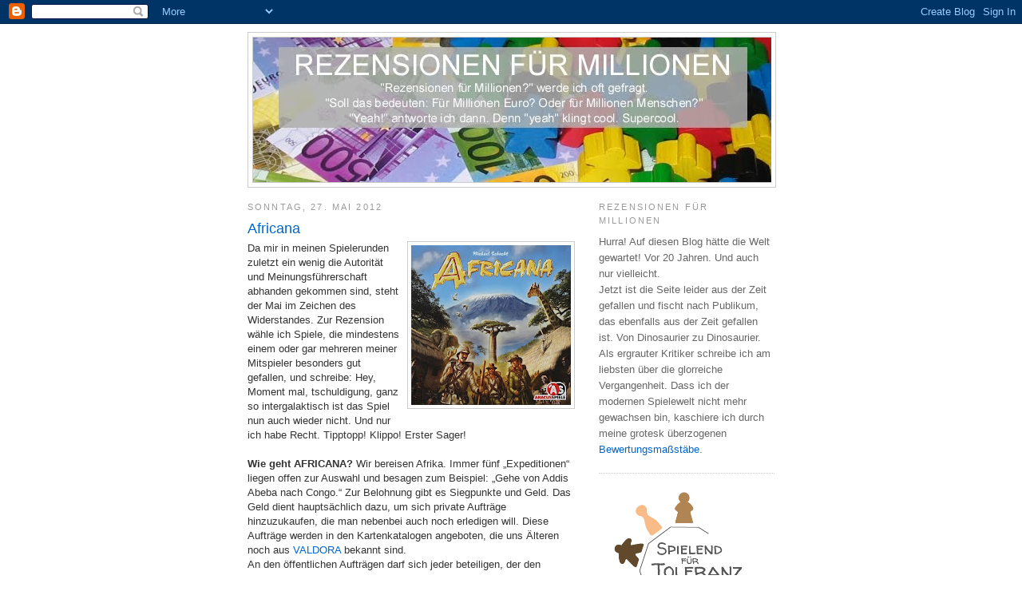

--- FILE ---
content_type: text/html; charset=UTF-8
request_url: https://rezensionen-fuer-millionen.blogspot.com/2012/05/africana.html?m=0&widgetType=BlogArchive&widgetId=BlogArchive1&action=toggle&dir=open&toggle=MONTHLY-1556661600000&toggleopen=MONTHLY-1335823200000
body_size: 35119
content:
<!DOCTYPE html>
<html dir='ltr' xmlns='http://www.w3.org/1999/xhtml' xmlns:b='http://www.google.com/2005/gml/b' xmlns:data='http://www.google.com/2005/gml/data' xmlns:expr='http://www.google.com/2005/gml/expr'>
<head>
<link href='https://www.blogger.com/static/v1/widgets/2944754296-widget_css_bundle.css' rel='stylesheet' type='text/css'/>
<meta content='text/html; charset=UTF-8' http-equiv='Content-Type'/>
<meta content='blogger' name='generator'/>
<link href='https://rezensionen-fuer-millionen.blogspot.com/favicon.ico' rel='icon' type='image/x-icon'/>
<link href='https://rezensionen-fuer-millionen.blogspot.com/2012/05/africana.html' rel='canonical'/>
<link rel="alternate" type="application/atom+xml" title="Udo Bartsch: Rezensionen für Millionen - Atom" href="https://rezensionen-fuer-millionen.blogspot.com/feeds/posts/default" />
<link rel="alternate" type="application/rss+xml" title="Udo Bartsch: Rezensionen für Millionen - RSS" href="https://rezensionen-fuer-millionen.blogspot.com/feeds/posts/default?alt=rss" />
<link rel="service.post" type="application/atom+xml" title="Udo Bartsch: Rezensionen für Millionen - Atom" href="https://www.blogger.com/feeds/6495640659776900473/posts/default" />

<link rel="alternate" type="application/atom+xml" title="Udo Bartsch: Rezensionen für Millionen - Atom" href="https://rezensionen-fuer-millionen.blogspot.com/feeds/3218734500241652641/comments/default" />
<!--Can't find substitution for tag [blog.ieCssRetrofitLinks]-->
<link href='https://blogger.googleusercontent.com/img/b/R29vZ2xl/AVvXsEiJaMU-hjhgAImSn6SFblJOt_cGXjIz7kJbyNacx6AUILg8oOffrTz6ZIfNqL3Ffxw66Vgn9pqDzmIr9fvM2QnUoyTtnlbeYeN6lQTHowz96iYRu6irnlp_l6ooA4jj4s8BRk3C47K3hrld/s200/BLOG+Africana_cov.jpg' rel='image_src'/>
<meta content='https://rezensionen-fuer-millionen.blogspot.com/2012/05/africana.html' property='og:url'/>
<meta content='Africana' property='og:title'/>
<meta content='Da mir in meinen Spielerunden zuletzt ein wenig die Autorität und Meinungsführerschaft abhanden gekommen sind, steht der Mai im Zeichen des ...' property='og:description'/>
<meta content='https://blogger.googleusercontent.com/img/b/R29vZ2xl/AVvXsEiJaMU-hjhgAImSn6SFblJOt_cGXjIz7kJbyNacx6AUILg8oOffrTz6ZIfNqL3Ffxw66Vgn9pqDzmIr9fvM2QnUoyTtnlbeYeN6lQTHowz96iYRu6irnlp_l6ooA4jj4s8BRk3C47K3hrld/w1200-h630-p-k-no-nu/BLOG+Africana_cov.jpg' property='og:image'/>
<title>Udo Bartsch: Rezensionen für Millionen: Africana</title>
<style id='page-skin-1' type='text/css'><!--
/*
-----------------------------------------------
Blogger Template Style
Name:     Minima
Designer: Douglas Bowman
URL:      www.stopdesign.com
Date:     26 Feb 2004
Updated by: Blogger Team
----------------------------------------------- */
/* Variable definitions
====================
<Variable name="bgcolor" description="Page Background Color"
type="color" default="#fff">
<Variable name="textcolor" description="Text Color"
type="color" default="#333">
<Variable name="linkcolor" description="Link Color"
type="color" default="#58a">
<Variable name="pagetitlecolor" description="Blog Title Color"
type="color" default="#666">
<Variable name="descriptioncolor" description="Blog Description Color"
type="color" default="#999">
<Variable name="titlecolor" description="Post Title Color"
type="color" default="#c60">
<Variable name="bordercolor" description="Border Color"
type="color" default="#ccc">
<Variable name="sidebarcolor" description="Sidebar Title Color"
type="color" default="#999">
<Variable name="sidebartextcolor" description="Sidebar Text Color"
type="color" default="#666">
<Variable name="visitedlinkcolor" description="Visited Link Color"
type="color" default="#999">
<Variable name="bodyfont" description="Text Font"
type="font" default="normal normal 100% Georgia, Serif">
<Variable name="headerfont" description="Sidebar Title Font"
type="font"
default="normal normal 78% 'Trebuchet MS',Trebuchet,Arial,Verdana,Sans-serif">
<Variable name="pagetitlefont" description="Blog Title Font"
type="font"
default="normal normal 200% Georgia, Serif">
<Variable name="descriptionfont" description="Blog Description Font"
type="font"
default="normal normal 78% 'Trebuchet MS', Trebuchet, Arial, Verdana, Sans-serif">
<Variable name="postfooterfont" description="Post Footer Font"
type="font"
default="normal normal 78% 'Trebuchet MS', Trebuchet, Arial, Verdana, Sans-serif">
<Variable name="startSide" description="Side where text starts in blog language"
type="automatic" default="left">
<Variable name="endSide" description="Side where text ends in blog language"
type="automatic" default="right">
*/
/* Use this with templates/template-twocol.html */
body {
background:#ffffff;
margin:0;
color:#333333;
font:x-small Georgia Serif;
font-size/* */:/**/small;
font-size: /**/small;
text-align: center;
}
a:link {
color:#0066CC;
text-decoration:none;
}
a:visited {
color:#378add;
text-decoration:none;
}
a:hover {
color:#0066CC;
text-decoration:underline;
}
a img {
border-width:0;
}
/* Header
-----------------------------------------------
*/
#header-wrapper {
width:660px;
margin:10 auto 0px;
border:1px solid #cccccc;
}
#header-inner {
background-position: center;
margin-left: auto;
margin-right: auto;
}
#header {
margin: 5px;
border: 1px solid #cccccc;
text-align: center;
color:#ffffff;
}
#header h1 {
margin:5px 5px 0;
padding:15px 20px .25em;
line-height:1.6em;
text-transform:uppercase;
letter-spacing:.2em;
font: normal bold 211% Arial, sans-serif;
}
#header a {
color:#ffffff;
text-decoration:none;
}
#header a:hover {
color:#ffffff;
}
#header .description {
margin:0 5px 5px;
padding:0 20px 15px;
max-width:700px;
text-transform:uppercase;
letter-spacing:.2em;
line-height: 1.6em;
font: normal normal 85% Arial, sans-serif;
color: #ffffff;
}
#header img {
margin-left: auto;
margin-right: auto;
}
/* Outer-Wrapper
----------------------------------------------- */
#outer-wrapper {
width: 660px;
margin:0 auto;
padding:10px;
text-align:left;
font: normal normal 97% Trebuchet, Trebuchet MS, Arial, sans-serif;
}
#main-wrapper {
width: 410px;
float: left;
word-wrap: break-word; /* fix for long text breaking sidebar float in IE */
overflow: hidden;     /* fix for long non-text content breaking IE sidebar float */
}
#sidebar-wrapper {
width: 220px;
float: right;
word-wrap: break-word; /* fix for long text breaking sidebar float in IE */
overflow: hidden;      /* fix for long non-text content breaking IE sidebar float */
}
/* Headings
----------------------------------------------- */
h2 {
margin:1.5em 0 .75em;
font:normal normal 85% 'Trebuchet MS',Trebuchet,Arial,Verdana,Sans-serif;
line-height: 1.6em;
text-transform:uppercase;
letter-spacing:.2em;
color:#999999;
}
/* Posts
-----------------------------------------------
*/
h2.date-header {
margin:1.5em 0 .5em;
}
.post {
margin:.5em 0 1.5em;
border-bottom:1px dotted #cccccc;
padding-bottom:1.5em;
}
.post h3 {
margin:.25em 0 0;
padding:0 0 4px;
font-size:140%;
font-weight:normal;
line-height:1.4em;
color:#0066CC;
}
.post h3 a, .post h3 a:visited, .post h3 strong {
display:block;
text-decoration:none;
color:#0066CC;
font-weight:normal;
}
.post h3 strong, .post h3 a:hover {
color:#333333;
}
.post p {
margin:0 0 0.75em;
line-height:1.5em;
}
.post-footer {
margin: .75em 0;
color:#999999;
text-transform:uppercase;
letter-spacing:.1em;
font: normal normal 86% 'Trebuchet MS', Trebuchet, Arial, Verdana, Sans-serif;
line-height: 1.6em;
}
.comment-link {
margin-left:.6em;
}
.post img {
padding:4px;
border:1px solid #cccccc;
}
.post blockquote {
margin:1em 20px;
}
.post blockquote p {
margin:.75em 0;
}
/* Comments
----------------------------------------------- */
#comments h4 {
margin:1em 0;
font-weight: bold;
line-height: 1.4em;
text-transform:uppercase;
letter-spacing:.2em;
color: #999999;
}
#comments-block {
margin:1em 0 1.5em;
line-height:1.6em;
}
#comments-block .comment-author {
margin:.5em 0;
}
#comments-block .comment-body {
margin:.25em 0 0;
}
#comments-block .comment-footer {
margin:-.25em 0 2em;
line-height: 1.4em;
text-transform:uppercase;
letter-spacing:.1em;
}
#comments-block .comment-body p {
margin:0 0 .75em;
}
.deleted-comment {
font-style:italic;
color:gray;
}
#blog-pager-newer-link {
float: left;
}
#blog-pager-older-link {
float: right;
}
#blog-pager {
text-align: center;
}
.feed-links {
clear: both;
line-height: 2.5em;
}
/* Sidebar Content
----------------------------------------------- */
.sidebar {
color: #666666;
line-height: 1.6em;
}
.sidebar ul {
list-style:none;
margin:0 0 0;
padding:0 0 0;
}
.sidebar li {
margin:0;
padding-top:0;
padding-right:0;
padding-bottom:.25em;
padding-left:15px;
text-indent:-15px;
line-height:1.6em;
}
.sidebar .widget, .main .widget {
border-bottom:1px dotted #cccccc;
margin:0 0 1.5em;
padding:0 0 1.5em;
}
.main .Blog {
border-bottom-width: 0;
}
/* Profile
----------------------------------------------- */
.profile-img {
float: left;
margin-top: 0;
margin-right: 5px;
margin-bottom: 5px;
margin-left: 0;
padding: 4px;
border: 1px solid #cccccc;
}
.profile-data {
margin:0;
text-transform:uppercase;
letter-spacing:.1em;
font: normal normal 86% 'Trebuchet MS', Trebuchet, Arial, Verdana, Sans-serif;
color: #999999;
font-weight: bold;
line-height: 1.6em;
}
.profile-datablock {
margin:.5em 0 .5em;
}
.profile-textblock {
margin: 0.5em 0;
line-height: 1.6em;
}
.profile-link {
font: normal normal 86% 'Trebuchet MS', Trebuchet, Arial, Verdana, Sans-serif;
text-transform: uppercase;
letter-spacing: .1em;
}
/* Footer
----------------------------------------------- */
#footer {
width:660px;
clear:both;
margin:0 auto;
padding-top:15px;
line-height: 1.6em;
text-align: center;
}

--></style>
<meta content='hC+KY5FVrs5QaDbBGvOidvZVoJ6nVd3/oBETfAxk62U=' name='verify-v1'/><link href='https://www.blogger.com/dyn-css/authorization.css?targetBlogID=6495640659776900473&amp;zx=e376b248-785a-4696-a907-7b81e370d02e' media='none' onload='if(media!=&#39;all&#39;)media=&#39;all&#39;' rel='stylesheet'/><noscript><link href='https://www.blogger.com/dyn-css/authorization.css?targetBlogID=6495640659776900473&amp;zx=e376b248-785a-4696-a907-7b81e370d02e' rel='stylesheet'/></noscript>
<meta name='google-adsense-platform-account' content='ca-host-pub-1556223355139109'/>
<meta name='google-adsense-platform-domain' content='blogspot.com'/>

</head>
<body>
<div class='navbar section' id='navbar'><div class='widget Navbar' data-version='1' id='Navbar1'><script type="text/javascript">
    function setAttributeOnload(object, attribute, val) {
      if(window.addEventListener) {
        window.addEventListener('load',
          function(){ object[attribute] = val; }, false);
      } else {
        window.attachEvent('onload', function(){ object[attribute] = val; });
      }
    }
  </script>
<div id="navbar-iframe-container"></div>
<script type="text/javascript" src="https://apis.google.com/js/platform.js"></script>
<script type="text/javascript">
      gapi.load("gapi.iframes:gapi.iframes.style.bubble", function() {
        if (gapi.iframes && gapi.iframes.getContext) {
          gapi.iframes.getContext().openChild({
              url: 'https://www.blogger.com/navbar/6495640659776900473?po\x3d3218734500241652641\x26origin\x3dhttps://rezensionen-fuer-millionen.blogspot.com',
              where: document.getElementById("navbar-iframe-container"),
              id: "navbar-iframe"
          });
        }
      });
    </script><script type="text/javascript">
(function() {
var script = document.createElement('script');
script.type = 'text/javascript';
script.src = '//pagead2.googlesyndication.com/pagead/js/google_top_exp.js';
var head = document.getElementsByTagName('head')[0];
if (head) {
head.appendChild(script);
}})();
</script>
</div></div>
<div id='outer-wrapper'><div id='wrap2'>
<!-- skip links for text browsers -->
<span id='skiplinks' style='display:none;'>
<a href='#main'>skip to main </a> |
      <a href='#sidebar'>skip to sidebar</a>
</span>
<div id='header-wrapper'>
<div class='header section' id='header'><div class='widget Header' data-version='1' id='Header1'>
<div id='header-inner'>
<a href='https://rezensionen-fuer-millionen.blogspot.com/?m=0' style='display: block'>
<img alt='Udo Bartsch: Rezensionen für Millionen' height='181px; ' id='Header1_headerimg' src='https://blogger.googleusercontent.com/img/b/R29vZ2xl/AVvXsEiVkJ4ogoKFiVIg4AOaGyZXTsCNjKFXxFBZ7pg_zip9WwyCN-YiTkpmMDniVHLvBwAaRz_5VXgHXOKKfgtrr7fzw8ZEOsXu2LhfOeySlIQU6gubPEfgZ2ZYQH5hLt-Uhhpf7a2vkiwzRUdT/s1600/BLOG+Rezensionen+f%25C3%25BCr+Millionen.jpg' style='display: block' width='649px; '/>
</a>
</div>
</div></div>
</div>
<div id='content-wrapper'>
<div id='crosscol-wrapper' style='text-align:center'>
<div class='crosscol no-items section' id='crosscol'></div>
</div>
<div id='main-wrapper'>
<div class='main section' id='main'><div class='widget Blog' data-version='1' id='Blog1'>
<div class='blog-posts hfeed'>
<!--Can't find substitution for tag [adStart]-->
<h2 class='date-header'>Sonntag, 27. Mai 2012</h2>
<div class='post hentry'>
<a name='3218734500241652641'></a>
<h3 class='post-title entry-title'>
<a href='https://rezensionen-fuer-millionen.blogspot.com/2012/05/africana.html?m=0'>Africana</a>
</h3>
<div class='post-header-line-1'></div>
<div class='post-body entry-content'>
<p><a href="https://blogger.googleusercontent.com/img/b/R29vZ2xl/AVvXsEiJaMU-hjhgAImSn6SFblJOt_cGXjIz7kJbyNacx6AUILg8oOffrTz6ZIfNqL3Ffxw66Vgn9pqDzmIr9fvM2QnUoyTtnlbeYeN6lQTHowz96iYRu6irnlp_l6ooA4jj4s8BRk3C47K3hrld/s1600/BLOG+Africana_cov.jpg"><img alt="" border="0" id="BLOGGER_PHOTO_ID_5746868324672608962" src="https://blogger.googleusercontent.com/img/b/R29vZ2xl/AVvXsEiJaMU-hjhgAImSn6SFblJOt_cGXjIz7kJbyNacx6AUILg8oOffrTz6ZIfNqL3Ffxw66Vgn9pqDzmIr9fvM2QnUoyTtnlbeYeN6lQTHowz96iYRu6irnlp_l6ooA4jj4s8BRk3C47K3hrld/s200/BLOG+Africana_cov.jpg" style="cursor: hand; cursor: pointer; float: right; height: 200px; margin: 0 0 10px 10px; width: 200px;" /></a>Da mir in meinen Spielerunden zuletzt ein wenig die Autorität und Meinungsführerschaft abhanden gekommen sind, steht der Mai im Zeichen des Widerstandes. Zur Rezension wähle ich Spiele, die mindestens einem oder gar mehreren meiner Mitspieler besonders gut gefallen, und schreibe: Hey, Moment mal, tschuldigung, ganz so intergalaktisch ist das Spiel nun auch wieder nicht. Und nur ich habe Recht. Tipptopp! Klippo! Erster Sager!<br />
<br />
<span style="font-weight: bold;">Wie geht AFRICANA?</span> Wir bereisen Afrika. Immer fünf &#8222;Expeditionen&#8220; liegen offen zur Auswahl und besagen zum Beispiel: &#8222;Gehe von Addis Abeba nach Congo.&#8220; Zur Belohnung gibt es Siegpunkte und Geld. Das Geld dient hauptsächlich dazu, um sich private Aufträge hinzuzukaufen, die man nebenbei auch noch erledigen will. Diese Aufträge werden in den Kartenkatalogen angeboten, die uns Älteren noch aus <a href="http://rezensionen-fuer-millionen.blogspot.de/2009/07/valdora.html">VALDORA</a> bekannt sind.<br />
An den öffentlichen Aufträgen darf sich jeder beteiligen, der den Startort erreicht. Er erhält sogar einen &#8222;Beitrittsbonus&#8220; (Geld oder eine Reisekarte). Kommt der erste Teilnehmer am Zielort an, ist der Auftrag erledigt und aus dem Spiel und wird durch einen zufälligen neuen ersetzt.<br />
Wer an die Reihe kommt, darf entweder Reisekarten nachziehen, oder welche ausspielen, um seine Figur zu bewegen. Jeder Ort hat ein bis zwei Farbmarkierungen. Um die Figur zu einem Nachbarort zu ziehen, muss man eine Karte seiner Farbe spielen.<br />
Erledigte Privataufträge bringen entweder Sammelgegenstände, die am Schluss für einen großen Punktebonus sorgen können, oder Helfer. Helfer sind Reisekarten, die nach dem Ausspielen nicht abgegeben, sondern wieder auf die Hand genommen werden. Sie ersparen also einige Male das Nachziehen. Allerdings zählen sie am Schluss unabwendbar Minuspunkte.<br />
<br />
<a href="https://blogger.googleusercontent.com/img/b/R29vZ2xl/AVvXsEjMyghBVREGV9qIwEoWeDNPgAWkvw4jGfxhctjhe3HYrwKqYIt6W52QymnHHRREVByJGsP0EOM-yV6t1IqBHX9gtBLlgcofSt1YY-Qs68-WeCqXMKDnXDUavnJtMabkomtmPwhWqlW9cdJ1/s1600/BLOG+Africana_sit.jpg"><img alt="" border="0" id="BLOGGER_PHOTO_ID_5746868323730618162" src="https://blogger.googleusercontent.com/img/b/R29vZ2xl/AVvXsEjMyghBVREGV9qIwEoWeDNPgAWkvw4jGfxhctjhe3HYrwKqYIt6W52QymnHHRREVByJGsP0EOM-yV6t1IqBHX9gtBLlgcofSt1YY-Qs68-WeCqXMKDnXDUavnJtMabkomtmPwhWqlW9cdJ1/s200/BLOG+Africana_sit.jpg" style="cursor: hand; cursor: pointer; float: right; height: 167px; margin: 0 0 10px 10px; width: 200px;" /></a><span style="font-weight: bold;">Wie fühlt es sich an?</span> AFRICANA hat einige Längen. Erstens weil man die Start- und Zielorte auf dem Spielplan finden muss. Zweitens weil der Zug des Vordermanns die Situation stark verändern kann und dann dazu zwingt, mit dem Austüfteln der optimalen Reiseroute von vorn zu beginnen.<br />
AFRICANA hat aber auch einige Reize: Eigentlich möchte man Züge sparen und, wenn schon, dann richtig weit laufen und mehrere Ziele auf einmal abklappern. Allerdings gibt es ständig Verlockungen, um seine Züge dann doch für ganz kurze Reisen zu verbraten. Oder es treibt die Sorge, die Mitspieler könnten einem etwas wegschnappen.<br />
Gelungen finde ich auch das Wechselspiel zwischen Nord- und Südhälfte des Kontinents. Im Norden kann man bloß Privataufträge kaufen, für die man in den Süden reisen muss. (Und umgekehrt.) Bei den öffentlichen Aufträgen wechseln sich Norden und Süden mehr oder weniger ab, und während die Mitspieler den Süden abgrasen, bietet es sich vielleicht an, antizyklisch im Norden zu verweilen und darauf zu hoffen, dass einem einige der kommenden Aufträge vor die Füße fallen.<br />
<br />
<a href="https://blogger.googleusercontent.com/img/b/R29vZ2xl/AVvXsEjhkIIW1F8EKbxqBOQFWvhsht8tXQtQWcRmUcmLI25xposBeG6E2aEKnlozXNllP0mzUwC9Gq2TlsXP3SFY7PKldLuhYR0TqICmHexOAvU93kOaoaZwEkHvPvmKtFpqbjhPu1KkS6IGyXhb/s1600/BLOG+Africana_mat.jpg"><img alt="" border="0" id="BLOGGER_PHOTO_ID_5746868311862040226" src="https://blogger.googleusercontent.com/img/b/R29vZ2xl/AVvXsEjhkIIW1F8EKbxqBOQFWvhsht8tXQtQWcRmUcmLI25xposBeG6E2aEKnlozXNllP0mzUwC9Gq2TlsXP3SFY7PKldLuhYR0TqICmHexOAvU93kOaoaZwEkHvPvmKtFpqbjhPu1KkS6IGyXhb/s200/BLOG+Africana_mat.jpg" style="cursor: hand; cursor: pointer; float: right; height: 116px; margin: 0 0 10px 10px; width: 200px;" /></a><span style="font-weight: bold;">Was taugt es?</span> Anfangs habe ich geglaubt, dass derjenige gewinnt, der als Erster an Helferkarten herankommt, und es hat einige Partien gebraucht, bis diese These endlich widerlegt wurde. Spaß gemacht hatte mir AFRICANA aber schon vorher. Vor allem die Beitrittsboni sind ein toller Mechanismus, weil sie so schöne Zwiespälte auslösen: Nur um ein paar Zehntel mehr herauszukitzeln und einen Bonus abzugreifen, ändere ich vielleicht doch noch mal meinen Plan. Und dies wiederum setzt die Mitspieler unter Druck, ihre Expeditionen beizeiten zu beenden. Könnte ja sein, dass mir der Bonus Appetit auf noch mehr gemacht hat.<br />
Insgesamt ist AFRICANA eine stimmige Angelegenheit. Es ist ein gradliniges Taktikspiel, bei dem ich gerne mitspiele. Um es selber vorzuschlagen, fehlt mir allerdings das besondere Merkmal, was auch immer das sein soll. Vielleicht etwas mehr Emotionalität oder ein packendes Thema oder, wie man so sagt, mehr Kante. <img alt="" height="1" src="https://lh3.googleusercontent.com/blogger_img_proxy/AEn0k_s85ogu4MY_ejFAG-55GMcuzfZePuL2pSOtu4Ioupni8J_VrLsauvSF_ab_X8skP4Meh7uyKjERtKdmEqtX_PqAQkZh6EghIINfssUEcC6ySbnGTZbv8y0h_VOyP-MXe0I=s0-d" width="1"><br />
<br />
AFRICANA von Michael Schacht für zwei bis vier Spieler, Abacusspiele.</p>
<div style='clear: both;'></div>
</div>
<div class='post-footer'>
<div class='post-footer-line post-footer-line-1'><span class='post-author vcard'>
Autor:
<span class='fn'>Udo Bartsch</span>
</span>
<span class='post-comment-link'>
</span>
<span class='post-icons'>
<span class='item-control blog-admin pid-721951874'>
<a href='https://www.blogger.com/post-edit.g?blogID=6495640659776900473&postID=3218734500241652641&from=pencil' title='Post bearbeiten'>
<img alt="" class="icon-action" height="18" src="//www.blogger.com/img/icon18_edit_allbkg.gif" width="18">
</a>
</span>
</span>
</div>
<div class='post-footer-line post-footer-line-2'><span class='post-labels'>
Label:
<a href='https://rezensionen-fuer-millionen.blogspot.com/search/label/****%20solide?m=0' rel='tag'>**** solide</a>
</span>
</div>
<div class='post-footer-line post-footer-line-3'></div>
</div>
</div>
<div class='comments' id='comments'>
<a name='comments'></a>
<h4>
3
Kommentare:
        
</h4>
<dl id='comments-block'>
<dt class='comment-author blogger-comment-icon' id='c8393137653144012779'>
<a name='c8393137653144012779'></a>
<a href='https://www.blogger.com/profile/16315931872429083326' rel='nofollow'>Unknown</a>
hat gesagt&#8230;
</dt>
<dd class='comment-body'>
<p>&gt; Erstens weil man erst mal die Start- und Zielorte auf dem Spielplan finden muss.<br />AHAHAHA. Mein Geographielehrer hat mich in der 7. Klasse alle afrikanischen Staaten und Hauptstädte auswendig lernen lassen. Ich brauche dieses Spiel! Endlich wird es sich bezahlt machen! Begeisterung und Freude werden herrschen, während meine Mitspieler Blumen auf mich regnen lassen! Der Sieg der Herzen ist mir gewiss!</p>
</dd>
<dd class='comment-footer'>
<span class='comment-timestamp'>
<a href='https://rezensionen-fuer-millionen.blogspot.com/2012/05/africana.html?showComment=1338072564260&m=0#c8393137653144012779' title='comment permalink'>
27. Mai 2012 um 00:49
</a>
<span class='item-control blog-admin pid-567948726'>
<a href='https://www.blogger.com/comment/delete/6495640659776900473/8393137653144012779' title='Kommentar löschen'>
<img src="//www.blogger.com/img/icon_delete13.gif">
</a>
</span>
</span>
</dd>
<dt class='comment-author anon-comment-icon' id='c8071060730307913946'>
<a name='c8071060730307913946'></a>
Maddin
hat gesagt&#8230;
</dt>
<dd class='comment-body'>
<p>Geschenkt, lieber Vor-Kommentator.<br />Hier in Addis Abeba kam das Spiel (vor drei Wochen zu meinem Geburtstag portokostenfrei ins Land geliefert) beim bisher ersten Test zu dritt ganz gut an - auch wenn es (zumindest gefühlt) sehr früh durch eine Serie von glücklich nachgezogenen Auftragskarten entschieden war. Aber mal sehen: Heute oder spätenstens Mittwoch Abend gibt&#39;s bestimmt den nächsten Testlauf, und dann ganz sicher in voller Besetzung zu viert.<br /><br />Liebe Grüße an alle vom geheimnisvollen afrikanischen Kontinent!!!</p>
</dd>
<dd class='comment-footer'>
<span class='comment-timestamp'>
<a href='https://rezensionen-fuer-millionen.blogspot.com/2012/05/africana.html?showComment=1338198748735&m=0#c8071060730307913946' title='comment permalink'>
28. Mai 2012 um 11:52
</a>
<span class='item-control blog-admin pid-1632432228'>
<a href='https://www.blogger.com/comment/delete/6495640659776900473/8071060730307913946' title='Kommentar löschen'>
<img src="//www.blogger.com/img/icon_delete13.gif">
</a>
</span>
</span>
</dd>
<dt class='comment-author blogger-comment-icon' id='c1652843215861935900'>
<a name='c1652843215861935900'></a>
<a href='https://www.blogger.com/profile/02991655826187469608' rel='nofollow'>Andreas und Björn Kalies</a>
hat gesagt&#8230;
</dt>
<dd class='comment-body'>
<p>Wie oft ich Maddin schon zumindest auf dem Spielplan besucht habe :-) Dabei ist Addis Abeba recht umständlich zu erreichen...<br /><br />Ich liebe Africana - ein absolut rundes Familienbrettspiel. Der Einstiegsbonus ist das Geheimnis  - keiner spielt alleine vor sich hin - schneller als die Konkurrenten zu sein ist angesagt. Macht Spaß - die Orte hat man spätestens nach der 3. Partie drauf - kein Suchen mehr sondern schnell und flockig gespielt - und jedes mal spannend bis zum Schluss.</p>
</dd>
<dd class='comment-footer'>
<span class='comment-timestamp'>
<a href='https://rezensionen-fuer-millionen.blogspot.com/2012/05/africana.html?showComment=1338274468305&m=0#c1652843215861935900' title='comment permalink'>
29. Mai 2012 um 08:54
</a>
<span class='item-control blog-admin pid-766568281'>
<a href='https://www.blogger.com/comment/delete/6495640659776900473/1652843215861935900' title='Kommentar löschen'>
<img src="//www.blogger.com/img/icon_delete13.gif">
</a>
</span>
</span>
</dd>
</dl>
<p class='comment-footer'>
<div class='comment-form'>
<a name='comment-form'></a>
<h4 id='comment-post-message'>Kommentar veröffentlichen</h4>
<p><strong>Aufklärung über den Datenschutz</strong><br />Wenn Sie einen Kommentar abgeben, werden Ihre eingegebenen Formulardaten (und unter Umständen auch weitere personenbezogene Daten, wie beispielsweise Ihre IP-Adresse) an den Google-Server übermittelt. Mit dem Absenden Ihres Kommentars erklären Sie sich mit der Aufzeichnung Ihrer angegebenen Daten einverstanden. Auf Wunsch können Sie Ihre Kommentare wieder löschen lassen. Bitte beachten Sie unsere darüber hinaus geltenden <a href="https://rezensionen-fuer-millionen.blogspot.de/2008/05/datenschutzerklarung.html" rel="nofollow">Datenschutzbestimmungen</a> sowie die <a href="https://policies.google.com/privacy?hl=de" rel="nofollow">Datenschutzerklärung von Google</a>.<br /><br /><strong>Freischaltung von Kommentaren</strong><br />Ich behalte mir vor, Kommentare nicht freizuschalten, insbesondere Kommentare, die Schmähungen oder Werbung enthalten. An Wochenenden dauert es meist länger, bis ich Kommentare prüfe. Vollkommen anonyme Kommentare haben schlechtere Chancen, von mir freigeschaltet zu werden.</p>
<a href='' id='comment-editor-src'></a>
<iframe allowtransparency='true' class='blogger-iframe-colorize' frameborder='0' height='275' id='comment-editor' scrolling='no' src='' width='100%'></iframe>
<!--Can't find substitution for tag [post.iframeColorizer]-->
</div>
</p>
<div id='backlinks-container'>
<div id='Blog1_backlinks-container'>
</div>
</div>
</div>
<!--Can't find substitution for tag [adEnd]-->
</div>
<div class='blog-pager' id='blog-pager'>
<span id='blog-pager-newer-link'>
<a class='blog-pager-newer-link' href='https://rezensionen-fuer-millionen.blogspot.com/2012/05/gern-gespielt-im-mai-2012.html?m=0' id='Blog1_blog-pager-newer-link' title='Neuerer Post'>Neuerer Post</a>
</span>
<span id='blog-pager-older-link'>
<a class='blog-pager-older-link' href='https://rezensionen-fuer-millionen.blogspot.com/2012/05/siberia.html?m=0' id='Blog1_blog-pager-older-link' title='Älterer Post'>Älterer Post</a>
</span>
<a class='home-link' href='https://rezensionen-fuer-millionen.blogspot.com/?m=0'>Startseite</a>
</div>
<div class='clear'></div>
<div class='post-feeds'>
<div class='feed-links'>
Abonnieren
<a class='feed-link' href='https://rezensionen-fuer-millionen.blogspot.com/feeds/3218734500241652641/comments/default' target='_blank' type='application/atom+xml'>Kommentare zum Post (Atom)</a>
</div>
</div>
</div></div>
</div>
<div id='sidebar-wrapper'>
<div class='sidebar section' id='sidebar'><div class='widget Text' data-version='1' id='Text1'>
<h2 class='title'>REZENSIONEN FÜR MILLIONEN</h2>
<div class='widget-content'>
Hurra! Auf diesen Blog hätte die Welt gewartet! Vor 20 Jahren. Und auch nur vielleicht.<br /><div>Jetzt ist die Seite leider aus der Zeit gefallen und fischt nach Publikum, das ebenfalls aus der Zeit gefallen ist. Von Dinosaurier zu Dinosaurier.</div><div>Als ergrauter Kritiker schreibe ich am liebsten über die glorreiche Vergangenheit. Dass ich der modernen Spielewelt nicht mehr gewachsen bin, kaschiere ich durch meine grotesk überzogenen <a href="http://rezensionen-fuer-millionen.blogspot.com/2008/04/meine-wertungen.html">Bewertungsmaßstäbe</a>.<br /></div>
</div>
<div class='clear'></div>
</div><div class='widget Image' data-version='1' id='Image1'>
<div class='widget-content'>
<a href='https://rezensionen-fuer-millionen.blogspot.com/2018/10/spielend-fur-toleranz.html'>
<img alt='' height='150' id='Image1_img' src='https://blogger.googleusercontent.com/img/b/R29vZ2xl/AVvXsEhKe8ZTHkiaFg28pV7LWvmHBZGm53Er9Ahb7XYQ2WI7BzUHozvZKft7VzvQ7_hQu6IunXm0a1GSYSKrOZsvC06qFxwXYZQ4QkRCp4PRgXcD_-2yV_6cO3ZkWC_etaXlq1pHbzjTPr7eLTQ/s1600/Spielend-fuer-Toleranz.jpg' width='212'/>
</a>
<br/>
</div>
<div class='clear'></div>
</div><div class='widget LinkList' data-version='1' id='LinkList6'>
<div class='widget-content'>
<ul>
<li><a href='https://rezensionen-fuer-millionen.blogspot.de/2008/05/datenschutzerklarung.html'>Datenschutzerklärung</a></li>
<li><a href='https://rezensionen-fuer-millionen.blogspot.com/2008/05/links.html'>Links</a></li>
</ul>
<div class='clear'></div>
</div>
</div><div class='widget LinkList' data-version='1' id='LinkList8'>
<h2>Register</h2>
<div class='widget-content'>
<ul>
<li><a href='http://rezensionen-fuer-millionen.blogspot.de/2008/04/register.html'>alle Rezensionen</a></li>
<li><a href='http://rezensionen-fuer-millionen.blogspot.com/2008/05/register-alles-was-keine-rezension-ist.html'>alles andere</a></li>
</ul>
<div class='clear'></div>
</div>
</div><div class='widget LinkList' data-version='1' id='LinkList5'>
<h2>Meistgelesene Kritiken</h2>
<div class='widget-content'>
<ul>
<li><a href='https://rezensionen-fuer-millionen.blogspot.com/2026/01/top-or-not.html'>NEU: Top or Not</a></li>
<li><a href='https://rezensionen-fuer-millionen.blogspot.com/2026/01/grundstein-von-metropolis.html'>NEU: Grundstein von Metropolis</a></li>
<li><a href='https://rezensionen-fuer-millionen.blogspot.com/2026/01/biddle.html'>NEU: Biddle</a></li>
<li><a href='https://rezensionen-fuer-millionen.blogspot.com/2026/01/take-time.html'>NEU: Take Time</a></li>
<li><a href='https://rezensionen-fuer-millionen.blogspot.com/2026/01/ninety-nine.html'>1. Ninety Nine</a></li>
<li><a href='https://rezensionen-fuer-millionen.blogspot.com/2024/12/endeavor-die-tiefsee.html'>2. Endeavor - Die Tiefsee</a></li>
<li><a href='https://rezensionen-fuer-millionen.blogspot.com/2025/12/abroad.html'>3. Abroad</a></li>
<li><a href='https://rezensionen-fuer-millionen.blogspot.com/2025/10/der-herr-der-ringe-das-schicksal-der.html'>4. Der Herr der Ringe - Das Schicksal der Gemeinschaft</a></li>
<li><a href='https://rezensionen-fuer-millionen.blogspot.com/2025/12/fromage.html'>5. Fromage</a></li>
<li><a href='https://rezensionen-fuer-millionen.blogspot.com/2025/12/7-wonders-dice.html'>6. 7 Wonders Dice</a></li>
<li><a href='https://rezensionen-fuer-millionen.blogspot.com/2025/11/am-goldenen-fluss.html'>7. Am Goldenen Fluss</a></li>
<li><a href='https://rezensionen-fuer-millionen.blogspot.com/2025/11/meister-makatsu.html'>8. Meister Makatsu</a></li>
<li><a href='https://rezensionen-fuer-millionen.blogspot.com/2025/12/wilmots-warehouse.html'>9. Wilmot&#180;s Warehouse</a></li>
<li><a href='https://rezensionen-fuer-millionen.blogspot.com/2025/05/flip-7.html'>10. Flip 7</a></li>
<li><a href='https://rezensionen-fuer-millionen.blogspot.com/2025/11/bohemians.html'>11. Bohemians</a></li>
<li><a href='https://rezensionen-fuer-millionen.blogspot.com/2025/12/pyramido-verschollene-schatze.html'>12. Pyramido - Verschollene Schätze</a></li>
<li><a href='https://rezensionen-fuer-millionen.blogspot.com/2025/11/hof-verrat.html'>13. Hof-Verrat</a></li>
<li><a href='https://rezensionen-fuer-millionen.blogspot.com/2025/04/agent-avenue.html'>14. Agent Avenue</a></li>
<li><a href='https://rezensionen-fuer-millionen.blogspot.com/2025/08/wundersame-wesen.html'>15. Wundersame Wesen</a></li>
<li><a href='https://rezensionen-fuer-millionen.blogspot.com/2025/05/civolution.html'>16. Civolution</a></li>
<li><a href='https://rezensionen-fuer-millionen.blogspot.com/2025/10/el-paso.html'>17. El Paso</a></li>
<li><a href='https://rezensionen-fuer-millionen.blogspot.com/2025/10/tea-garden.html'>18. Tea Garden</a></li>
<li><a href='https://rezensionen-fuer-millionen.blogspot.com/2025/07/seti.html'>19. Seti</a></li>
<li><a href='https://rezensionen-fuer-millionen.blogspot.com/2025/10/komm-zum-punkt.html'>20. Komm zum Punkt</a></li>
</ul>
<div class='clear'></div>
</div>
</div><div class='widget Feed' data-version='1' id='Feed1'>
<h2>Kommentare</h2>
<div class='widget-content' id='Feed1_feedItemListDisplay'>
<span style='filter: alpha(25); opacity: 0.25;'>
<a href='https://rezensionen-fuer-millionen.blogspot.com/feeds/comments/default'>Wird geladen...</a>
</span>
</div>
<div class='clear'></div>
</div><div class='widget LinkList' data-version='1' id='LinkList4'>
<h2>Vor 20 Jahren</h2>
<div class='widget-content'>
<ul>
<li><a href='https://rezensionen-fuer-millionen.blogspot.com/2026/01/vor-20-jahren-157-wasn-das.html'>Was&#8217;n das?</a></li>
<li><a href='https://rezensionen-fuer-millionen.blogspot.com/2025/12/vor-20-jahren-156-fiese-freunde-fette.html'>Fiese Freunde Fette Feten</a></li>
<li><a href='https://rezensionen-fuer-millionen.blogspot.com/2025/11/vor-20-jahren-155-wir-sind-schwanger.html'>Wir sind schwanger</a></li>
</ul>
<div class='clear'></div>
</div>
</div><div class='widget LinkList' data-version='1' id='LinkList1'>
<h2>Gern gespielt</h2>
<div class='widget-content'>
<ul>
<li><a href='https://rezensionen-fuer-millionen.blogspot.com/2026/01/gern-gespielt-im-januar-2026.html'>Januar 2026</a></li>
<li><a href='https://rezensionen-fuer-millionen.blogspot.com/2025/12/gern-gespielt-im-dezember-2025.html'>Dezember 2025</a></li>
<li><a href='https://rezensionen-fuer-millionen.blogspot.com/2025/11/gern-gespielt-im-november-2025.html'>November 2025</a></li>
</ul>
<div class='clear'></div>
</div>
</div><div class='widget Label' data-version='1' id='Label1'>
<h2>Wertungen</h2>
<div class='widget-content list-label-widget-content'>
<ul>
<li>
<a dir='ltr' href='https://rezensionen-fuer-millionen.blogspot.com/search/label/*%20schlimm?m=0'>* schlimm</a>
<span dir='ltr'>(10)</span>
</li>
<li>
<a dir='ltr' href='https://rezensionen-fuer-millionen.blogspot.com/search/label/**%20misslungen?m=0'>** misslungen</a>
<span dir='ltr'>(74)</span>
</li>
<li>
<a dir='ltr' href='https://rezensionen-fuer-millionen.blogspot.com/search/label/***%20m%C3%A4%C3%9Fig?m=0'>*** mäßig</a>
<span dir='ltr'>(184)</span>
</li>
<li>
<a dir='ltr' href='https://rezensionen-fuer-millionen.blogspot.com/search/label/****%20solide?m=0'>**** solide</a>
<span dir='ltr'>(336)</span>
</li>
<li>
<a dir='ltr' href='https://rezensionen-fuer-millionen.blogspot.com/search/label/*****%20reizvoll?m=0'>***** reizvoll</a>
<span dir='ltr'>(188)</span>
</li>
<li>
<a dir='ltr' href='https://rezensionen-fuer-millionen.blogspot.com/search/label/******%20au%C3%9Ferordentlich?m=0'>****** außerordentlich</a>
<span dir='ltr'>(54)</span>
</li>
<li>
<a dir='ltr' href='https://rezensionen-fuer-millionen.blogspot.com/search/label/*******%20genial?m=0'>******* genial</a>
<span dir='ltr'>(6)</span>
</li>
</ul>
<div class='clear'></div>
</div>
</div><div class='widget BlogArchive' data-version='1' id='BlogArchive1'>
<h2>Blog-Archiv</h2>
<div class='widget-content'>
<div id='ArchiveList'>
<div id='BlogArchive1_ArchiveList'>
<ul>
<li class='archivedate collapsed'>
<a class='toggle' href='//rezensionen-fuer-millionen.blogspot.com/2012/05/africana.html?m=0&widgetType=BlogArchive&widgetId=BlogArchive1&action=toggle&dir=open&toggle=YEARLY-1767222000000&toggleopen=MONTHLY-1335823200000'>
<span class='zippy'>

              &#9658;
            
</span>
</a>
<a class='post-count-link' href='https://rezensionen-fuer-millionen.blogspot.com/2026/?m=0'>2026</a>
<span class='post-count' dir='ltr'>(7)</span>
<ul>
<li class='archivedate collapsed'>
<a class='toggle' href='//rezensionen-fuer-millionen.blogspot.com/2012/05/africana.html?m=0&widgetType=BlogArchive&widgetId=BlogArchive1&action=toggle&dir=open&toggle=MONTHLY-1767222000000&toggleopen=MONTHLY-1335823200000'>
<span class='zippy'>

              &#9658;
            
</span>
</a>
<a class='post-count-link' href='https://rezensionen-fuer-millionen.blogspot.com/2026/01/?m=0'>Januar</a>
<span class='post-count' dir='ltr'>(7)</span>
</li>
</ul>
</li>
</ul>
<ul>
<li class='archivedate collapsed'>
<a class='toggle' href='//rezensionen-fuer-millionen.blogspot.com/2012/05/africana.html?m=0&widgetType=BlogArchive&widgetId=BlogArchive1&action=toggle&dir=open&toggle=YEARLY-1735686000000&toggleopen=MONTHLY-1335823200000'>
<span class='zippy'>

              &#9658;
            
</span>
</a>
<a class='post-count-link' href='https://rezensionen-fuer-millionen.blogspot.com/2025/?m=0'>2025</a>
<span class='post-count' dir='ltr'>(82)</span>
<ul>
<li class='archivedate collapsed'>
<a class='toggle' href='//rezensionen-fuer-millionen.blogspot.com/2012/05/africana.html?m=0&widgetType=BlogArchive&widgetId=BlogArchive1&action=toggle&dir=open&toggle=MONTHLY-1764543600000&toggleopen=MONTHLY-1335823200000'>
<span class='zippy'>

              &#9658;
            
</span>
</a>
<a class='post-count-link' href='https://rezensionen-fuer-millionen.blogspot.com/2025/12/?m=0'>Dezember</a>
<span class='post-count' dir='ltr'>(7)</span>
</li>
</ul>
<ul>
<li class='archivedate collapsed'>
<a class='toggle' href='//rezensionen-fuer-millionen.blogspot.com/2012/05/africana.html?m=0&widgetType=BlogArchive&widgetId=BlogArchive1&action=toggle&dir=open&toggle=MONTHLY-1761951600000&toggleopen=MONTHLY-1335823200000'>
<span class='zippy'>

              &#9658;
            
</span>
</a>
<a class='post-count-link' href='https://rezensionen-fuer-millionen.blogspot.com/2025/11/?m=0'>November</a>
<span class='post-count' dir='ltr'>(7)</span>
</li>
</ul>
<ul>
<li class='archivedate collapsed'>
<a class='toggle' href='//rezensionen-fuer-millionen.blogspot.com/2012/05/africana.html?m=0&widgetType=BlogArchive&widgetId=BlogArchive1&action=toggle&dir=open&toggle=MONTHLY-1759269600000&toggleopen=MONTHLY-1335823200000'>
<span class='zippy'>

              &#9658;
            
</span>
</a>
<a class='post-count-link' href='https://rezensionen-fuer-millionen.blogspot.com/2025/10/?m=0'>Oktober</a>
<span class='post-count' dir='ltr'>(7)</span>
</li>
</ul>
<ul>
<li class='archivedate collapsed'>
<a class='toggle' href='//rezensionen-fuer-millionen.blogspot.com/2012/05/africana.html?m=0&widgetType=BlogArchive&widgetId=BlogArchive1&action=toggle&dir=open&toggle=MONTHLY-1756677600000&toggleopen=MONTHLY-1335823200000'>
<span class='zippy'>

              &#9658;
            
</span>
</a>
<a class='post-count-link' href='https://rezensionen-fuer-millionen.blogspot.com/2025/09/?m=0'>September</a>
<span class='post-count' dir='ltr'>(7)</span>
</li>
</ul>
<ul>
<li class='archivedate collapsed'>
<a class='toggle' href='//rezensionen-fuer-millionen.blogspot.com/2012/05/africana.html?m=0&widgetType=BlogArchive&widgetId=BlogArchive1&action=toggle&dir=open&toggle=MONTHLY-1753999200000&toggleopen=MONTHLY-1335823200000'>
<span class='zippy'>

              &#9658;
            
</span>
</a>
<a class='post-count-link' href='https://rezensionen-fuer-millionen.blogspot.com/2025/08/?m=0'>August</a>
<span class='post-count' dir='ltr'>(6)</span>
</li>
</ul>
<ul>
<li class='archivedate collapsed'>
<a class='toggle' href='//rezensionen-fuer-millionen.blogspot.com/2012/05/africana.html?m=0&widgetType=BlogArchive&widgetId=BlogArchive1&action=toggle&dir=open&toggle=MONTHLY-1751320800000&toggleopen=MONTHLY-1335823200000'>
<span class='zippy'>

              &#9658;
            
</span>
</a>
<a class='post-count-link' href='https://rezensionen-fuer-millionen.blogspot.com/2025/07/?m=0'>Juli</a>
<span class='post-count' dir='ltr'>(7)</span>
</li>
</ul>
<ul>
<li class='archivedate collapsed'>
<a class='toggle' href='//rezensionen-fuer-millionen.blogspot.com/2012/05/africana.html?m=0&widgetType=BlogArchive&widgetId=BlogArchive1&action=toggle&dir=open&toggle=MONTHLY-1748728800000&toggleopen=MONTHLY-1335823200000'>
<span class='zippy'>

              &#9658;
            
</span>
</a>
<a class='post-count-link' href='https://rezensionen-fuer-millionen.blogspot.com/2025/06/?m=0'>Juni</a>
<span class='post-count' dir='ltr'>(7)</span>
</li>
</ul>
<ul>
<li class='archivedate collapsed'>
<a class='toggle' href='//rezensionen-fuer-millionen.blogspot.com/2012/05/africana.html?m=0&widgetType=BlogArchive&widgetId=BlogArchive1&action=toggle&dir=open&toggle=MONTHLY-1746050400000&toggleopen=MONTHLY-1335823200000'>
<span class='zippy'>

              &#9658;
            
</span>
</a>
<a class='post-count-link' href='https://rezensionen-fuer-millionen.blogspot.com/2025/05/?m=0'>Mai</a>
<span class='post-count' dir='ltr'>(7)</span>
</li>
</ul>
<ul>
<li class='archivedate collapsed'>
<a class='toggle' href='//rezensionen-fuer-millionen.blogspot.com/2012/05/africana.html?m=0&widgetType=BlogArchive&widgetId=BlogArchive1&action=toggle&dir=open&toggle=MONTHLY-1743458400000&toggleopen=MONTHLY-1335823200000'>
<span class='zippy'>

              &#9658;
            
</span>
</a>
<a class='post-count-link' href='https://rezensionen-fuer-millionen.blogspot.com/2025/04/?m=0'>April</a>
<span class='post-count' dir='ltr'>(7)</span>
</li>
</ul>
<ul>
<li class='archivedate collapsed'>
<a class='toggle' href='//rezensionen-fuer-millionen.blogspot.com/2012/05/africana.html?m=0&widgetType=BlogArchive&widgetId=BlogArchive1&action=toggle&dir=open&toggle=MONTHLY-1740783600000&toggleopen=MONTHLY-1335823200000'>
<span class='zippy'>

              &#9658;
            
</span>
</a>
<a class='post-count-link' href='https://rezensionen-fuer-millionen.blogspot.com/2025/03/?m=0'>März</a>
<span class='post-count' dir='ltr'>(7)</span>
</li>
</ul>
<ul>
<li class='archivedate collapsed'>
<a class='toggle' href='//rezensionen-fuer-millionen.blogspot.com/2012/05/africana.html?m=0&widgetType=BlogArchive&widgetId=BlogArchive1&action=toggle&dir=open&toggle=MONTHLY-1738364400000&toggleopen=MONTHLY-1335823200000'>
<span class='zippy'>

              &#9658;
            
</span>
</a>
<a class='post-count-link' href='https://rezensionen-fuer-millionen.blogspot.com/2025/02/?m=0'>Februar</a>
<span class='post-count' dir='ltr'>(6)</span>
</li>
</ul>
<ul>
<li class='archivedate collapsed'>
<a class='toggle' href='//rezensionen-fuer-millionen.blogspot.com/2012/05/africana.html?m=0&widgetType=BlogArchive&widgetId=BlogArchive1&action=toggle&dir=open&toggle=MONTHLY-1735686000000&toggleopen=MONTHLY-1335823200000'>
<span class='zippy'>

              &#9658;
            
</span>
</a>
<a class='post-count-link' href='https://rezensionen-fuer-millionen.blogspot.com/2025/01/?m=0'>Januar</a>
<span class='post-count' dir='ltr'>(7)</span>
</li>
</ul>
</li>
</ul>
<ul>
<li class='archivedate collapsed'>
<a class='toggle' href='//rezensionen-fuer-millionen.blogspot.com/2012/05/africana.html?m=0&widgetType=BlogArchive&widgetId=BlogArchive1&action=toggle&dir=open&toggle=YEARLY-1704063600000&toggleopen=MONTHLY-1335823200000'>
<span class='zippy'>

              &#9658;
            
</span>
</a>
<a class='post-count-link' href='https://rezensionen-fuer-millionen.blogspot.com/2024/?m=0'>2024</a>
<span class='post-count' dir='ltr'>(82)</span>
<ul>
<li class='archivedate collapsed'>
<a class='toggle' href='//rezensionen-fuer-millionen.blogspot.com/2012/05/africana.html?m=0&widgetType=BlogArchive&widgetId=BlogArchive1&action=toggle&dir=open&toggle=MONTHLY-1733007600000&toggleopen=MONTHLY-1335823200000'>
<span class='zippy'>

              &#9658;
            
</span>
</a>
<a class='post-count-link' href='https://rezensionen-fuer-millionen.blogspot.com/2024/12/?m=0'>Dezember</a>
<span class='post-count' dir='ltr'>(7)</span>
</li>
</ul>
<ul>
<li class='archivedate collapsed'>
<a class='toggle' href='//rezensionen-fuer-millionen.blogspot.com/2012/05/africana.html?m=0&widgetType=BlogArchive&widgetId=BlogArchive1&action=toggle&dir=open&toggle=MONTHLY-1730415600000&toggleopen=MONTHLY-1335823200000'>
<span class='zippy'>

              &#9658;
            
</span>
</a>
<a class='post-count-link' href='https://rezensionen-fuer-millionen.blogspot.com/2024/11/?m=0'>November</a>
<span class='post-count' dir='ltr'>(7)</span>
</li>
</ul>
<ul>
<li class='archivedate collapsed'>
<a class='toggle' href='//rezensionen-fuer-millionen.blogspot.com/2012/05/africana.html?m=0&widgetType=BlogArchive&widgetId=BlogArchive1&action=toggle&dir=open&toggle=MONTHLY-1727733600000&toggleopen=MONTHLY-1335823200000'>
<span class='zippy'>

              &#9658;
            
</span>
</a>
<a class='post-count-link' href='https://rezensionen-fuer-millionen.blogspot.com/2024/10/?m=0'>Oktober</a>
<span class='post-count' dir='ltr'>(7)</span>
</li>
</ul>
<ul>
<li class='archivedate collapsed'>
<a class='toggle' href='//rezensionen-fuer-millionen.blogspot.com/2012/05/africana.html?m=0&widgetType=BlogArchive&widgetId=BlogArchive1&action=toggle&dir=open&toggle=MONTHLY-1725141600000&toggleopen=MONTHLY-1335823200000'>
<span class='zippy'>

              &#9658;
            
</span>
</a>
<a class='post-count-link' href='https://rezensionen-fuer-millionen.blogspot.com/2024/09/?m=0'>September</a>
<span class='post-count' dir='ltr'>(6)</span>
</li>
</ul>
<ul>
<li class='archivedate collapsed'>
<a class='toggle' href='//rezensionen-fuer-millionen.blogspot.com/2012/05/africana.html?m=0&widgetType=BlogArchive&widgetId=BlogArchive1&action=toggle&dir=open&toggle=MONTHLY-1722463200000&toggleopen=MONTHLY-1335823200000'>
<span class='zippy'>

              &#9658;
            
</span>
</a>
<a class='post-count-link' href='https://rezensionen-fuer-millionen.blogspot.com/2024/08/?m=0'>August</a>
<span class='post-count' dir='ltr'>(7)</span>
</li>
</ul>
<ul>
<li class='archivedate collapsed'>
<a class='toggle' href='//rezensionen-fuer-millionen.blogspot.com/2012/05/africana.html?m=0&widgetType=BlogArchive&widgetId=BlogArchive1&action=toggle&dir=open&toggle=MONTHLY-1719784800000&toggleopen=MONTHLY-1335823200000'>
<span class='zippy'>

              &#9658;
            
</span>
</a>
<a class='post-count-link' href='https://rezensionen-fuer-millionen.blogspot.com/2024/07/?m=0'>Juli</a>
<span class='post-count' dir='ltr'>(7)</span>
</li>
</ul>
<ul>
<li class='archivedate collapsed'>
<a class='toggle' href='//rezensionen-fuer-millionen.blogspot.com/2012/05/africana.html?m=0&widgetType=BlogArchive&widgetId=BlogArchive1&action=toggle&dir=open&toggle=MONTHLY-1717192800000&toggleopen=MONTHLY-1335823200000'>
<span class='zippy'>

              &#9658;
            
</span>
</a>
<a class='post-count-link' href='https://rezensionen-fuer-millionen.blogspot.com/2024/06/?m=0'>Juni</a>
<span class='post-count' dir='ltr'>(7)</span>
</li>
</ul>
<ul>
<li class='archivedate collapsed'>
<a class='toggle' href='//rezensionen-fuer-millionen.blogspot.com/2012/05/africana.html?m=0&widgetType=BlogArchive&widgetId=BlogArchive1&action=toggle&dir=open&toggle=MONTHLY-1714514400000&toggleopen=MONTHLY-1335823200000'>
<span class='zippy'>

              &#9658;
            
</span>
</a>
<a class='post-count-link' href='https://rezensionen-fuer-millionen.blogspot.com/2024/05/?m=0'>Mai</a>
<span class='post-count' dir='ltr'>(7)</span>
</li>
</ul>
<ul>
<li class='archivedate collapsed'>
<a class='toggle' href='//rezensionen-fuer-millionen.blogspot.com/2012/05/africana.html?m=0&widgetType=BlogArchive&widgetId=BlogArchive1&action=toggle&dir=open&toggle=MONTHLY-1711922400000&toggleopen=MONTHLY-1335823200000'>
<span class='zippy'>

              &#9658;
            
</span>
</a>
<a class='post-count-link' href='https://rezensionen-fuer-millionen.blogspot.com/2024/04/?m=0'>April</a>
<span class='post-count' dir='ltr'>(6)</span>
</li>
</ul>
<ul>
<li class='archivedate collapsed'>
<a class='toggle' href='//rezensionen-fuer-millionen.blogspot.com/2012/05/africana.html?m=0&widgetType=BlogArchive&widgetId=BlogArchive1&action=toggle&dir=open&toggle=MONTHLY-1709247600000&toggleopen=MONTHLY-1335823200000'>
<span class='zippy'>

              &#9658;
            
</span>
</a>
<a class='post-count-link' href='https://rezensionen-fuer-millionen.blogspot.com/2024/03/?m=0'>März</a>
<span class='post-count' dir='ltr'>(7)</span>
</li>
</ul>
<ul>
<li class='archivedate collapsed'>
<a class='toggle' href='//rezensionen-fuer-millionen.blogspot.com/2012/05/africana.html?m=0&widgetType=BlogArchive&widgetId=BlogArchive1&action=toggle&dir=open&toggle=MONTHLY-1706742000000&toggleopen=MONTHLY-1335823200000'>
<span class='zippy'>

              &#9658;
            
</span>
</a>
<a class='post-count-link' href='https://rezensionen-fuer-millionen.blogspot.com/2024/02/?m=0'>Februar</a>
<span class='post-count' dir='ltr'>(7)</span>
</li>
</ul>
<ul>
<li class='archivedate collapsed'>
<a class='toggle' href='//rezensionen-fuer-millionen.blogspot.com/2012/05/africana.html?m=0&widgetType=BlogArchive&widgetId=BlogArchive1&action=toggle&dir=open&toggle=MONTHLY-1704063600000&toggleopen=MONTHLY-1335823200000'>
<span class='zippy'>

              &#9658;
            
</span>
</a>
<a class='post-count-link' href='https://rezensionen-fuer-millionen.blogspot.com/2024/01/?m=0'>Januar</a>
<span class='post-count' dir='ltr'>(7)</span>
</li>
</ul>
</li>
</ul>
<ul>
<li class='archivedate collapsed'>
<a class='toggle' href='//rezensionen-fuer-millionen.blogspot.com/2012/05/africana.html?m=0&widgetType=BlogArchive&widgetId=BlogArchive1&action=toggle&dir=open&toggle=YEARLY-1672527600000&toggleopen=MONTHLY-1335823200000'>
<span class='zippy'>

              &#9658;
            
</span>
</a>
<a class='post-count-link' href='https://rezensionen-fuer-millionen.blogspot.com/2023/?m=0'>2023</a>
<span class='post-count' dir='ltr'>(83)</span>
<ul>
<li class='archivedate collapsed'>
<a class='toggle' href='//rezensionen-fuer-millionen.blogspot.com/2012/05/africana.html?m=0&widgetType=BlogArchive&widgetId=BlogArchive1&action=toggle&dir=open&toggle=MONTHLY-1701385200000&toggleopen=MONTHLY-1335823200000'>
<span class='zippy'>

              &#9658;
            
</span>
</a>
<a class='post-count-link' href='https://rezensionen-fuer-millionen.blogspot.com/2023/12/?m=0'>Dezember</a>
<span class='post-count' dir='ltr'>(7)</span>
</li>
</ul>
<ul>
<li class='archivedate collapsed'>
<a class='toggle' href='//rezensionen-fuer-millionen.blogspot.com/2012/05/africana.html?m=0&widgetType=BlogArchive&widgetId=BlogArchive1&action=toggle&dir=open&toggle=MONTHLY-1698793200000&toggleopen=MONTHLY-1335823200000'>
<span class='zippy'>

              &#9658;
            
</span>
</a>
<a class='post-count-link' href='https://rezensionen-fuer-millionen.blogspot.com/2023/11/?m=0'>November</a>
<span class='post-count' dir='ltr'>(6)</span>
</li>
</ul>
<ul>
<li class='archivedate collapsed'>
<a class='toggle' href='//rezensionen-fuer-millionen.blogspot.com/2012/05/africana.html?m=0&widgetType=BlogArchive&widgetId=BlogArchive1&action=toggle&dir=open&toggle=MONTHLY-1696111200000&toggleopen=MONTHLY-1335823200000'>
<span class='zippy'>

              &#9658;
            
</span>
</a>
<a class='post-count-link' href='https://rezensionen-fuer-millionen.blogspot.com/2023/10/?m=0'>Oktober</a>
<span class='post-count' dir='ltr'>(7)</span>
</li>
</ul>
<ul>
<li class='archivedate collapsed'>
<a class='toggle' href='//rezensionen-fuer-millionen.blogspot.com/2012/05/africana.html?m=0&widgetType=BlogArchive&widgetId=BlogArchive1&action=toggle&dir=open&toggle=MONTHLY-1693519200000&toggleopen=MONTHLY-1335823200000'>
<span class='zippy'>

              &#9658;
            
</span>
</a>
<a class='post-count-link' href='https://rezensionen-fuer-millionen.blogspot.com/2023/09/?m=0'>September</a>
<span class='post-count' dir='ltr'>(8)</span>
</li>
</ul>
<ul>
<li class='archivedate collapsed'>
<a class='toggle' href='//rezensionen-fuer-millionen.blogspot.com/2012/05/africana.html?m=0&widgetType=BlogArchive&widgetId=BlogArchive1&action=toggle&dir=open&toggle=MONTHLY-1690840800000&toggleopen=MONTHLY-1335823200000'>
<span class='zippy'>

              &#9658;
            
</span>
</a>
<a class='post-count-link' href='https://rezensionen-fuer-millionen.blogspot.com/2023/08/?m=0'>August</a>
<span class='post-count' dir='ltr'>(7)</span>
</li>
</ul>
<ul>
<li class='archivedate collapsed'>
<a class='toggle' href='//rezensionen-fuer-millionen.blogspot.com/2012/05/africana.html?m=0&widgetType=BlogArchive&widgetId=BlogArchive1&action=toggle&dir=open&toggle=MONTHLY-1688162400000&toggleopen=MONTHLY-1335823200000'>
<span class='zippy'>

              &#9658;
            
</span>
</a>
<a class='post-count-link' href='https://rezensionen-fuer-millionen.blogspot.com/2023/07/?m=0'>Juli</a>
<span class='post-count' dir='ltr'>(7)</span>
</li>
</ul>
<ul>
<li class='archivedate collapsed'>
<a class='toggle' href='//rezensionen-fuer-millionen.blogspot.com/2012/05/africana.html?m=0&widgetType=BlogArchive&widgetId=BlogArchive1&action=toggle&dir=open&toggle=MONTHLY-1685570400000&toggleopen=MONTHLY-1335823200000'>
<span class='zippy'>

              &#9658;
            
</span>
</a>
<a class='post-count-link' href='https://rezensionen-fuer-millionen.blogspot.com/2023/06/?m=0'>Juni</a>
<span class='post-count' dir='ltr'>(7)</span>
</li>
</ul>
<ul>
<li class='archivedate collapsed'>
<a class='toggle' href='//rezensionen-fuer-millionen.blogspot.com/2012/05/africana.html?m=0&widgetType=BlogArchive&widgetId=BlogArchive1&action=toggle&dir=open&toggle=MONTHLY-1682892000000&toggleopen=MONTHLY-1335823200000'>
<span class='zippy'>

              &#9658;
            
</span>
</a>
<a class='post-count-link' href='https://rezensionen-fuer-millionen.blogspot.com/2023/05/?m=0'>Mai</a>
<span class='post-count' dir='ltr'>(6)</span>
</li>
</ul>
<ul>
<li class='archivedate collapsed'>
<a class='toggle' href='//rezensionen-fuer-millionen.blogspot.com/2012/05/africana.html?m=0&widgetType=BlogArchive&widgetId=BlogArchive1&action=toggle&dir=open&toggle=MONTHLY-1680300000000&toggleopen=MONTHLY-1335823200000'>
<span class='zippy'>

              &#9658;
            
</span>
</a>
<a class='post-count-link' href='https://rezensionen-fuer-millionen.blogspot.com/2023/04/?m=0'>April</a>
<span class='post-count' dir='ltr'>(8)</span>
</li>
</ul>
<ul>
<li class='archivedate collapsed'>
<a class='toggle' href='//rezensionen-fuer-millionen.blogspot.com/2012/05/africana.html?m=0&widgetType=BlogArchive&widgetId=BlogArchive1&action=toggle&dir=open&toggle=MONTHLY-1677625200000&toggleopen=MONTHLY-1335823200000'>
<span class='zippy'>

              &#9658;
            
</span>
</a>
<a class='post-count-link' href='https://rezensionen-fuer-millionen.blogspot.com/2023/03/?m=0'>März</a>
<span class='post-count' dir='ltr'>(7)</span>
</li>
</ul>
<ul>
<li class='archivedate collapsed'>
<a class='toggle' href='//rezensionen-fuer-millionen.blogspot.com/2012/05/africana.html?m=0&widgetType=BlogArchive&widgetId=BlogArchive1&action=toggle&dir=open&toggle=MONTHLY-1675206000000&toggleopen=MONTHLY-1335823200000'>
<span class='zippy'>

              &#9658;
            
</span>
</a>
<a class='post-count-link' href='https://rezensionen-fuer-millionen.blogspot.com/2023/02/?m=0'>Februar</a>
<span class='post-count' dir='ltr'>(6)</span>
</li>
</ul>
<ul>
<li class='archivedate collapsed'>
<a class='toggle' href='//rezensionen-fuer-millionen.blogspot.com/2012/05/africana.html?m=0&widgetType=BlogArchive&widgetId=BlogArchive1&action=toggle&dir=open&toggle=MONTHLY-1672527600000&toggleopen=MONTHLY-1335823200000'>
<span class='zippy'>

              &#9658;
            
</span>
</a>
<a class='post-count-link' href='https://rezensionen-fuer-millionen.blogspot.com/2023/01/?m=0'>Januar</a>
<span class='post-count' dir='ltr'>(7)</span>
</li>
</ul>
</li>
</ul>
<ul>
<li class='archivedate collapsed'>
<a class='toggle' href='//rezensionen-fuer-millionen.blogspot.com/2012/05/africana.html?m=0&widgetType=BlogArchive&widgetId=BlogArchive1&action=toggle&dir=open&toggle=YEARLY-1640991600000&toggleopen=MONTHLY-1335823200000'>
<span class='zippy'>

              &#9658;
            
</span>
</a>
<a class='post-count-link' href='https://rezensionen-fuer-millionen.blogspot.com/2022/?m=0'>2022</a>
<span class='post-count' dir='ltr'>(83)</span>
<ul>
<li class='archivedate collapsed'>
<a class='toggle' href='//rezensionen-fuer-millionen.blogspot.com/2012/05/africana.html?m=0&widgetType=BlogArchive&widgetId=BlogArchive1&action=toggle&dir=open&toggle=MONTHLY-1669849200000&toggleopen=MONTHLY-1335823200000'>
<span class='zippy'>

              &#9658;
            
</span>
</a>
<a class='post-count-link' href='https://rezensionen-fuer-millionen.blogspot.com/2022/12/?m=0'>Dezember</a>
<span class='post-count' dir='ltr'>(7)</span>
</li>
</ul>
<ul>
<li class='archivedate collapsed'>
<a class='toggle' href='//rezensionen-fuer-millionen.blogspot.com/2012/05/africana.html?m=0&widgetType=BlogArchive&widgetId=BlogArchive1&action=toggle&dir=open&toggle=MONTHLY-1667257200000&toggleopen=MONTHLY-1335823200000'>
<span class='zippy'>

              &#9658;
            
</span>
</a>
<a class='post-count-link' href='https://rezensionen-fuer-millionen.blogspot.com/2022/11/?m=0'>November</a>
<span class='post-count' dir='ltr'>(7)</span>
</li>
</ul>
<ul>
<li class='archivedate collapsed'>
<a class='toggle' href='//rezensionen-fuer-millionen.blogspot.com/2012/05/africana.html?m=0&widgetType=BlogArchive&widgetId=BlogArchive1&action=toggle&dir=open&toggle=MONTHLY-1664575200000&toggleopen=MONTHLY-1335823200000'>
<span class='zippy'>

              &#9658;
            
</span>
</a>
<a class='post-count-link' href='https://rezensionen-fuer-millionen.blogspot.com/2022/10/?m=0'>Oktober</a>
<span class='post-count' dir='ltr'>(7)</span>
</li>
</ul>
<ul>
<li class='archivedate collapsed'>
<a class='toggle' href='//rezensionen-fuer-millionen.blogspot.com/2012/05/africana.html?m=0&widgetType=BlogArchive&widgetId=BlogArchive1&action=toggle&dir=open&toggle=MONTHLY-1661983200000&toggleopen=MONTHLY-1335823200000'>
<span class='zippy'>

              &#9658;
            
</span>
</a>
<a class='post-count-link' href='https://rezensionen-fuer-millionen.blogspot.com/2022/09/?m=0'>September</a>
<span class='post-count' dir='ltr'>(7)</span>
</li>
</ul>
<ul>
<li class='archivedate collapsed'>
<a class='toggle' href='//rezensionen-fuer-millionen.blogspot.com/2012/05/africana.html?m=0&widgetType=BlogArchive&widgetId=BlogArchive1&action=toggle&dir=open&toggle=MONTHLY-1659304800000&toggleopen=MONTHLY-1335823200000'>
<span class='zippy'>

              &#9658;
            
</span>
</a>
<a class='post-count-link' href='https://rezensionen-fuer-millionen.blogspot.com/2022/08/?m=0'>August</a>
<span class='post-count' dir='ltr'>(7)</span>
</li>
</ul>
<ul>
<li class='archivedate collapsed'>
<a class='toggle' href='//rezensionen-fuer-millionen.blogspot.com/2012/05/africana.html?m=0&widgetType=BlogArchive&widgetId=BlogArchive1&action=toggle&dir=open&toggle=MONTHLY-1656626400000&toggleopen=MONTHLY-1335823200000'>
<span class='zippy'>

              &#9658;
            
</span>
</a>
<a class='post-count-link' href='https://rezensionen-fuer-millionen.blogspot.com/2022/07/?m=0'>Juli</a>
<span class='post-count' dir='ltr'>(6)</span>
</li>
</ul>
<ul>
<li class='archivedate collapsed'>
<a class='toggle' href='//rezensionen-fuer-millionen.blogspot.com/2012/05/africana.html?m=0&widgetType=BlogArchive&widgetId=BlogArchive1&action=toggle&dir=open&toggle=MONTHLY-1654034400000&toggleopen=MONTHLY-1335823200000'>
<span class='zippy'>

              &#9658;
            
</span>
</a>
<a class='post-count-link' href='https://rezensionen-fuer-millionen.blogspot.com/2022/06/?m=0'>Juni</a>
<span class='post-count' dir='ltr'>(7)</span>
</li>
</ul>
<ul>
<li class='archivedate collapsed'>
<a class='toggle' href='//rezensionen-fuer-millionen.blogspot.com/2012/05/africana.html?m=0&widgetType=BlogArchive&widgetId=BlogArchive1&action=toggle&dir=open&toggle=MONTHLY-1651356000000&toggleopen=MONTHLY-1335823200000'>
<span class='zippy'>

              &#9658;
            
</span>
</a>
<a class='post-count-link' href='https://rezensionen-fuer-millionen.blogspot.com/2022/05/?m=0'>Mai</a>
<span class='post-count' dir='ltr'>(7)</span>
</li>
</ul>
<ul>
<li class='archivedate collapsed'>
<a class='toggle' href='//rezensionen-fuer-millionen.blogspot.com/2012/05/africana.html?m=0&widgetType=BlogArchive&widgetId=BlogArchive1&action=toggle&dir=open&toggle=MONTHLY-1648764000000&toggleopen=MONTHLY-1335823200000'>
<span class='zippy'>

              &#9658;
            
</span>
</a>
<a class='post-count-link' href='https://rezensionen-fuer-millionen.blogspot.com/2022/04/?m=0'>April</a>
<span class='post-count' dir='ltr'>(8)</span>
</li>
</ul>
<ul>
<li class='archivedate collapsed'>
<a class='toggle' href='//rezensionen-fuer-millionen.blogspot.com/2012/05/africana.html?m=0&widgetType=BlogArchive&widgetId=BlogArchive1&action=toggle&dir=open&toggle=MONTHLY-1646089200000&toggleopen=MONTHLY-1335823200000'>
<span class='zippy'>

              &#9658;
            
</span>
</a>
<a class='post-count-link' href='https://rezensionen-fuer-millionen.blogspot.com/2022/03/?m=0'>März</a>
<span class='post-count' dir='ltr'>(7)</span>
</li>
</ul>
<ul>
<li class='archivedate collapsed'>
<a class='toggle' href='//rezensionen-fuer-millionen.blogspot.com/2012/05/africana.html?m=0&widgetType=BlogArchive&widgetId=BlogArchive1&action=toggle&dir=open&toggle=MONTHLY-1643670000000&toggleopen=MONTHLY-1335823200000'>
<span class='zippy'>

              &#9658;
            
</span>
</a>
<a class='post-count-link' href='https://rezensionen-fuer-millionen.blogspot.com/2022/02/?m=0'>Februar</a>
<span class='post-count' dir='ltr'>(6)</span>
</li>
</ul>
<ul>
<li class='archivedate collapsed'>
<a class='toggle' href='//rezensionen-fuer-millionen.blogspot.com/2012/05/africana.html?m=0&widgetType=BlogArchive&widgetId=BlogArchive1&action=toggle&dir=open&toggle=MONTHLY-1640991600000&toggleopen=MONTHLY-1335823200000'>
<span class='zippy'>

              &#9658;
            
</span>
</a>
<a class='post-count-link' href='https://rezensionen-fuer-millionen.blogspot.com/2022/01/?m=0'>Januar</a>
<span class='post-count' dir='ltr'>(7)</span>
</li>
</ul>
</li>
</ul>
<ul>
<li class='archivedate collapsed'>
<a class='toggle' href='//rezensionen-fuer-millionen.blogspot.com/2012/05/africana.html?m=0&widgetType=BlogArchive&widgetId=BlogArchive1&action=toggle&dir=open&toggle=YEARLY-1609455600000&toggleopen=MONTHLY-1335823200000'>
<span class='zippy'>

              &#9658;
            
</span>
</a>
<a class='post-count-link' href='https://rezensionen-fuer-millionen.blogspot.com/2021/?m=0'>2021</a>
<span class='post-count' dir='ltr'>(82)</span>
<ul>
<li class='archivedate collapsed'>
<a class='toggle' href='//rezensionen-fuer-millionen.blogspot.com/2012/05/africana.html?m=0&widgetType=BlogArchive&widgetId=BlogArchive1&action=toggle&dir=open&toggle=MONTHLY-1638313200000&toggleopen=MONTHLY-1335823200000'>
<span class='zippy'>

              &#9658;
            
</span>
</a>
<a class='post-count-link' href='https://rezensionen-fuer-millionen.blogspot.com/2021/12/?m=0'>Dezember</a>
<span class='post-count' dir='ltr'>(7)</span>
</li>
</ul>
<ul>
<li class='archivedate collapsed'>
<a class='toggle' href='//rezensionen-fuer-millionen.blogspot.com/2012/05/africana.html?m=0&widgetType=BlogArchive&widgetId=BlogArchive1&action=toggle&dir=open&toggle=MONTHLY-1635721200000&toggleopen=MONTHLY-1335823200000'>
<span class='zippy'>

              &#9658;
            
</span>
</a>
<a class='post-count-link' href='https://rezensionen-fuer-millionen.blogspot.com/2021/11/?m=0'>November</a>
<span class='post-count' dir='ltr'>(7)</span>
</li>
</ul>
<ul>
<li class='archivedate collapsed'>
<a class='toggle' href='//rezensionen-fuer-millionen.blogspot.com/2012/05/africana.html?m=0&widgetType=BlogArchive&widgetId=BlogArchive1&action=toggle&dir=open&toggle=MONTHLY-1633039200000&toggleopen=MONTHLY-1335823200000'>
<span class='zippy'>

              &#9658;
            
</span>
</a>
<a class='post-count-link' href='https://rezensionen-fuer-millionen.blogspot.com/2021/10/?m=0'>Oktober</a>
<span class='post-count' dir='ltr'>(7)</span>
</li>
</ul>
<ul>
<li class='archivedate collapsed'>
<a class='toggle' href='//rezensionen-fuer-millionen.blogspot.com/2012/05/africana.html?m=0&widgetType=BlogArchive&widgetId=BlogArchive1&action=toggle&dir=open&toggle=MONTHLY-1630447200000&toggleopen=MONTHLY-1335823200000'>
<span class='zippy'>

              &#9658;
            
</span>
</a>
<a class='post-count-link' href='https://rezensionen-fuer-millionen.blogspot.com/2021/09/?m=0'>September</a>
<span class='post-count' dir='ltr'>(6)</span>
</li>
</ul>
<ul>
<li class='archivedate collapsed'>
<a class='toggle' href='//rezensionen-fuer-millionen.blogspot.com/2012/05/africana.html?m=0&widgetType=BlogArchive&widgetId=BlogArchive1&action=toggle&dir=open&toggle=MONTHLY-1627768800000&toggleopen=MONTHLY-1335823200000'>
<span class='zippy'>

              &#9658;
            
</span>
</a>
<a class='post-count-link' href='https://rezensionen-fuer-millionen.blogspot.com/2021/08/?m=0'>August</a>
<span class='post-count' dir='ltr'>(7)</span>
</li>
</ul>
<ul>
<li class='archivedate collapsed'>
<a class='toggle' href='//rezensionen-fuer-millionen.blogspot.com/2012/05/africana.html?m=0&widgetType=BlogArchive&widgetId=BlogArchive1&action=toggle&dir=open&toggle=MONTHLY-1625090400000&toggleopen=MONTHLY-1335823200000'>
<span class='zippy'>

              &#9658;
            
</span>
</a>
<a class='post-count-link' href='https://rezensionen-fuer-millionen.blogspot.com/2021/07/?m=0'>Juli</a>
<span class='post-count' dir='ltr'>(7)</span>
</li>
</ul>
<ul>
<li class='archivedate collapsed'>
<a class='toggle' href='//rezensionen-fuer-millionen.blogspot.com/2012/05/africana.html?m=0&widgetType=BlogArchive&widgetId=BlogArchive1&action=toggle&dir=open&toggle=MONTHLY-1622498400000&toggleopen=MONTHLY-1335823200000'>
<span class='zippy'>

              &#9658;
            
</span>
</a>
<a class='post-count-link' href='https://rezensionen-fuer-millionen.blogspot.com/2021/06/?m=0'>Juni</a>
<span class='post-count' dir='ltr'>(7)</span>
</li>
</ul>
<ul>
<li class='archivedate collapsed'>
<a class='toggle' href='//rezensionen-fuer-millionen.blogspot.com/2012/05/africana.html?m=0&widgetType=BlogArchive&widgetId=BlogArchive1&action=toggle&dir=open&toggle=MONTHLY-1619820000000&toggleopen=MONTHLY-1335823200000'>
<span class='zippy'>

              &#9658;
            
</span>
</a>
<a class='post-count-link' href='https://rezensionen-fuer-millionen.blogspot.com/2021/05/?m=0'>Mai</a>
<span class='post-count' dir='ltr'>(7)</span>
</li>
</ul>
<ul>
<li class='archivedate collapsed'>
<a class='toggle' href='//rezensionen-fuer-millionen.blogspot.com/2012/05/africana.html?m=0&widgetType=BlogArchive&widgetId=BlogArchive1&action=toggle&dir=open&toggle=MONTHLY-1617228000000&toggleopen=MONTHLY-1335823200000'>
<span class='zippy'>

              &#9658;
            
</span>
</a>
<a class='post-count-link' href='https://rezensionen-fuer-millionen.blogspot.com/2021/04/?m=0'>April</a>
<span class='post-count' dir='ltr'>(6)</span>
</li>
</ul>
<ul>
<li class='archivedate collapsed'>
<a class='toggle' href='//rezensionen-fuer-millionen.blogspot.com/2012/05/africana.html?m=0&widgetType=BlogArchive&widgetId=BlogArchive1&action=toggle&dir=open&toggle=MONTHLY-1614553200000&toggleopen=MONTHLY-1335823200000'>
<span class='zippy'>

              &#9658;
            
</span>
</a>
<a class='post-count-link' href='https://rezensionen-fuer-millionen.blogspot.com/2021/03/?m=0'>März</a>
<span class='post-count' dir='ltr'>(7)</span>
</li>
</ul>
<ul>
<li class='archivedate collapsed'>
<a class='toggle' href='//rezensionen-fuer-millionen.blogspot.com/2012/05/africana.html?m=0&widgetType=BlogArchive&widgetId=BlogArchive1&action=toggle&dir=open&toggle=MONTHLY-1612134000000&toggleopen=MONTHLY-1335823200000'>
<span class='zippy'>

              &#9658;
            
</span>
</a>
<a class='post-count-link' href='https://rezensionen-fuer-millionen.blogspot.com/2021/02/?m=0'>Februar</a>
<span class='post-count' dir='ltr'>(7)</span>
</li>
</ul>
<ul>
<li class='archivedate collapsed'>
<a class='toggle' href='//rezensionen-fuer-millionen.blogspot.com/2012/05/africana.html?m=0&widgetType=BlogArchive&widgetId=BlogArchive1&action=toggle&dir=open&toggle=MONTHLY-1609455600000&toggleopen=MONTHLY-1335823200000'>
<span class='zippy'>

              &#9658;
            
</span>
</a>
<a class='post-count-link' href='https://rezensionen-fuer-millionen.blogspot.com/2021/01/?m=0'>Januar</a>
<span class='post-count' dir='ltr'>(7)</span>
</li>
</ul>
</li>
</ul>
<ul>
<li class='archivedate collapsed'>
<a class='toggle' href='//rezensionen-fuer-millionen.blogspot.com/2012/05/africana.html?m=0&widgetType=BlogArchive&widgetId=BlogArchive1&action=toggle&dir=open&toggle=YEARLY-1577833200000&toggleopen=MONTHLY-1335823200000'>
<span class='zippy'>

              &#9658;
            
</span>
</a>
<a class='post-count-link' href='https://rezensionen-fuer-millionen.blogspot.com/2020/?m=0'>2020</a>
<span class='post-count' dir='ltr'>(82)</span>
<ul>
<li class='archivedate collapsed'>
<a class='toggle' href='//rezensionen-fuer-millionen.blogspot.com/2012/05/africana.html?m=0&widgetType=BlogArchive&widgetId=BlogArchive1&action=toggle&dir=open&toggle=MONTHLY-1606777200000&toggleopen=MONTHLY-1335823200000'>
<span class='zippy'>

              &#9658;
            
</span>
</a>
<a class='post-count-link' href='https://rezensionen-fuer-millionen.blogspot.com/2020/12/?m=0'>Dezember</a>
<span class='post-count' dir='ltr'>(7)</span>
</li>
</ul>
<ul>
<li class='archivedate collapsed'>
<a class='toggle' href='//rezensionen-fuer-millionen.blogspot.com/2012/05/africana.html?m=0&widgetType=BlogArchive&widgetId=BlogArchive1&action=toggle&dir=open&toggle=MONTHLY-1604185200000&toggleopen=MONTHLY-1335823200000'>
<span class='zippy'>

              &#9658;
            
</span>
</a>
<a class='post-count-link' href='https://rezensionen-fuer-millionen.blogspot.com/2020/11/?m=0'>November</a>
<span class='post-count' dir='ltr'>(6)</span>
</li>
</ul>
<ul>
<li class='archivedate collapsed'>
<a class='toggle' href='//rezensionen-fuer-millionen.blogspot.com/2012/05/africana.html?m=0&widgetType=BlogArchive&widgetId=BlogArchive1&action=toggle&dir=open&toggle=MONTHLY-1601503200000&toggleopen=MONTHLY-1335823200000'>
<span class='zippy'>

              &#9658;
            
</span>
</a>
<a class='post-count-link' href='https://rezensionen-fuer-millionen.blogspot.com/2020/10/?m=0'>Oktober</a>
<span class='post-count' dir='ltr'>(8)</span>
</li>
</ul>
<ul>
<li class='archivedate collapsed'>
<a class='toggle' href='//rezensionen-fuer-millionen.blogspot.com/2012/05/africana.html?m=0&widgetType=BlogArchive&widgetId=BlogArchive1&action=toggle&dir=open&toggle=MONTHLY-1598911200000&toggleopen=MONTHLY-1335823200000'>
<span class='zippy'>

              &#9658;
            
</span>
</a>
<a class='post-count-link' href='https://rezensionen-fuer-millionen.blogspot.com/2020/09/?m=0'>September</a>
<span class='post-count' dir='ltr'>(7)</span>
</li>
</ul>
<ul>
<li class='archivedate collapsed'>
<a class='toggle' href='//rezensionen-fuer-millionen.blogspot.com/2012/05/africana.html?m=0&widgetType=BlogArchive&widgetId=BlogArchive1&action=toggle&dir=open&toggle=MONTHLY-1596232800000&toggleopen=MONTHLY-1335823200000'>
<span class='zippy'>

              &#9658;
            
</span>
</a>
<a class='post-count-link' href='https://rezensionen-fuer-millionen.blogspot.com/2020/08/?m=0'>August</a>
<span class='post-count' dir='ltr'>(7)</span>
</li>
</ul>
<ul>
<li class='archivedate collapsed'>
<a class='toggle' href='//rezensionen-fuer-millionen.blogspot.com/2012/05/africana.html?m=0&widgetType=BlogArchive&widgetId=BlogArchive1&action=toggle&dir=open&toggle=MONTHLY-1593554400000&toggleopen=MONTHLY-1335823200000'>
<span class='zippy'>

              &#9658;
            
</span>
</a>
<a class='post-count-link' href='https://rezensionen-fuer-millionen.blogspot.com/2020/07/?m=0'>Juli</a>
<span class='post-count' dir='ltr'>(7)</span>
</li>
</ul>
<ul>
<li class='archivedate collapsed'>
<a class='toggle' href='//rezensionen-fuer-millionen.blogspot.com/2012/05/africana.html?m=0&widgetType=BlogArchive&widgetId=BlogArchive1&action=toggle&dir=open&toggle=MONTHLY-1590962400000&toggleopen=MONTHLY-1335823200000'>
<span class='zippy'>

              &#9658;
            
</span>
</a>
<a class='post-count-link' href='https://rezensionen-fuer-millionen.blogspot.com/2020/06/?m=0'>Juni</a>
<span class='post-count' dir='ltr'>(6)</span>
</li>
</ul>
<ul>
<li class='archivedate collapsed'>
<a class='toggle' href='//rezensionen-fuer-millionen.blogspot.com/2012/05/africana.html?m=0&widgetType=BlogArchive&widgetId=BlogArchive1&action=toggle&dir=open&toggle=MONTHLY-1588284000000&toggleopen=MONTHLY-1335823200000'>
<span class='zippy'>

              &#9658;
            
</span>
</a>
<a class='post-count-link' href='https://rezensionen-fuer-millionen.blogspot.com/2020/05/?m=0'>Mai</a>
<span class='post-count' dir='ltr'>(7)</span>
</li>
</ul>
<ul>
<li class='archivedate collapsed'>
<a class='toggle' href='//rezensionen-fuer-millionen.blogspot.com/2012/05/africana.html?m=0&widgetType=BlogArchive&widgetId=BlogArchive1&action=toggle&dir=open&toggle=MONTHLY-1585692000000&toggleopen=MONTHLY-1335823200000'>
<span class='zippy'>

              &#9658;
            
</span>
</a>
<a class='post-count-link' href='https://rezensionen-fuer-millionen.blogspot.com/2020/04/?m=0'>April</a>
<span class='post-count' dir='ltr'>(7)</span>
</li>
</ul>
<ul>
<li class='archivedate collapsed'>
<a class='toggle' href='//rezensionen-fuer-millionen.blogspot.com/2012/05/africana.html?m=0&widgetType=BlogArchive&widgetId=BlogArchive1&action=toggle&dir=open&toggle=MONTHLY-1583017200000&toggleopen=MONTHLY-1335823200000'>
<span class='zippy'>

              &#9658;
            
</span>
</a>
<a class='post-count-link' href='https://rezensionen-fuer-millionen.blogspot.com/2020/03/?m=0'>März</a>
<span class='post-count' dir='ltr'>(7)</span>
</li>
</ul>
<ul>
<li class='archivedate collapsed'>
<a class='toggle' href='//rezensionen-fuer-millionen.blogspot.com/2012/05/africana.html?m=0&widgetType=BlogArchive&widgetId=BlogArchive1&action=toggle&dir=open&toggle=MONTHLY-1580511600000&toggleopen=MONTHLY-1335823200000'>
<span class='zippy'>

              &#9658;
            
</span>
</a>
<a class='post-count-link' href='https://rezensionen-fuer-millionen.blogspot.com/2020/02/?m=0'>Februar</a>
<span class='post-count' dir='ltr'>(6)</span>
</li>
</ul>
<ul>
<li class='archivedate collapsed'>
<a class='toggle' href='//rezensionen-fuer-millionen.blogspot.com/2012/05/africana.html?m=0&widgetType=BlogArchive&widgetId=BlogArchive1&action=toggle&dir=open&toggle=MONTHLY-1577833200000&toggleopen=MONTHLY-1335823200000'>
<span class='zippy'>

              &#9658;
            
</span>
</a>
<a class='post-count-link' href='https://rezensionen-fuer-millionen.blogspot.com/2020/01/?m=0'>Januar</a>
<span class='post-count' dir='ltr'>(7)</span>
</li>
</ul>
</li>
</ul>
<ul>
<li class='archivedate collapsed'>
<a class='toggle' href='//rezensionen-fuer-millionen.blogspot.com/2012/05/africana.html?m=0&widgetType=BlogArchive&widgetId=BlogArchive1&action=toggle&dir=open&toggle=YEARLY-1546297200000&toggleopen=MONTHLY-1335823200000'>
<span class='zippy'>

              &#9658;
            
</span>
</a>
<a class='post-count-link' href='https://rezensionen-fuer-millionen.blogspot.com/2019/?m=0'>2019</a>
<span class='post-count' dir='ltr'>(82)</span>
<ul>
<li class='archivedate collapsed'>
<a class='toggle' href='//rezensionen-fuer-millionen.blogspot.com/2012/05/africana.html?m=0&widgetType=BlogArchive&widgetId=BlogArchive1&action=toggle&dir=open&toggle=MONTHLY-1575154800000&toggleopen=MONTHLY-1335823200000'>
<span class='zippy'>

              &#9658;
            
</span>
</a>
<a class='post-count-link' href='https://rezensionen-fuer-millionen.blogspot.com/2019/12/?m=0'>Dezember</a>
<span class='post-count' dir='ltr'>(7)</span>
</li>
</ul>
<ul>
<li class='archivedate collapsed'>
<a class='toggle' href='//rezensionen-fuer-millionen.blogspot.com/2012/05/africana.html?m=0&widgetType=BlogArchive&widgetId=BlogArchive1&action=toggle&dir=open&toggle=MONTHLY-1572562800000&toggleopen=MONTHLY-1335823200000'>
<span class='zippy'>

              &#9658;
            
</span>
</a>
<a class='post-count-link' href='https://rezensionen-fuer-millionen.blogspot.com/2019/11/?m=0'>November</a>
<span class='post-count' dir='ltr'>(8)</span>
</li>
</ul>
<ul>
<li class='archivedate collapsed'>
<a class='toggle' href='//rezensionen-fuer-millionen.blogspot.com/2012/05/africana.html?m=0&widgetType=BlogArchive&widgetId=BlogArchive1&action=toggle&dir=open&toggle=MONTHLY-1569880800000&toggleopen=MONTHLY-1335823200000'>
<span class='zippy'>

              &#9658;
            
</span>
</a>
<a class='post-count-link' href='https://rezensionen-fuer-millionen.blogspot.com/2019/10/?m=0'>Oktober</a>
<span class='post-count' dir='ltr'>(7)</span>
</li>
</ul>
<ul>
<li class='archivedate collapsed'>
<a class='toggle' href='//rezensionen-fuer-millionen.blogspot.com/2012/05/africana.html?m=0&widgetType=BlogArchive&widgetId=BlogArchive1&action=toggle&dir=open&toggle=MONTHLY-1567288800000&toggleopen=MONTHLY-1335823200000'>
<span class='zippy'>

              &#9658;
            
</span>
</a>
<a class='post-count-link' href='https://rezensionen-fuer-millionen.blogspot.com/2019/09/?m=0'>September</a>
<span class='post-count' dir='ltr'>(9)</span>
</li>
</ul>
<ul>
<li class='archivedate collapsed'>
<a class='toggle' href='//rezensionen-fuer-millionen.blogspot.com/2012/05/africana.html?m=0&widgetType=BlogArchive&widgetId=BlogArchive1&action=toggle&dir=open&toggle=MONTHLY-1564610400000&toggleopen=MONTHLY-1335823200000'>
<span class='zippy'>

              &#9658;
            
</span>
</a>
<a class='post-count-link' href='https://rezensionen-fuer-millionen.blogspot.com/2019/08/?m=0'>August</a>
<span class='post-count' dir='ltr'>(6)</span>
</li>
</ul>
<ul>
<li class='archivedate collapsed'>
<a class='toggle' href='//rezensionen-fuer-millionen.blogspot.com/2012/05/africana.html?m=0&widgetType=BlogArchive&widgetId=BlogArchive1&action=toggle&dir=open&toggle=MONTHLY-1561932000000&toggleopen=MONTHLY-1335823200000'>
<span class='zippy'>

              &#9658;
            
</span>
</a>
<a class='post-count-link' href='https://rezensionen-fuer-millionen.blogspot.com/2019/07/?m=0'>Juli</a>
<span class='post-count' dir='ltr'>(7)</span>
</li>
</ul>
<ul>
<li class='archivedate collapsed'>
<a class='toggle' href='//rezensionen-fuer-millionen.blogspot.com/2012/05/africana.html?m=0&widgetType=BlogArchive&widgetId=BlogArchive1&action=toggle&dir=open&toggle=MONTHLY-1559340000000&toggleopen=MONTHLY-1335823200000'>
<span class='zippy'>

              &#9658;
            
</span>
</a>
<a class='post-count-link' href='https://rezensionen-fuer-millionen.blogspot.com/2019/06/?m=0'>Juni</a>
<span class='post-count' dir='ltr'>(7)</span>
</li>
</ul>
<ul>
<li class='archivedate collapsed'>
<a class='toggle' href='//rezensionen-fuer-millionen.blogspot.com/2012/05/africana.html?m=0&widgetType=BlogArchive&widgetId=BlogArchive1&action=toggle&dir=open&toggle=MONTHLY-1556661600000&toggleopen=MONTHLY-1335823200000'>
<span class='zippy'>

              &#9658;
            
</span>
</a>
<a class='post-count-link' href='https://rezensionen-fuer-millionen.blogspot.com/2019/05/?m=0'>Mai</a>
<span class='post-count' dir='ltr'>(7)</span>
</li>
</ul>
<ul>
<li class='archivedate collapsed'>
<a class='toggle' href='//rezensionen-fuer-millionen.blogspot.com/2012/05/africana.html?m=0&widgetType=BlogArchive&widgetId=BlogArchive1&action=toggle&dir=open&toggle=MONTHLY-1554069600000&toggleopen=MONTHLY-1335823200000'>
<span class='zippy'>

              &#9658;
            
</span>
</a>
<a class='post-count-link' href='https://rezensionen-fuer-millionen.blogspot.com/2019/04/?m=0'>April</a>
<span class='post-count' dir='ltr'>(7)</span>
</li>
</ul>
<ul>
<li class='archivedate collapsed'>
<a class='toggle' href='//rezensionen-fuer-millionen.blogspot.com/2012/05/africana.html?m=0&widgetType=BlogArchive&widgetId=BlogArchive1&action=toggle&dir=open&toggle=MONTHLY-1551394800000&toggleopen=MONTHLY-1335823200000'>
<span class='zippy'>

              &#9658;
            
</span>
</a>
<a class='post-count-link' href='https://rezensionen-fuer-millionen.blogspot.com/2019/03/?m=0'>März</a>
<span class='post-count' dir='ltr'>(6)</span>
</li>
</ul>
<ul>
<li class='archivedate collapsed'>
<a class='toggle' href='//rezensionen-fuer-millionen.blogspot.com/2012/05/africana.html?m=0&widgetType=BlogArchive&widgetId=BlogArchive1&action=toggle&dir=open&toggle=MONTHLY-1548975600000&toggleopen=MONTHLY-1335823200000'>
<span class='zippy'>

              &#9658;
            
</span>
</a>
<a class='post-count-link' href='https://rezensionen-fuer-millionen.blogspot.com/2019/02/?m=0'>Februar</a>
<span class='post-count' dir='ltr'>(5)</span>
</li>
</ul>
<ul>
<li class='archivedate collapsed'>
<a class='toggle' href='//rezensionen-fuer-millionen.blogspot.com/2012/05/africana.html?m=0&widgetType=BlogArchive&widgetId=BlogArchive1&action=toggle&dir=open&toggle=MONTHLY-1546297200000&toggleopen=MONTHLY-1335823200000'>
<span class='zippy'>

              &#9658;
            
</span>
</a>
<a class='post-count-link' href='https://rezensionen-fuer-millionen.blogspot.com/2019/01/?m=0'>Januar</a>
<span class='post-count' dir='ltr'>(6)</span>
</li>
</ul>
</li>
</ul>
<ul>
<li class='archivedate collapsed'>
<a class='toggle' href='//rezensionen-fuer-millionen.blogspot.com/2012/05/africana.html?m=0&widgetType=BlogArchive&widgetId=BlogArchive1&action=toggle&dir=open&toggle=YEARLY-1514761200000&toggleopen=MONTHLY-1335823200000'>
<span class='zippy'>

              &#9658;
            
</span>
</a>
<a class='post-count-link' href='https://rezensionen-fuer-millionen.blogspot.com/2018/?m=0'>2018</a>
<span class='post-count' dir='ltr'>(85)</span>
<ul>
<li class='archivedate collapsed'>
<a class='toggle' href='//rezensionen-fuer-millionen.blogspot.com/2012/05/africana.html?m=0&widgetType=BlogArchive&widgetId=BlogArchive1&action=toggle&dir=open&toggle=MONTHLY-1543618800000&toggleopen=MONTHLY-1335823200000'>
<span class='zippy'>

              &#9658;
            
</span>
</a>
<a class='post-count-link' href='https://rezensionen-fuer-millionen.blogspot.com/2018/12/?m=0'>Dezember</a>
<span class='post-count' dir='ltr'>(6)</span>
</li>
</ul>
<ul>
<li class='archivedate collapsed'>
<a class='toggle' href='//rezensionen-fuer-millionen.blogspot.com/2012/05/africana.html?m=0&widgetType=BlogArchive&widgetId=BlogArchive1&action=toggle&dir=open&toggle=MONTHLY-1541026800000&toggleopen=MONTHLY-1335823200000'>
<span class='zippy'>

              &#9658;
            
</span>
</a>
<a class='post-count-link' href='https://rezensionen-fuer-millionen.blogspot.com/2018/11/?m=0'>November</a>
<span class='post-count' dir='ltr'>(7)</span>
</li>
</ul>
<ul>
<li class='archivedate collapsed'>
<a class='toggle' href='//rezensionen-fuer-millionen.blogspot.com/2012/05/africana.html?m=0&widgetType=BlogArchive&widgetId=BlogArchive1&action=toggle&dir=open&toggle=MONTHLY-1538344800000&toggleopen=MONTHLY-1335823200000'>
<span class='zippy'>

              &#9658;
            
</span>
</a>
<a class='post-count-link' href='https://rezensionen-fuer-millionen.blogspot.com/2018/10/?m=0'>Oktober</a>
<span class='post-count' dir='ltr'>(10)</span>
</li>
</ul>
<ul>
<li class='archivedate collapsed'>
<a class='toggle' href='//rezensionen-fuer-millionen.blogspot.com/2012/05/africana.html?m=0&widgetType=BlogArchive&widgetId=BlogArchive1&action=toggle&dir=open&toggle=MONTHLY-1535752800000&toggleopen=MONTHLY-1335823200000'>
<span class='zippy'>

              &#9658;
            
</span>
</a>
<a class='post-count-link' href='https://rezensionen-fuer-millionen.blogspot.com/2018/09/?m=0'>September</a>
<span class='post-count' dir='ltr'>(9)</span>
</li>
</ul>
<ul>
<li class='archivedate collapsed'>
<a class='toggle' href='//rezensionen-fuer-millionen.blogspot.com/2012/05/africana.html?m=0&widgetType=BlogArchive&widgetId=BlogArchive1&action=toggle&dir=open&toggle=MONTHLY-1533074400000&toggleopen=MONTHLY-1335823200000'>
<span class='zippy'>

              &#9658;
            
</span>
</a>
<a class='post-count-link' href='https://rezensionen-fuer-millionen.blogspot.com/2018/08/?m=0'>August</a>
<span class='post-count' dir='ltr'>(7)</span>
</li>
</ul>
<ul>
<li class='archivedate collapsed'>
<a class='toggle' href='//rezensionen-fuer-millionen.blogspot.com/2012/05/africana.html?m=0&widgetType=BlogArchive&widgetId=BlogArchive1&action=toggle&dir=open&toggle=MONTHLY-1530396000000&toggleopen=MONTHLY-1335823200000'>
<span class='zippy'>

              &#9658;
            
</span>
</a>
<a class='post-count-link' href='https://rezensionen-fuer-millionen.blogspot.com/2018/07/?m=0'>Juli</a>
<span class='post-count' dir='ltr'>(7)</span>
</li>
</ul>
<ul>
<li class='archivedate collapsed'>
<a class='toggle' href='//rezensionen-fuer-millionen.blogspot.com/2012/05/africana.html?m=0&widgetType=BlogArchive&widgetId=BlogArchive1&action=toggle&dir=open&toggle=MONTHLY-1527804000000&toggleopen=MONTHLY-1335823200000'>
<span class='zippy'>

              &#9658;
            
</span>
</a>
<a class='post-count-link' href='https://rezensionen-fuer-millionen.blogspot.com/2018/06/?m=0'>Juni</a>
<span class='post-count' dir='ltr'>(6)</span>
</li>
</ul>
<ul>
<li class='archivedate collapsed'>
<a class='toggle' href='//rezensionen-fuer-millionen.blogspot.com/2012/05/africana.html?m=0&widgetType=BlogArchive&widgetId=BlogArchive1&action=toggle&dir=open&toggle=MONTHLY-1525125600000&toggleopen=MONTHLY-1335823200000'>
<span class='zippy'>

              &#9658;
            
</span>
</a>
<a class='post-count-link' href='https://rezensionen-fuer-millionen.blogspot.com/2018/05/?m=0'>Mai</a>
<span class='post-count' dir='ltr'>(8)</span>
</li>
</ul>
<ul>
<li class='archivedate collapsed'>
<a class='toggle' href='//rezensionen-fuer-millionen.blogspot.com/2012/05/africana.html?m=0&widgetType=BlogArchive&widgetId=BlogArchive1&action=toggle&dir=open&toggle=MONTHLY-1522533600000&toggleopen=MONTHLY-1335823200000'>
<span class='zippy'>

              &#9658;
            
</span>
</a>
<a class='post-count-link' href='https://rezensionen-fuer-millionen.blogspot.com/2018/04/?m=0'>April</a>
<span class='post-count' dir='ltr'>(6)</span>
</li>
</ul>
<ul>
<li class='archivedate collapsed'>
<a class='toggle' href='//rezensionen-fuer-millionen.blogspot.com/2012/05/africana.html?m=0&widgetType=BlogArchive&widgetId=BlogArchive1&action=toggle&dir=open&toggle=MONTHLY-1519858800000&toggleopen=MONTHLY-1335823200000'>
<span class='zippy'>

              &#9658;
            
</span>
</a>
<a class='post-count-link' href='https://rezensionen-fuer-millionen.blogspot.com/2018/03/?m=0'>März</a>
<span class='post-count' dir='ltr'>(6)</span>
</li>
</ul>
<ul>
<li class='archivedate collapsed'>
<a class='toggle' href='//rezensionen-fuer-millionen.blogspot.com/2012/05/africana.html?m=0&widgetType=BlogArchive&widgetId=BlogArchive1&action=toggle&dir=open&toggle=MONTHLY-1517439600000&toggleopen=MONTHLY-1335823200000'>
<span class='zippy'>

              &#9658;
            
</span>
</a>
<a class='post-count-link' href='https://rezensionen-fuer-millionen.blogspot.com/2018/02/?m=0'>Februar</a>
<span class='post-count' dir='ltr'>(7)</span>
</li>
</ul>
<ul>
<li class='archivedate collapsed'>
<a class='toggle' href='//rezensionen-fuer-millionen.blogspot.com/2012/05/africana.html?m=0&widgetType=BlogArchive&widgetId=BlogArchive1&action=toggle&dir=open&toggle=MONTHLY-1514761200000&toggleopen=MONTHLY-1335823200000'>
<span class='zippy'>

              &#9658;
            
</span>
</a>
<a class='post-count-link' href='https://rezensionen-fuer-millionen.blogspot.com/2018/01/?m=0'>Januar</a>
<span class='post-count' dir='ltr'>(6)</span>
</li>
</ul>
</li>
</ul>
<ul>
<li class='archivedate collapsed'>
<a class='toggle' href='//rezensionen-fuer-millionen.blogspot.com/2012/05/africana.html?m=0&widgetType=BlogArchive&widgetId=BlogArchive1&action=toggle&dir=open&toggle=YEARLY-1483225200000&toggleopen=MONTHLY-1335823200000'>
<span class='zippy'>

              &#9658;
            
</span>
</a>
<a class='post-count-link' href='https://rezensionen-fuer-millionen.blogspot.com/2017/?m=0'>2017</a>
<span class='post-count' dir='ltr'>(77)</span>
<ul>
<li class='archivedate collapsed'>
<a class='toggle' href='//rezensionen-fuer-millionen.blogspot.com/2012/05/africana.html?m=0&widgetType=BlogArchive&widgetId=BlogArchive1&action=toggle&dir=open&toggle=MONTHLY-1512082800000&toggleopen=MONTHLY-1335823200000'>
<span class='zippy'>

              &#9658;
            
</span>
</a>
<a class='post-count-link' href='https://rezensionen-fuer-millionen.blogspot.com/2017/12/?m=0'>Dezember</a>
<span class='post-count' dir='ltr'>(6)</span>
</li>
</ul>
<ul>
<li class='archivedate collapsed'>
<a class='toggle' href='//rezensionen-fuer-millionen.blogspot.com/2012/05/africana.html?m=0&widgetType=BlogArchive&widgetId=BlogArchive1&action=toggle&dir=open&toggle=MONTHLY-1509490800000&toggleopen=MONTHLY-1335823200000'>
<span class='zippy'>

              &#9658;
            
</span>
</a>
<a class='post-count-link' href='https://rezensionen-fuer-millionen.blogspot.com/2017/11/?m=0'>November</a>
<span class='post-count' dir='ltr'>(7)</span>
</li>
</ul>
<ul>
<li class='archivedate collapsed'>
<a class='toggle' href='//rezensionen-fuer-millionen.blogspot.com/2012/05/africana.html?m=0&widgetType=BlogArchive&widgetId=BlogArchive1&action=toggle&dir=open&toggle=MONTHLY-1506808800000&toggleopen=MONTHLY-1335823200000'>
<span class='zippy'>

              &#9658;
            
</span>
</a>
<a class='post-count-link' href='https://rezensionen-fuer-millionen.blogspot.com/2017/10/?m=0'>Oktober</a>
<span class='post-count' dir='ltr'>(8)</span>
</li>
</ul>
<ul>
<li class='archivedate collapsed'>
<a class='toggle' href='//rezensionen-fuer-millionen.blogspot.com/2012/05/africana.html?m=0&widgetType=BlogArchive&widgetId=BlogArchive1&action=toggle&dir=open&toggle=MONTHLY-1504216800000&toggleopen=MONTHLY-1335823200000'>
<span class='zippy'>

              &#9658;
            
</span>
</a>
<a class='post-count-link' href='https://rezensionen-fuer-millionen.blogspot.com/2017/09/?m=0'>September</a>
<span class='post-count' dir='ltr'>(5)</span>
</li>
</ul>
<ul>
<li class='archivedate collapsed'>
<a class='toggle' href='//rezensionen-fuer-millionen.blogspot.com/2012/05/africana.html?m=0&widgetType=BlogArchive&widgetId=BlogArchive1&action=toggle&dir=open&toggle=MONTHLY-1501538400000&toggleopen=MONTHLY-1335823200000'>
<span class='zippy'>

              &#9658;
            
</span>
</a>
<a class='post-count-link' href='https://rezensionen-fuer-millionen.blogspot.com/2017/08/?m=0'>August</a>
<span class='post-count' dir='ltr'>(9)</span>
</li>
</ul>
<ul>
<li class='archivedate collapsed'>
<a class='toggle' href='//rezensionen-fuer-millionen.blogspot.com/2012/05/africana.html?m=0&widgetType=BlogArchive&widgetId=BlogArchive1&action=toggle&dir=open&toggle=MONTHLY-1498860000000&toggleopen=MONTHLY-1335823200000'>
<span class='zippy'>

              &#9658;
            
</span>
</a>
<a class='post-count-link' href='https://rezensionen-fuer-millionen.blogspot.com/2017/07/?m=0'>Juli</a>
<span class='post-count' dir='ltr'>(7)</span>
</li>
</ul>
<ul>
<li class='archivedate collapsed'>
<a class='toggle' href='//rezensionen-fuer-millionen.blogspot.com/2012/05/africana.html?m=0&widgetType=BlogArchive&widgetId=BlogArchive1&action=toggle&dir=open&toggle=MONTHLY-1496268000000&toggleopen=MONTHLY-1335823200000'>
<span class='zippy'>

              &#9658;
            
</span>
</a>
<a class='post-count-link' href='https://rezensionen-fuer-millionen.blogspot.com/2017/06/?m=0'>Juni</a>
<span class='post-count' dir='ltr'>(6)</span>
</li>
</ul>
<ul>
<li class='archivedate collapsed'>
<a class='toggle' href='//rezensionen-fuer-millionen.blogspot.com/2012/05/africana.html?m=0&widgetType=BlogArchive&widgetId=BlogArchive1&action=toggle&dir=open&toggle=MONTHLY-1493589600000&toggleopen=MONTHLY-1335823200000'>
<span class='zippy'>

              &#9658;
            
</span>
</a>
<a class='post-count-link' href='https://rezensionen-fuer-millionen.blogspot.com/2017/05/?m=0'>Mai</a>
<span class='post-count' dir='ltr'>(7)</span>
</li>
</ul>
<ul>
<li class='archivedate collapsed'>
<a class='toggle' href='//rezensionen-fuer-millionen.blogspot.com/2012/05/africana.html?m=0&widgetType=BlogArchive&widgetId=BlogArchive1&action=toggle&dir=open&toggle=MONTHLY-1490997600000&toggleopen=MONTHLY-1335823200000'>
<span class='zippy'>

              &#9658;
            
</span>
</a>
<a class='post-count-link' href='https://rezensionen-fuer-millionen.blogspot.com/2017/04/?m=0'>April</a>
<span class='post-count' dir='ltr'>(5)</span>
</li>
</ul>
<ul>
<li class='archivedate collapsed'>
<a class='toggle' href='//rezensionen-fuer-millionen.blogspot.com/2012/05/africana.html?m=0&widgetType=BlogArchive&widgetId=BlogArchive1&action=toggle&dir=open&toggle=MONTHLY-1488322800000&toggleopen=MONTHLY-1335823200000'>
<span class='zippy'>

              &#9658;
            
</span>
</a>
<a class='post-count-link' href='https://rezensionen-fuer-millionen.blogspot.com/2017/03/?m=0'>März</a>
<span class='post-count' dir='ltr'>(6)</span>
</li>
</ul>
<ul>
<li class='archivedate collapsed'>
<a class='toggle' href='//rezensionen-fuer-millionen.blogspot.com/2012/05/africana.html?m=0&widgetType=BlogArchive&widgetId=BlogArchive1&action=toggle&dir=open&toggle=MONTHLY-1485903600000&toggleopen=MONTHLY-1335823200000'>
<span class='zippy'>

              &#9658;
            
</span>
</a>
<a class='post-count-link' href='https://rezensionen-fuer-millionen.blogspot.com/2017/02/?m=0'>Februar</a>
<span class='post-count' dir='ltr'>(5)</span>
</li>
</ul>
<ul>
<li class='archivedate collapsed'>
<a class='toggle' href='//rezensionen-fuer-millionen.blogspot.com/2012/05/africana.html?m=0&widgetType=BlogArchive&widgetId=BlogArchive1&action=toggle&dir=open&toggle=MONTHLY-1483225200000&toggleopen=MONTHLY-1335823200000'>
<span class='zippy'>

              &#9658;
            
</span>
</a>
<a class='post-count-link' href='https://rezensionen-fuer-millionen.blogspot.com/2017/01/?m=0'>Januar</a>
<span class='post-count' dir='ltr'>(6)</span>
</li>
</ul>
</li>
</ul>
<ul>
<li class='archivedate collapsed'>
<a class='toggle' href='//rezensionen-fuer-millionen.blogspot.com/2012/05/africana.html?m=0&widgetType=BlogArchive&widgetId=BlogArchive1&action=toggle&dir=open&toggle=YEARLY-1451602800000&toggleopen=MONTHLY-1335823200000'>
<span class='zippy'>

              &#9658;
            
</span>
</a>
<a class='post-count-link' href='https://rezensionen-fuer-millionen.blogspot.com/2016/?m=0'>2016</a>
<span class='post-count' dir='ltr'>(49)</span>
<ul>
<li class='archivedate collapsed'>
<a class='toggle' href='//rezensionen-fuer-millionen.blogspot.com/2012/05/africana.html?m=0&widgetType=BlogArchive&widgetId=BlogArchive1&action=toggle&dir=open&toggle=MONTHLY-1480546800000&toggleopen=MONTHLY-1335823200000'>
<span class='zippy'>

              &#9658;
            
</span>
</a>
<a class='post-count-link' href='https://rezensionen-fuer-millionen.blogspot.com/2016/12/?m=0'>Dezember</a>
<span class='post-count' dir='ltr'>(6)</span>
</li>
</ul>
<ul>
<li class='archivedate collapsed'>
<a class='toggle' href='//rezensionen-fuer-millionen.blogspot.com/2012/05/africana.html?m=0&widgetType=BlogArchive&widgetId=BlogArchive1&action=toggle&dir=open&toggle=MONTHLY-1477954800000&toggleopen=MONTHLY-1335823200000'>
<span class='zippy'>

              &#9658;
            
</span>
</a>
<a class='post-count-link' href='https://rezensionen-fuer-millionen.blogspot.com/2016/11/?m=0'>November</a>
<span class='post-count' dir='ltr'>(5)</span>
</li>
</ul>
<ul>
<li class='archivedate collapsed'>
<a class='toggle' href='//rezensionen-fuer-millionen.blogspot.com/2012/05/africana.html?m=0&widgetType=BlogArchive&widgetId=BlogArchive1&action=toggle&dir=open&toggle=MONTHLY-1475272800000&toggleopen=MONTHLY-1335823200000'>
<span class='zippy'>

              &#9658;
            
</span>
</a>
<a class='post-count-link' href='https://rezensionen-fuer-millionen.blogspot.com/2016/10/?m=0'>Oktober</a>
<span class='post-count' dir='ltr'>(6)</span>
</li>
</ul>
<ul>
<li class='archivedate collapsed'>
<a class='toggle' href='//rezensionen-fuer-millionen.blogspot.com/2012/05/africana.html?m=0&widgetType=BlogArchive&widgetId=BlogArchive1&action=toggle&dir=open&toggle=MONTHLY-1472680800000&toggleopen=MONTHLY-1335823200000'>
<span class='zippy'>

              &#9658;
            
</span>
</a>
<a class='post-count-link' href='https://rezensionen-fuer-millionen.blogspot.com/2016/09/?m=0'>September</a>
<span class='post-count' dir='ltr'>(5)</span>
</li>
</ul>
<ul>
<li class='archivedate collapsed'>
<a class='toggle' href='//rezensionen-fuer-millionen.blogspot.com/2012/05/africana.html?m=0&widgetType=BlogArchive&widgetId=BlogArchive1&action=toggle&dir=open&toggle=MONTHLY-1470002400000&toggleopen=MONTHLY-1335823200000'>
<span class='zippy'>

              &#9658;
            
</span>
</a>
<a class='post-count-link' href='https://rezensionen-fuer-millionen.blogspot.com/2016/08/?m=0'>August</a>
<span class='post-count' dir='ltr'>(6)</span>
</li>
</ul>
<ul>
<li class='archivedate collapsed'>
<a class='toggle' href='//rezensionen-fuer-millionen.blogspot.com/2012/05/africana.html?m=0&widgetType=BlogArchive&widgetId=BlogArchive1&action=toggle&dir=open&toggle=MONTHLY-1467324000000&toggleopen=MONTHLY-1335823200000'>
<span class='zippy'>

              &#9658;
            
</span>
</a>
<a class='post-count-link' href='https://rezensionen-fuer-millionen.blogspot.com/2016/07/?m=0'>Juli</a>
<span class='post-count' dir='ltr'>(5)</span>
</li>
</ul>
<ul>
<li class='archivedate collapsed'>
<a class='toggle' href='//rezensionen-fuer-millionen.blogspot.com/2012/05/africana.html?m=0&widgetType=BlogArchive&widgetId=BlogArchive1&action=toggle&dir=open&toggle=MONTHLY-1464732000000&toggleopen=MONTHLY-1335823200000'>
<span class='zippy'>

              &#9658;
            
</span>
</a>
<a class='post-count-link' href='https://rezensionen-fuer-millionen.blogspot.com/2016/06/?m=0'>Juni</a>
<span class='post-count' dir='ltr'>(5)</span>
</li>
</ul>
<ul>
<li class='archivedate collapsed'>
<a class='toggle' href='//rezensionen-fuer-millionen.blogspot.com/2012/05/africana.html?m=0&widgetType=BlogArchive&widgetId=BlogArchive1&action=toggle&dir=open&toggle=MONTHLY-1462053600000&toggleopen=MONTHLY-1335823200000'>
<span class='zippy'>

              &#9658;
            
</span>
</a>
<a class='post-count-link' href='https://rezensionen-fuer-millionen.blogspot.com/2016/05/?m=0'>Mai</a>
<span class='post-count' dir='ltr'>(4)</span>
</li>
</ul>
<ul>
<li class='archivedate collapsed'>
<a class='toggle' href='//rezensionen-fuer-millionen.blogspot.com/2012/05/africana.html?m=0&widgetType=BlogArchive&widgetId=BlogArchive1&action=toggle&dir=open&toggle=MONTHLY-1459461600000&toggleopen=MONTHLY-1335823200000'>
<span class='zippy'>

              &#9658;
            
</span>
</a>
<a class='post-count-link' href='https://rezensionen-fuer-millionen.blogspot.com/2016/04/?m=0'>April</a>
<span class='post-count' dir='ltr'>(4)</span>
</li>
</ul>
<ul>
<li class='archivedate collapsed'>
<a class='toggle' href='//rezensionen-fuer-millionen.blogspot.com/2012/05/africana.html?m=0&widgetType=BlogArchive&widgetId=BlogArchive1&action=toggle&dir=open&toggle=MONTHLY-1456786800000&toggleopen=MONTHLY-1335823200000'>
<span class='zippy'>

              &#9658;
            
</span>
</a>
<a class='post-count-link' href='https://rezensionen-fuer-millionen.blogspot.com/2016/03/?m=0'>März</a>
<span class='post-count' dir='ltr'>(1)</span>
</li>
</ul>
<ul>
<li class='archivedate collapsed'>
<a class='toggle' href='//rezensionen-fuer-millionen.blogspot.com/2012/05/africana.html?m=0&widgetType=BlogArchive&widgetId=BlogArchive1&action=toggle&dir=open&toggle=MONTHLY-1454281200000&toggleopen=MONTHLY-1335823200000'>
<span class='zippy'>

              &#9658;
            
</span>
</a>
<a class='post-count-link' href='https://rezensionen-fuer-millionen.blogspot.com/2016/02/?m=0'>Februar</a>
<span class='post-count' dir='ltr'>(1)</span>
</li>
</ul>
<ul>
<li class='archivedate collapsed'>
<a class='toggle' href='//rezensionen-fuer-millionen.blogspot.com/2012/05/africana.html?m=0&widgetType=BlogArchive&widgetId=BlogArchive1&action=toggle&dir=open&toggle=MONTHLY-1451602800000&toggleopen=MONTHLY-1335823200000'>
<span class='zippy'>

              &#9658;
            
</span>
</a>
<a class='post-count-link' href='https://rezensionen-fuer-millionen.blogspot.com/2016/01/?m=0'>Januar</a>
<span class='post-count' dir='ltr'>(1)</span>
</li>
</ul>
</li>
</ul>
<ul>
<li class='archivedate collapsed'>
<a class='toggle' href='//rezensionen-fuer-millionen.blogspot.com/2012/05/africana.html?m=0&widgetType=BlogArchive&widgetId=BlogArchive1&action=toggle&dir=open&toggle=YEARLY-1420066800000&toggleopen=MONTHLY-1335823200000'>
<span class='zippy'>

              &#9658;
            
</span>
</a>
<a class='post-count-link' href='https://rezensionen-fuer-millionen.blogspot.com/2015/?m=0'>2015</a>
<span class='post-count' dir='ltr'>(65)</span>
<ul>
<li class='archivedate collapsed'>
<a class='toggle' href='//rezensionen-fuer-millionen.blogspot.com/2012/05/africana.html?m=0&widgetType=BlogArchive&widgetId=BlogArchive1&action=toggle&dir=open&toggle=MONTHLY-1448924400000&toggleopen=MONTHLY-1335823200000'>
<span class='zippy'>

              &#9658;
            
</span>
</a>
<a class='post-count-link' href='https://rezensionen-fuer-millionen.blogspot.com/2015/12/?m=0'>Dezember</a>
<span class='post-count' dir='ltr'>(2)</span>
</li>
</ul>
<ul>
<li class='archivedate collapsed'>
<a class='toggle' href='//rezensionen-fuer-millionen.blogspot.com/2012/05/africana.html?m=0&widgetType=BlogArchive&widgetId=BlogArchive1&action=toggle&dir=open&toggle=MONTHLY-1446332400000&toggleopen=MONTHLY-1335823200000'>
<span class='zippy'>

              &#9658;
            
</span>
</a>
<a class='post-count-link' href='https://rezensionen-fuer-millionen.blogspot.com/2015/11/?m=0'>November</a>
<span class='post-count' dir='ltr'>(4)</span>
</li>
</ul>
<ul>
<li class='archivedate collapsed'>
<a class='toggle' href='//rezensionen-fuer-millionen.blogspot.com/2012/05/africana.html?m=0&widgetType=BlogArchive&widgetId=BlogArchive1&action=toggle&dir=open&toggle=MONTHLY-1443650400000&toggleopen=MONTHLY-1335823200000'>
<span class='zippy'>

              &#9658;
            
</span>
</a>
<a class='post-count-link' href='https://rezensionen-fuer-millionen.blogspot.com/2015/10/?m=0'>Oktober</a>
<span class='post-count' dir='ltr'>(7)</span>
</li>
</ul>
<ul>
<li class='archivedate collapsed'>
<a class='toggle' href='//rezensionen-fuer-millionen.blogspot.com/2012/05/africana.html?m=0&widgetType=BlogArchive&widgetId=BlogArchive1&action=toggle&dir=open&toggle=MONTHLY-1441058400000&toggleopen=MONTHLY-1335823200000'>
<span class='zippy'>

              &#9658;
            
</span>
</a>
<a class='post-count-link' href='https://rezensionen-fuer-millionen.blogspot.com/2015/09/?m=0'>September</a>
<span class='post-count' dir='ltr'>(5)</span>
</li>
</ul>
<ul>
<li class='archivedate collapsed'>
<a class='toggle' href='//rezensionen-fuer-millionen.blogspot.com/2012/05/africana.html?m=0&widgetType=BlogArchive&widgetId=BlogArchive1&action=toggle&dir=open&toggle=MONTHLY-1438380000000&toggleopen=MONTHLY-1335823200000'>
<span class='zippy'>

              &#9658;
            
</span>
</a>
<a class='post-count-link' href='https://rezensionen-fuer-millionen.blogspot.com/2015/08/?m=0'>August</a>
<span class='post-count' dir='ltr'>(5)</span>
</li>
</ul>
<ul>
<li class='archivedate collapsed'>
<a class='toggle' href='//rezensionen-fuer-millionen.blogspot.com/2012/05/africana.html?m=0&widgetType=BlogArchive&widgetId=BlogArchive1&action=toggle&dir=open&toggle=MONTHLY-1435701600000&toggleopen=MONTHLY-1335823200000'>
<span class='zippy'>

              &#9658;
            
</span>
</a>
<a class='post-count-link' href='https://rezensionen-fuer-millionen.blogspot.com/2015/07/?m=0'>Juli</a>
<span class='post-count' dir='ltr'>(6)</span>
</li>
</ul>
<ul>
<li class='archivedate collapsed'>
<a class='toggle' href='//rezensionen-fuer-millionen.blogspot.com/2012/05/africana.html?m=0&widgetType=BlogArchive&widgetId=BlogArchive1&action=toggle&dir=open&toggle=MONTHLY-1433109600000&toggleopen=MONTHLY-1335823200000'>
<span class='zippy'>

              &#9658;
            
</span>
</a>
<a class='post-count-link' href='https://rezensionen-fuer-millionen.blogspot.com/2015/06/?m=0'>Juni</a>
<span class='post-count' dir='ltr'>(6)</span>
</li>
</ul>
<ul>
<li class='archivedate collapsed'>
<a class='toggle' href='//rezensionen-fuer-millionen.blogspot.com/2012/05/africana.html?m=0&widgetType=BlogArchive&widgetId=BlogArchive1&action=toggle&dir=open&toggle=MONTHLY-1430431200000&toggleopen=MONTHLY-1335823200000'>
<span class='zippy'>

              &#9658;
            
</span>
</a>
<a class='post-count-link' href='https://rezensionen-fuer-millionen.blogspot.com/2015/05/?m=0'>Mai</a>
<span class='post-count' dir='ltr'>(6)</span>
</li>
</ul>
<ul>
<li class='archivedate collapsed'>
<a class='toggle' href='//rezensionen-fuer-millionen.blogspot.com/2012/05/africana.html?m=0&widgetType=BlogArchive&widgetId=BlogArchive1&action=toggle&dir=open&toggle=MONTHLY-1427839200000&toggleopen=MONTHLY-1335823200000'>
<span class='zippy'>

              &#9658;
            
</span>
</a>
<a class='post-count-link' href='https://rezensionen-fuer-millionen.blogspot.com/2015/04/?m=0'>April</a>
<span class='post-count' dir='ltr'>(6)</span>
</li>
</ul>
<ul>
<li class='archivedate collapsed'>
<a class='toggle' href='//rezensionen-fuer-millionen.blogspot.com/2012/05/africana.html?m=0&widgetType=BlogArchive&widgetId=BlogArchive1&action=toggle&dir=open&toggle=MONTHLY-1425164400000&toggleopen=MONTHLY-1335823200000'>
<span class='zippy'>

              &#9658;
            
</span>
</a>
<a class='post-count-link' href='https://rezensionen-fuer-millionen.blogspot.com/2015/03/?m=0'>März</a>
<span class='post-count' dir='ltr'>(7)</span>
</li>
</ul>
<ul>
<li class='archivedate collapsed'>
<a class='toggle' href='//rezensionen-fuer-millionen.blogspot.com/2012/05/africana.html?m=0&widgetType=BlogArchive&widgetId=BlogArchive1&action=toggle&dir=open&toggle=MONTHLY-1422745200000&toggleopen=MONTHLY-1335823200000'>
<span class='zippy'>

              &#9658;
            
</span>
</a>
<a class='post-count-link' href='https://rezensionen-fuer-millionen.blogspot.com/2015/02/?m=0'>Februar</a>
<span class='post-count' dir='ltr'>(5)</span>
</li>
</ul>
<ul>
<li class='archivedate collapsed'>
<a class='toggle' href='//rezensionen-fuer-millionen.blogspot.com/2012/05/africana.html?m=0&widgetType=BlogArchive&widgetId=BlogArchive1&action=toggle&dir=open&toggle=MONTHLY-1420066800000&toggleopen=MONTHLY-1335823200000'>
<span class='zippy'>

              &#9658;
            
</span>
</a>
<a class='post-count-link' href='https://rezensionen-fuer-millionen.blogspot.com/2015/01/?m=0'>Januar</a>
<span class='post-count' dir='ltr'>(6)</span>
</li>
</ul>
</li>
</ul>
<ul>
<li class='archivedate collapsed'>
<a class='toggle' href='//rezensionen-fuer-millionen.blogspot.com/2012/05/africana.html?m=0&widgetType=BlogArchive&widgetId=BlogArchive1&action=toggle&dir=open&toggle=YEARLY-1388530800000&toggleopen=MONTHLY-1335823200000'>
<span class='zippy'>

              &#9658;
            
</span>
</a>
<a class='post-count-link' href='https://rezensionen-fuer-millionen.blogspot.com/2014/?m=0'>2014</a>
<span class='post-count' dir='ltr'>(81)</span>
<ul>
<li class='archivedate collapsed'>
<a class='toggle' href='//rezensionen-fuer-millionen.blogspot.com/2012/05/africana.html?m=0&widgetType=BlogArchive&widgetId=BlogArchive1&action=toggle&dir=open&toggle=MONTHLY-1417388400000&toggleopen=MONTHLY-1335823200000'>
<span class='zippy'>

              &#9658;
            
</span>
</a>
<a class='post-count-link' href='https://rezensionen-fuer-millionen.blogspot.com/2014/12/?m=0'>Dezember</a>
<span class='post-count' dir='ltr'>(6)</span>
</li>
</ul>
<ul>
<li class='archivedate collapsed'>
<a class='toggle' href='//rezensionen-fuer-millionen.blogspot.com/2012/05/africana.html?m=0&widgetType=BlogArchive&widgetId=BlogArchive1&action=toggle&dir=open&toggle=MONTHLY-1414796400000&toggleopen=MONTHLY-1335823200000'>
<span class='zippy'>

              &#9658;
            
</span>
</a>
<a class='post-count-link' href='https://rezensionen-fuer-millionen.blogspot.com/2014/11/?m=0'>November</a>
<span class='post-count' dir='ltr'>(7)</span>
</li>
</ul>
<ul>
<li class='archivedate collapsed'>
<a class='toggle' href='//rezensionen-fuer-millionen.blogspot.com/2012/05/africana.html?m=0&widgetType=BlogArchive&widgetId=BlogArchive1&action=toggle&dir=open&toggle=MONTHLY-1412114400000&toggleopen=MONTHLY-1335823200000'>
<span class='zippy'>

              &#9658;
            
</span>
</a>
<a class='post-count-link' href='https://rezensionen-fuer-millionen.blogspot.com/2014/10/?m=0'>Oktober</a>
<span class='post-count' dir='ltr'>(11)</span>
</li>
</ul>
<ul>
<li class='archivedate collapsed'>
<a class='toggle' href='//rezensionen-fuer-millionen.blogspot.com/2012/05/africana.html?m=0&widgetType=BlogArchive&widgetId=BlogArchive1&action=toggle&dir=open&toggle=MONTHLY-1409522400000&toggleopen=MONTHLY-1335823200000'>
<span class='zippy'>

              &#9658;
            
</span>
</a>
<a class='post-count-link' href='https://rezensionen-fuer-millionen.blogspot.com/2014/09/?m=0'>September</a>
<span class='post-count' dir='ltr'>(7)</span>
</li>
</ul>
<ul>
<li class='archivedate collapsed'>
<a class='toggle' href='//rezensionen-fuer-millionen.blogspot.com/2012/05/africana.html?m=0&widgetType=BlogArchive&widgetId=BlogArchive1&action=toggle&dir=open&toggle=MONTHLY-1406844000000&toggleopen=MONTHLY-1335823200000'>
<span class='zippy'>

              &#9658;
            
</span>
</a>
<a class='post-count-link' href='https://rezensionen-fuer-millionen.blogspot.com/2014/08/?m=0'>August</a>
<span class='post-count' dir='ltr'>(6)</span>
</li>
</ul>
<ul>
<li class='archivedate collapsed'>
<a class='toggle' href='//rezensionen-fuer-millionen.blogspot.com/2012/05/africana.html?m=0&widgetType=BlogArchive&widgetId=BlogArchive1&action=toggle&dir=open&toggle=MONTHLY-1404165600000&toggleopen=MONTHLY-1335823200000'>
<span class='zippy'>

              &#9658;
            
</span>
</a>
<a class='post-count-link' href='https://rezensionen-fuer-millionen.blogspot.com/2014/07/?m=0'>Juli</a>
<span class='post-count' dir='ltr'>(6)</span>
</li>
</ul>
<ul>
<li class='archivedate collapsed'>
<a class='toggle' href='//rezensionen-fuer-millionen.blogspot.com/2012/05/africana.html?m=0&widgetType=BlogArchive&widgetId=BlogArchive1&action=toggle&dir=open&toggle=MONTHLY-1401573600000&toggleopen=MONTHLY-1335823200000'>
<span class='zippy'>

              &#9658;
            
</span>
</a>
<a class='post-count-link' href='https://rezensionen-fuer-millionen.blogspot.com/2014/06/?m=0'>Juni</a>
<span class='post-count' dir='ltr'>(6)</span>
</li>
</ul>
<ul>
<li class='archivedate collapsed'>
<a class='toggle' href='//rezensionen-fuer-millionen.blogspot.com/2012/05/africana.html?m=0&widgetType=BlogArchive&widgetId=BlogArchive1&action=toggle&dir=open&toggle=MONTHLY-1398895200000&toggleopen=MONTHLY-1335823200000'>
<span class='zippy'>

              &#9658;
            
</span>
</a>
<a class='post-count-link' href='https://rezensionen-fuer-millionen.blogspot.com/2014/05/?m=0'>Mai</a>
<span class='post-count' dir='ltr'>(8)</span>
</li>
</ul>
<ul>
<li class='archivedate collapsed'>
<a class='toggle' href='//rezensionen-fuer-millionen.blogspot.com/2012/05/africana.html?m=0&widgetType=BlogArchive&widgetId=BlogArchive1&action=toggle&dir=open&toggle=MONTHLY-1396303200000&toggleopen=MONTHLY-1335823200000'>
<span class='zippy'>

              &#9658;
            
</span>
</a>
<a class='post-count-link' href='https://rezensionen-fuer-millionen.blogspot.com/2014/04/?m=0'>April</a>
<span class='post-count' dir='ltr'>(6)</span>
</li>
</ul>
<ul>
<li class='archivedate collapsed'>
<a class='toggle' href='//rezensionen-fuer-millionen.blogspot.com/2012/05/africana.html?m=0&widgetType=BlogArchive&widgetId=BlogArchive1&action=toggle&dir=open&toggle=MONTHLY-1393628400000&toggleopen=MONTHLY-1335823200000'>
<span class='zippy'>

              &#9658;
            
</span>
</a>
<a class='post-count-link' href='https://rezensionen-fuer-millionen.blogspot.com/2014/03/?m=0'>März</a>
<span class='post-count' dir='ltr'>(6)</span>
</li>
</ul>
<ul>
<li class='archivedate collapsed'>
<a class='toggle' href='//rezensionen-fuer-millionen.blogspot.com/2012/05/africana.html?m=0&widgetType=BlogArchive&widgetId=BlogArchive1&action=toggle&dir=open&toggle=MONTHLY-1391209200000&toggleopen=MONTHLY-1335823200000'>
<span class='zippy'>

              &#9658;
            
</span>
</a>
<a class='post-count-link' href='https://rezensionen-fuer-millionen.blogspot.com/2014/02/?m=0'>Februar</a>
<span class='post-count' dir='ltr'>(6)</span>
</li>
</ul>
<ul>
<li class='archivedate collapsed'>
<a class='toggle' href='//rezensionen-fuer-millionen.blogspot.com/2012/05/africana.html?m=0&widgetType=BlogArchive&widgetId=BlogArchive1&action=toggle&dir=open&toggle=MONTHLY-1388530800000&toggleopen=MONTHLY-1335823200000'>
<span class='zippy'>

              &#9658;
            
</span>
</a>
<a class='post-count-link' href='https://rezensionen-fuer-millionen.blogspot.com/2014/01/?m=0'>Januar</a>
<span class='post-count' dir='ltr'>(6)</span>
</li>
</ul>
</li>
</ul>
<ul>
<li class='archivedate collapsed'>
<a class='toggle' href='//rezensionen-fuer-millionen.blogspot.com/2012/05/africana.html?m=0&widgetType=BlogArchive&widgetId=BlogArchive1&action=toggle&dir=open&toggle=YEARLY-1356994800000&toggleopen=MONTHLY-1335823200000'>
<span class='zippy'>

              &#9658;
            
</span>
</a>
<a class='post-count-link' href='https://rezensionen-fuer-millionen.blogspot.com/2013/?m=0'>2013</a>
<span class='post-count' dir='ltr'>(90)</span>
<ul>
<li class='archivedate collapsed'>
<a class='toggle' href='//rezensionen-fuer-millionen.blogspot.com/2012/05/africana.html?m=0&widgetType=BlogArchive&widgetId=BlogArchive1&action=toggle&dir=open&toggle=MONTHLY-1385852400000&toggleopen=MONTHLY-1335823200000'>
<span class='zippy'>

              &#9658;
            
</span>
</a>
<a class='post-count-link' href='https://rezensionen-fuer-millionen.blogspot.com/2013/12/?m=0'>Dezember</a>
<span class='post-count' dir='ltr'>(6)</span>
</li>
</ul>
<ul>
<li class='archivedate collapsed'>
<a class='toggle' href='//rezensionen-fuer-millionen.blogspot.com/2012/05/africana.html?m=0&widgetType=BlogArchive&widgetId=BlogArchive1&action=toggle&dir=open&toggle=MONTHLY-1383260400000&toggleopen=MONTHLY-1335823200000'>
<span class='zippy'>

              &#9658;
            
</span>
</a>
<a class='post-count-link' href='https://rezensionen-fuer-millionen.blogspot.com/2013/11/?m=0'>November</a>
<span class='post-count' dir='ltr'>(7)</span>
</li>
</ul>
<ul>
<li class='archivedate collapsed'>
<a class='toggle' href='//rezensionen-fuer-millionen.blogspot.com/2012/05/africana.html?m=0&widgetType=BlogArchive&widgetId=BlogArchive1&action=toggle&dir=open&toggle=MONTHLY-1380578400000&toggleopen=MONTHLY-1335823200000'>
<span class='zippy'>

              &#9658;
            
</span>
</a>
<a class='post-count-link' href='https://rezensionen-fuer-millionen.blogspot.com/2013/10/?m=0'>Oktober</a>
<span class='post-count' dir='ltr'>(12)</span>
</li>
</ul>
<ul>
<li class='archivedate collapsed'>
<a class='toggle' href='//rezensionen-fuer-millionen.blogspot.com/2012/05/africana.html?m=0&widgetType=BlogArchive&widgetId=BlogArchive1&action=toggle&dir=open&toggle=MONTHLY-1377986400000&toggleopen=MONTHLY-1335823200000'>
<span class='zippy'>

              &#9658;
            
</span>
</a>
<a class='post-count-link' href='https://rezensionen-fuer-millionen.blogspot.com/2013/09/?m=0'>September</a>
<span class='post-count' dir='ltr'>(10)</span>
</li>
</ul>
<ul>
<li class='archivedate collapsed'>
<a class='toggle' href='//rezensionen-fuer-millionen.blogspot.com/2012/05/africana.html?m=0&widgetType=BlogArchive&widgetId=BlogArchive1&action=toggle&dir=open&toggle=MONTHLY-1375308000000&toggleopen=MONTHLY-1335823200000'>
<span class='zippy'>

              &#9658;
            
</span>
</a>
<a class='post-count-link' href='https://rezensionen-fuer-millionen.blogspot.com/2013/08/?m=0'>August</a>
<span class='post-count' dir='ltr'>(7)</span>
</li>
</ul>
<ul>
<li class='archivedate collapsed'>
<a class='toggle' href='//rezensionen-fuer-millionen.blogspot.com/2012/05/africana.html?m=0&widgetType=BlogArchive&widgetId=BlogArchive1&action=toggle&dir=open&toggle=MONTHLY-1372629600000&toggleopen=MONTHLY-1335823200000'>
<span class='zippy'>

              &#9658;
            
</span>
</a>
<a class='post-count-link' href='https://rezensionen-fuer-millionen.blogspot.com/2013/07/?m=0'>Juli</a>
<span class='post-count' dir='ltr'>(7)</span>
</li>
</ul>
<ul>
<li class='archivedate collapsed'>
<a class='toggle' href='//rezensionen-fuer-millionen.blogspot.com/2012/05/africana.html?m=0&widgetType=BlogArchive&widgetId=BlogArchive1&action=toggle&dir=open&toggle=MONTHLY-1370037600000&toggleopen=MONTHLY-1335823200000'>
<span class='zippy'>

              &#9658;
            
</span>
</a>
<a class='post-count-link' href='https://rezensionen-fuer-millionen.blogspot.com/2013/06/?m=0'>Juni</a>
<span class='post-count' dir='ltr'>(6)</span>
</li>
</ul>
<ul>
<li class='archivedate collapsed'>
<a class='toggle' href='//rezensionen-fuer-millionen.blogspot.com/2012/05/africana.html?m=0&widgetType=BlogArchive&widgetId=BlogArchive1&action=toggle&dir=open&toggle=MONTHLY-1367359200000&toggleopen=MONTHLY-1335823200000'>
<span class='zippy'>

              &#9658;
            
</span>
</a>
<a class='post-count-link' href='https://rezensionen-fuer-millionen.blogspot.com/2013/05/?m=0'>Mai</a>
<span class='post-count' dir='ltr'>(8)</span>
</li>
</ul>
<ul>
<li class='archivedate collapsed'>
<a class='toggle' href='//rezensionen-fuer-millionen.blogspot.com/2012/05/africana.html?m=0&widgetType=BlogArchive&widgetId=BlogArchive1&action=toggle&dir=open&toggle=MONTHLY-1364767200000&toggleopen=MONTHLY-1335823200000'>
<span class='zippy'>

              &#9658;
            
</span>
</a>
<a class='post-count-link' href='https://rezensionen-fuer-millionen.blogspot.com/2013/04/?m=0'>April</a>
<span class='post-count' dir='ltr'>(8)</span>
</li>
</ul>
<ul>
<li class='archivedate collapsed'>
<a class='toggle' href='//rezensionen-fuer-millionen.blogspot.com/2012/05/africana.html?m=0&widgetType=BlogArchive&widgetId=BlogArchive1&action=toggle&dir=open&toggle=MONTHLY-1362092400000&toggleopen=MONTHLY-1335823200000'>
<span class='zippy'>

              &#9658;
            
</span>
</a>
<a class='post-count-link' href='https://rezensionen-fuer-millionen.blogspot.com/2013/03/?m=0'>März</a>
<span class='post-count' dir='ltr'>(6)</span>
</li>
</ul>
<ul>
<li class='archivedate collapsed'>
<a class='toggle' href='//rezensionen-fuer-millionen.blogspot.com/2012/05/africana.html?m=0&widgetType=BlogArchive&widgetId=BlogArchive1&action=toggle&dir=open&toggle=MONTHLY-1359673200000&toggleopen=MONTHLY-1335823200000'>
<span class='zippy'>

              &#9658;
            
</span>
</a>
<a class='post-count-link' href='https://rezensionen-fuer-millionen.blogspot.com/2013/02/?m=0'>Februar</a>
<span class='post-count' dir='ltr'>(7)</span>
</li>
</ul>
<ul>
<li class='archivedate collapsed'>
<a class='toggle' href='//rezensionen-fuer-millionen.blogspot.com/2012/05/africana.html?m=0&widgetType=BlogArchive&widgetId=BlogArchive1&action=toggle&dir=open&toggle=MONTHLY-1356994800000&toggleopen=MONTHLY-1335823200000'>
<span class='zippy'>

              &#9658;
            
</span>
</a>
<a class='post-count-link' href='https://rezensionen-fuer-millionen.blogspot.com/2013/01/?m=0'>Januar</a>
<span class='post-count' dir='ltr'>(6)</span>
</li>
</ul>
</li>
</ul>
<ul>
<li class='archivedate expanded'>
<a class='toggle' href='//rezensionen-fuer-millionen.blogspot.com/2012/05/africana.html?m=0&widgetType=BlogArchive&widgetId=BlogArchive1&action=toggle&dir=close&toggle=YEARLY-1325372400000&toggleopen=MONTHLY-1335823200000'>
<span class='zippy toggle-open'>&#9660; </span>
</a>
<a class='post-count-link' href='https://rezensionen-fuer-millionen.blogspot.com/2012/?m=0'>2012</a>
<span class='post-count' dir='ltr'>(83)</span>
<ul>
<li class='archivedate collapsed'>
<a class='toggle' href='//rezensionen-fuer-millionen.blogspot.com/2012/05/africana.html?m=0&widgetType=BlogArchive&widgetId=BlogArchive1&action=toggle&dir=open&toggle=MONTHLY-1354316400000&toggleopen=MONTHLY-1335823200000'>
<span class='zippy'>

              &#9658;
            
</span>
</a>
<a class='post-count-link' href='https://rezensionen-fuer-millionen.blogspot.com/2012/12/?m=0'>Dezember</a>
<span class='post-count' dir='ltr'>(6)</span>
</li>
</ul>
<ul>
<li class='archivedate collapsed'>
<a class='toggle' href='//rezensionen-fuer-millionen.blogspot.com/2012/05/africana.html?m=0&widgetType=BlogArchive&widgetId=BlogArchive1&action=toggle&dir=open&toggle=MONTHLY-1351724400000&toggleopen=MONTHLY-1335823200000'>
<span class='zippy'>

              &#9658;
            
</span>
</a>
<a class='post-count-link' href='https://rezensionen-fuer-millionen.blogspot.com/2012/11/?m=0'>November</a>
<span class='post-count' dir='ltr'>(7)</span>
</li>
</ul>
<ul>
<li class='archivedate collapsed'>
<a class='toggle' href='//rezensionen-fuer-millionen.blogspot.com/2012/05/africana.html?m=0&widgetType=BlogArchive&widgetId=BlogArchive1&action=toggle&dir=open&toggle=MONTHLY-1349042400000&toggleopen=MONTHLY-1335823200000'>
<span class='zippy'>

              &#9658;
            
</span>
</a>
<a class='post-count-link' href='https://rezensionen-fuer-millionen.blogspot.com/2012/10/?m=0'>Oktober</a>
<span class='post-count' dir='ltr'>(10)</span>
</li>
</ul>
<ul>
<li class='archivedate collapsed'>
<a class='toggle' href='//rezensionen-fuer-millionen.blogspot.com/2012/05/africana.html?m=0&widgetType=BlogArchive&widgetId=BlogArchive1&action=toggle&dir=open&toggle=MONTHLY-1346450400000&toggleopen=MONTHLY-1335823200000'>
<span class='zippy'>

              &#9658;
            
</span>
</a>
<a class='post-count-link' href='https://rezensionen-fuer-millionen.blogspot.com/2012/09/?m=0'>September</a>
<span class='post-count' dir='ltr'>(8)</span>
</li>
</ul>
<ul>
<li class='archivedate collapsed'>
<a class='toggle' href='//rezensionen-fuer-millionen.blogspot.com/2012/05/africana.html?m=0&widgetType=BlogArchive&widgetId=BlogArchive1&action=toggle&dir=open&toggle=MONTHLY-1343772000000&toggleopen=MONTHLY-1335823200000'>
<span class='zippy'>

              &#9658;
            
</span>
</a>
<a class='post-count-link' href='https://rezensionen-fuer-millionen.blogspot.com/2012/08/?m=0'>August</a>
<span class='post-count' dir='ltr'>(6)</span>
</li>
</ul>
<ul>
<li class='archivedate collapsed'>
<a class='toggle' href='//rezensionen-fuer-millionen.blogspot.com/2012/05/africana.html?m=0&widgetType=BlogArchive&widgetId=BlogArchive1&action=toggle&dir=open&toggle=MONTHLY-1341093600000&toggleopen=MONTHLY-1335823200000'>
<span class='zippy'>

              &#9658;
            
</span>
</a>
<a class='post-count-link' href='https://rezensionen-fuer-millionen.blogspot.com/2012/07/?m=0'>Juli</a>
<span class='post-count' dir='ltr'>(7)</span>
</li>
</ul>
<ul>
<li class='archivedate collapsed'>
<a class='toggle' href='//rezensionen-fuer-millionen.blogspot.com/2012/05/africana.html?m=0&widgetType=BlogArchive&widgetId=BlogArchive1&action=toggle&dir=open&toggle=MONTHLY-1338501600000&toggleopen=MONTHLY-1335823200000'>
<span class='zippy'>

              &#9658;
            
</span>
</a>
<a class='post-count-link' href='https://rezensionen-fuer-millionen.blogspot.com/2012/06/?m=0'>Juni</a>
<span class='post-count' dir='ltr'>(9)</span>
</li>
</ul>
<ul>
<li class='archivedate expanded'>
<a class='toggle' href='//rezensionen-fuer-millionen.blogspot.com/2012/05/africana.html?m=0&widgetType=BlogArchive&widgetId=BlogArchive1&action=toggle&dir=close&toggle=MONTHLY-1335823200000&toggleopen=MONTHLY-1335823200000'>
<span class='zippy toggle-open'>&#9660; </span>
</a>
<a class='post-count-link' href='https://rezensionen-fuer-millionen.blogspot.com/2012/05/?m=0'>Mai</a>
<span class='post-count' dir='ltr'>(7)</span>
<ul class='posts'>
<li><a href='https://rezensionen-fuer-millionen.blogspot.com/2012/05/gern-gespielt-im-mai-2012.html?m=0'>Gern gespielt im Mai 2012</a></li>
<li><a href='https://rezensionen-fuer-millionen.blogspot.com/2012/05/africana.html?m=0'>Africana</a></li>
<li><a href='https://rezensionen-fuer-millionen.blogspot.com/2012/05/siberia.html?m=0'>Siberia</a></li>
<li><a href='https://rezensionen-fuer-millionen.blogspot.com/2012/05/peter-spiel-erklart-3-wiederspielreiz.html?m=0'>Peter Spiel erklärt (3): Wiederspielreiz</a></li>
<li><a href='https://rezensionen-fuer-millionen.blogspot.com/2012/05/turmbauer.html?m=0'>Turmbauer</a></li>
<li><a href='https://rezensionen-fuer-millionen.blogspot.com/2012/05/eine-million-interviews-7-steffen.html?m=0'>Eine Million Interviews (7): Steffen Benndorf</a></li>
<li><a href='https://rezensionen-fuer-millionen.blogspot.com/2012/05/k2.html?m=0'>K2</a></li>
</ul>
</li>
</ul>
<ul>
<li class='archivedate collapsed'>
<a class='toggle' href='//rezensionen-fuer-millionen.blogspot.com/2012/05/africana.html?m=0&widgetType=BlogArchive&widgetId=BlogArchive1&action=toggle&dir=open&toggle=MONTHLY-1333231200000&toggleopen=MONTHLY-1335823200000'>
<span class='zippy'>

              &#9658;
            
</span>
</a>
<a class='post-count-link' href='https://rezensionen-fuer-millionen.blogspot.com/2012/04/?m=0'>April</a>
<span class='post-count' dir='ltr'>(8)</span>
</li>
</ul>
<ul>
<li class='archivedate collapsed'>
<a class='toggle' href='//rezensionen-fuer-millionen.blogspot.com/2012/05/africana.html?m=0&widgetType=BlogArchive&widgetId=BlogArchive1&action=toggle&dir=open&toggle=MONTHLY-1330556400000&toggleopen=MONTHLY-1335823200000'>
<span class='zippy'>

              &#9658;
            
</span>
</a>
<a class='post-count-link' href='https://rezensionen-fuer-millionen.blogspot.com/2012/03/?m=0'>März</a>
<span class='post-count' dir='ltr'>(5)</span>
</li>
</ul>
<ul>
<li class='archivedate collapsed'>
<a class='toggle' href='//rezensionen-fuer-millionen.blogspot.com/2012/05/africana.html?m=0&widgetType=BlogArchive&widgetId=BlogArchive1&action=toggle&dir=open&toggle=MONTHLY-1328050800000&toggleopen=MONTHLY-1335823200000'>
<span class='zippy'>

              &#9658;
            
</span>
</a>
<a class='post-count-link' href='https://rezensionen-fuer-millionen.blogspot.com/2012/02/?m=0'>Februar</a>
<span class='post-count' dir='ltr'>(5)</span>
</li>
</ul>
<ul>
<li class='archivedate collapsed'>
<a class='toggle' href='//rezensionen-fuer-millionen.blogspot.com/2012/05/africana.html?m=0&widgetType=BlogArchive&widgetId=BlogArchive1&action=toggle&dir=open&toggle=MONTHLY-1325372400000&toggleopen=MONTHLY-1335823200000'>
<span class='zippy'>

              &#9658;
            
</span>
</a>
<a class='post-count-link' href='https://rezensionen-fuer-millionen.blogspot.com/2012/01/?m=0'>Januar</a>
<span class='post-count' dir='ltr'>(5)</span>
</li>
</ul>
</li>
</ul>
<ul>
<li class='archivedate collapsed'>
<a class='toggle' href='//rezensionen-fuer-millionen.blogspot.com/2012/05/africana.html?m=0&widgetType=BlogArchive&widgetId=BlogArchive1&action=toggle&dir=open&toggle=YEARLY-1293836400000&toggleopen=MONTHLY-1335823200000'>
<span class='zippy'>

              &#9658;
            
</span>
</a>
<a class='post-count-link' href='https://rezensionen-fuer-millionen.blogspot.com/2011/?m=0'>2011</a>
<span class='post-count' dir='ltr'>(87)</span>
<ul>
<li class='archivedate collapsed'>
<a class='toggle' href='//rezensionen-fuer-millionen.blogspot.com/2012/05/africana.html?m=0&widgetType=BlogArchive&widgetId=BlogArchive1&action=toggle&dir=open&toggle=MONTHLY-1322694000000&toggleopen=MONTHLY-1335823200000'>
<span class='zippy'>

              &#9658;
            
</span>
</a>
<a class='post-count-link' href='https://rezensionen-fuer-millionen.blogspot.com/2011/12/?m=0'>Dezember</a>
<span class='post-count' dir='ltr'>(7)</span>
</li>
</ul>
<ul>
<li class='archivedate collapsed'>
<a class='toggle' href='//rezensionen-fuer-millionen.blogspot.com/2012/05/africana.html?m=0&widgetType=BlogArchive&widgetId=BlogArchive1&action=toggle&dir=open&toggle=MONTHLY-1320102000000&toggleopen=MONTHLY-1335823200000'>
<span class='zippy'>

              &#9658;
            
</span>
</a>
<a class='post-count-link' href='https://rezensionen-fuer-millionen.blogspot.com/2011/11/?m=0'>November</a>
<span class='post-count' dir='ltr'>(6)</span>
</li>
</ul>
<ul>
<li class='archivedate collapsed'>
<a class='toggle' href='//rezensionen-fuer-millionen.blogspot.com/2012/05/africana.html?m=0&widgetType=BlogArchive&widgetId=BlogArchive1&action=toggle&dir=open&toggle=MONTHLY-1317420000000&toggleopen=MONTHLY-1335823200000'>
<span class='zippy'>

              &#9658;
            
</span>
</a>
<a class='post-count-link' href='https://rezensionen-fuer-millionen.blogspot.com/2011/10/?m=0'>Oktober</a>
<span class='post-count' dir='ltr'>(7)</span>
</li>
</ul>
<ul>
<li class='archivedate collapsed'>
<a class='toggle' href='//rezensionen-fuer-millionen.blogspot.com/2012/05/africana.html?m=0&widgetType=BlogArchive&widgetId=BlogArchive1&action=toggle&dir=open&toggle=MONTHLY-1314828000000&toggleopen=MONTHLY-1335823200000'>
<span class='zippy'>

              &#9658;
            
</span>
</a>
<a class='post-count-link' href='https://rezensionen-fuer-millionen.blogspot.com/2011/09/?m=0'>September</a>
<span class='post-count' dir='ltr'>(7)</span>
</li>
</ul>
<ul>
<li class='archivedate collapsed'>
<a class='toggle' href='//rezensionen-fuer-millionen.blogspot.com/2012/05/africana.html?m=0&widgetType=BlogArchive&widgetId=BlogArchive1&action=toggle&dir=open&toggle=MONTHLY-1312149600000&toggleopen=MONTHLY-1335823200000'>
<span class='zippy'>

              &#9658;
            
</span>
</a>
<a class='post-count-link' href='https://rezensionen-fuer-millionen.blogspot.com/2011/08/?m=0'>August</a>
<span class='post-count' dir='ltr'>(7)</span>
</li>
</ul>
<ul>
<li class='archivedate collapsed'>
<a class='toggle' href='//rezensionen-fuer-millionen.blogspot.com/2012/05/africana.html?m=0&widgetType=BlogArchive&widgetId=BlogArchive1&action=toggle&dir=open&toggle=MONTHLY-1309471200000&toggleopen=MONTHLY-1335823200000'>
<span class='zippy'>

              &#9658;
            
</span>
</a>
<a class='post-count-link' href='https://rezensionen-fuer-millionen.blogspot.com/2011/07/?m=0'>Juli</a>
<span class='post-count' dir='ltr'>(8)</span>
</li>
</ul>
<ul>
<li class='archivedate collapsed'>
<a class='toggle' href='//rezensionen-fuer-millionen.blogspot.com/2012/05/africana.html?m=0&widgetType=BlogArchive&widgetId=BlogArchive1&action=toggle&dir=open&toggle=MONTHLY-1306879200000&toggleopen=MONTHLY-1335823200000'>
<span class='zippy'>

              &#9658;
            
</span>
</a>
<a class='post-count-link' href='https://rezensionen-fuer-millionen.blogspot.com/2011/06/?m=0'>Juni</a>
<span class='post-count' dir='ltr'>(7)</span>
</li>
</ul>
<ul>
<li class='archivedate collapsed'>
<a class='toggle' href='//rezensionen-fuer-millionen.blogspot.com/2012/05/africana.html?m=0&widgetType=BlogArchive&widgetId=BlogArchive1&action=toggle&dir=open&toggle=MONTHLY-1304200800000&toggleopen=MONTHLY-1335823200000'>
<span class='zippy'>

              &#9658;
            
</span>
</a>
<a class='post-count-link' href='https://rezensionen-fuer-millionen.blogspot.com/2011/05/?m=0'>Mai</a>
<span class='post-count' dir='ltr'>(6)</span>
</li>
</ul>
<ul>
<li class='archivedate collapsed'>
<a class='toggle' href='//rezensionen-fuer-millionen.blogspot.com/2012/05/africana.html?m=0&widgetType=BlogArchive&widgetId=BlogArchive1&action=toggle&dir=open&toggle=MONTHLY-1301608800000&toggleopen=MONTHLY-1335823200000'>
<span class='zippy'>

              &#9658;
            
</span>
</a>
<a class='post-count-link' href='https://rezensionen-fuer-millionen.blogspot.com/2011/04/?m=0'>April</a>
<span class='post-count' dir='ltr'>(7)</span>
</li>
</ul>
<ul>
<li class='archivedate collapsed'>
<a class='toggle' href='//rezensionen-fuer-millionen.blogspot.com/2012/05/africana.html?m=0&widgetType=BlogArchive&widgetId=BlogArchive1&action=toggle&dir=open&toggle=MONTHLY-1298934000000&toggleopen=MONTHLY-1335823200000'>
<span class='zippy'>

              &#9658;
            
</span>
</a>
<a class='post-count-link' href='https://rezensionen-fuer-millionen.blogspot.com/2011/03/?m=0'>März</a>
<span class='post-count' dir='ltr'>(8)</span>
</li>
</ul>
<ul>
<li class='archivedate collapsed'>
<a class='toggle' href='//rezensionen-fuer-millionen.blogspot.com/2012/05/africana.html?m=0&widgetType=BlogArchive&widgetId=BlogArchive1&action=toggle&dir=open&toggle=MONTHLY-1296514800000&toggleopen=MONTHLY-1335823200000'>
<span class='zippy'>

              &#9658;
            
</span>
</a>
<a class='post-count-link' href='https://rezensionen-fuer-millionen.blogspot.com/2011/02/?m=0'>Februar</a>
<span class='post-count' dir='ltr'>(8)</span>
</li>
</ul>
<ul>
<li class='archivedate collapsed'>
<a class='toggle' href='//rezensionen-fuer-millionen.blogspot.com/2012/05/africana.html?m=0&widgetType=BlogArchive&widgetId=BlogArchive1&action=toggle&dir=open&toggle=MONTHLY-1293836400000&toggleopen=MONTHLY-1335823200000'>
<span class='zippy'>

              &#9658;
            
</span>
</a>
<a class='post-count-link' href='https://rezensionen-fuer-millionen.blogspot.com/2011/01/?m=0'>Januar</a>
<span class='post-count' dir='ltr'>(9)</span>
</li>
</ul>
</li>
</ul>
<ul>
<li class='archivedate collapsed'>
<a class='toggle' href='//rezensionen-fuer-millionen.blogspot.com/2012/05/africana.html?m=0&widgetType=BlogArchive&widgetId=BlogArchive1&action=toggle&dir=open&toggle=YEARLY-1262300400000&toggleopen=MONTHLY-1335823200000'>
<span class='zippy'>

              &#9658;
            
</span>
</a>
<a class='post-count-link' href='https://rezensionen-fuer-millionen.blogspot.com/2010/?m=0'>2010</a>
<span class='post-count' dir='ltr'>(85)</span>
<ul>
<li class='archivedate collapsed'>
<a class='toggle' href='//rezensionen-fuer-millionen.blogspot.com/2012/05/africana.html?m=0&widgetType=BlogArchive&widgetId=BlogArchive1&action=toggle&dir=open&toggle=MONTHLY-1291158000000&toggleopen=MONTHLY-1335823200000'>
<span class='zippy'>

              &#9658;
            
</span>
</a>
<a class='post-count-link' href='https://rezensionen-fuer-millionen.blogspot.com/2010/12/?m=0'>Dezember</a>
<span class='post-count' dir='ltr'>(6)</span>
</li>
</ul>
<ul>
<li class='archivedate collapsed'>
<a class='toggle' href='//rezensionen-fuer-millionen.blogspot.com/2012/05/africana.html?m=0&widgetType=BlogArchive&widgetId=BlogArchive1&action=toggle&dir=open&toggle=MONTHLY-1288566000000&toggleopen=MONTHLY-1335823200000'>
<span class='zippy'>

              &#9658;
            
</span>
</a>
<a class='post-count-link' href='https://rezensionen-fuer-millionen.blogspot.com/2010/11/?m=0'>November</a>
<span class='post-count' dir='ltr'>(7)</span>
</li>
</ul>
<ul>
<li class='archivedate collapsed'>
<a class='toggle' href='//rezensionen-fuer-millionen.blogspot.com/2012/05/africana.html?m=0&widgetType=BlogArchive&widgetId=BlogArchive1&action=toggle&dir=open&toggle=MONTHLY-1285884000000&toggleopen=MONTHLY-1335823200000'>
<span class='zippy'>

              &#9658;
            
</span>
</a>
<a class='post-count-link' href='https://rezensionen-fuer-millionen.blogspot.com/2010/10/?m=0'>Oktober</a>
<span class='post-count' dir='ltr'>(9)</span>
</li>
</ul>
<ul>
<li class='archivedate collapsed'>
<a class='toggle' href='//rezensionen-fuer-millionen.blogspot.com/2012/05/africana.html?m=0&widgetType=BlogArchive&widgetId=BlogArchive1&action=toggle&dir=open&toggle=MONTHLY-1283292000000&toggleopen=MONTHLY-1335823200000'>
<span class='zippy'>

              &#9658;
            
</span>
</a>
<a class='post-count-link' href='https://rezensionen-fuer-millionen.blogspot.com/2010/09/?m=0'>September</a>
<span class='post-count' dir='ltr'>(8)</span>
</li>
</ul>
<ul>
<li class='archivedate collapsed'>
<a class='toggle' href='//rezensionen-fuer-millionen.blogspot.com/2012/05/africana.html?m=0&widgetType=BlogArchive&widgetId=BlogArchive1&action=toggle&dir=open&toggle=MONTHLY-1280613600000&toggleopen=MONTHLY-1335823200000'>
<span class='zippy'>

              &#9658;
            
</span>
</a>
<a class='post-count-link' href='https://rezensionen-fuer-millionen.blogspot.com/2010/08/?m=0'>August</a>
<span class='post-count' dir='ltr'>(7)</span>
</li>
</ul>
<ul>
<li class='archivedate collapsed'>
<a class='toggle' href='//rezensionen-fuer-millionen.blogspot.com/2012/05/africana.html?m=0&widgetType=BlogArchive&widgetId=BlogArchive1&action=toggle&dir=open&toggle=MONTHLY-1277935200000&toggleopen=MONTHLY-1335823200000'>
<span class='zippy'>

              &#9658;
            
</span>
</a>
<a class='post-count-link' href='https://rezensionen-fuer-millionen.blogspot.com/2010/07/?m=0'>Juli</a>
<span class='post-count' dir='ltr'>(8)</span>
</li>
</ul>
<ul>
<li class='archivedate collapsed'>
<a class='toggle' href='//rezensionen-fuer-millionen.blogspot.com/2012/05/africana.html?m=0&widgetType=BlogArchive&widgetId=BlogArchive1&action=toggle&dir=open&toggle=MONTHLY-1275343200000&toggleopen=MONTHLY-1335823200000'>
<span class='zippy'>

              &#9658;
            
</span>
</a>
<a class='post-count-link' href='https://rezensionen-fuer-millionen.blogspot.com/2010/06/?m=0'>Juni</a>
<span class='post-count' dir='ltr'>(6)</span>
</li>
</ul>
<ul>
<li class='archivedate collapsed'>
<a class='toggle' href='//rezensionen-fuer-millionen.blogspot.com/2012/05/africana.html?m=0&widgetType=BlogArchive&widgetId=BlogArchive1&action=toggle&dir=open&toggle=MONTHLY-1272664800000&toggleopen=MONTHLY-1335823200000'>
<span class='zippy'>

              &#9658;
            
</span>
</a>
<a class='post-count-link' href='https://rezensionen-fuer-millionen.blogspot.com/2010/05/?m=0'>Mai</a>
<span class='post-count' dir='ltr'>(8)</span>
</li>
</ul>
<ul>
<li class='archivedate collapsed'>
<a class='toggle' href='//rezensionen-fuer-millionen.blogspot.com/2012/05/africana.html?m=0&widgetType=BlogArchive&widgetId=BlogArchive1&action=toggle&dir=open&toggle=MONTHLY-1270072800000&toggleopen=MONTHLY-1335823200000'>
<span class='zippy'>

              &#9658;
            
</span>
</a>
<a class='post-count-link' href='https://rezensionen-fuer-millionen.blogspot.com/2010/04/?m=0'>April</a>
<span class='post-count' dir='ltr'>(9)</span>
</li>
</ul>
<ul>
<li class='archivedate collapsed'>
<a class='toggle' href='//rezensionen-fuer-millionen.blogspot.com/2012/05/africana.html?m=0&widgetType=BlogArchive&widgetId=BlogArchive1&action=toggle&dir=open&toggle=MONTHLY-1267398000000&toggleopen=MONTHLY-1335823200000'>
<span class='zippy'>

              &#9658;
            
</span>
</a>
<a class='post-count-link' href='https://rezensionen-fuer-millionen.blogspot.com/2010/03/?m=0'>März</a>
<span class='post-count' dir='ltr'>(5)</span>
</li>
</ul>
<ul>
<li class='archivedate collapsed'>
<a class='toggle' href='//rezensionen-fuer-millionen.blogspot.com/2012/05/africana.html?m=0&widgetType=BlogArchive&widgetId=BlogArchive1&action=toggle&dir=open&toggle=MONTHLY-1264978800000&toggleopen=MONTHLY-1335823200000'>
<span class='zippy'>

              &#9658;
            
</span>
</a>
<a class='post-count-link' href='https://rezensionen-fuer-millionen.blogspot.com/2010/02/?m=0'>Februar</a>
<span class='post-count' dir='ltr'>(6)</span>
</li>
</ul>
<ul>
<li class='archivedate collapsed'>
<a class='toggle' href='//rezensionen-fuer-millionen.blogspot.com/2012/05/africana.html?m=0&widgetType=BlogArchive&widgetId=BlogArchive1&action=toggle&dir=open&toggle=MONTHLY-1262300400000&toggleopen=MONTHLY-1335823200000'>
<span class='zippy'>

              &#9658;
            
</span>
</a>
<a class='post-count-link' href='https://rezensionen-fuer-millionen.blogspot.com/2010/01/?m=0'>Januar</a>
<span class='post-count' dir='ltr'>(6)</span>
</li>
</ul>
</li>
</ul>
<ul>
<li class='archivedate collapsed'>
<a class='toggle' href='//rezensionen-fuer-millionen.blogspot.com/2012/05/africana.html?m=0&widgetType=BlogArchive&widgetId=BlogArchive1&action=toggle&dir=open&toggle=YEARLY-1230764400000&toggleopen=MONTHLY-1335823200000'>
<span class='zippy'>

              &#9658;
            
</span>
</a>
<a class='post-count-link' href='https://rezensionen-fuer-millionen.blogspot.com/2009/?m=0'>2009</a>
<span class='post-count' dir='ltr'>(80)</span>
<ul>
<li class='archivedate collapsed'>
<a class='toggle' href='//rezensionen-fuer-millionen.blogspot.com/2012/05/africana.html?m=0&widgetType=BlogArchive&widgetId=BlogArchive1&action=toggle&dir=open&toggle=MONTHLY-1259622000000&toggleopen=MONTHLY-1335823200000'>
<span class='zippy'>

              &#9658;
            
</span>
</a>
<a class='post-count-link' href='https://rezensionen-fuer-millionen.blogspot.com/2009/12/?m=0'>Dezember</a>
<span class='post-count' dir='ltr'>(9)</span>
</li>
</ul>
<ul>
<li class='archivedate collapsed'>
<a class='toggle' href='//rezensionen-fuer-millionen.blogspot.com/2012/05/africana.html?m=0&widgetType=BlogArchive&widgetId=BlogArchive1&action=toggle&dir=open&toggle=MONTHLY-1257030000000&toggleopen=MONTHLY-1335823200000'>
<span class='zippy'>

              &#9658;
            
</span>
</a>
<a class='post-count-link' href='https://rezensionen-fuer-millionen.blogspot.com/2009/11/?m=0'>November</a>
<span class='post-count' dir='ltr'>(5)</span>
</li>
</ul>
<ul>
<li class='archivedate collapsed'>
<a class='toggle' href='//rezensionen-fuer-millionen.blogspot.com/2012/05/africana.html?m=0&widgetType=BlogArchive&widgetId=BlogArchive1&action=toggle&dir=open&toggle=MONTHLY-1254348000000&toggleopen=MONTHLY-1335823200000'>
<span class='zippy'>

              &#9658;
            
</span>
</a>
<a class='post-count-link' href='https://rezensionen-fuer-millionen.blogspot.com/2009/10/?m=0'>Oktober</a>
<span class='post-count' dir='ltr'>(10)</span>
</li>
</ul>
<ul>
<li class='archivedate collapsed'>
<a class='toggle' href='//rezensionen-fuer-millionen.blogspot.com/2012/05/africana.html?m=0&widgetType=BlogArchive&widgetId=BlogArchive1&action=toggle&dir=open&toggle=MONTHLY-1251756000000&toggleopen=MONTHLY-1335823200000'>
<span class='zippy'>

              &#9658;
            
</span>
</a>
<a class='post-count-link' href='https://rezensionen-fuer-millionen.blogspot.com/2009/09/?m=0'>September</a>
<span class='post-count' dir='ltr'>(7)</span>
</li>
</ul>
<ul>
<li class='archivedate collapsed'>
<a class='toggle' href='//rezensionen-fuer-millionen.blogspot.com/2012/05/africana.html?m=0&widgetType=BlogArchive&widgetId=BlogArchive1&action=toggle&dir=open&toggle=MONTHLY-1249077600000&toggleopen=MONTHLY-1335823200000'>
<span class='zippy'>

              &#9658;
            
</span>
</a>
<a class='post-count-link' href='https://rezensionen-fuer-millionen.blogspot.com/2009/08/?m=0'>August</a>
<span class='post-count' dir='ltr'>(6)</span>
</li>
</ul>
<ul>
<li class='archivedate collapsed'>
<a class='toggle' href='//rezensionen-fuer-millionen.blogspot.com/2012/05/africana.html?m=0&widgetType=BlogArchive&widgetId=BlogArchive1&action=toggle&dir=open&toggle=MONTHLY-1246399200000&toggleopen=MONTHLY-1335823200000'>
<span class='zippy'>

              &#9658;
            
</span>
</a>
<a class='post-count-link' href='https://rezensionen-fuer-millionen.blogspot.com/2009/07/?m=0'>Juli</a>
<span class='post-count' dir='ltr'>(5)</span>
</li>
</ul>
<ul>
<li class='archivedate collapsed'>
<a class='toggle' href='//rezensionen-fuer-millionen.blogspot.com/2012/05/africana.html?m=0&widgetType=BlogArchive&widgetId=BlogArchive1&action=toggle&dir=open&toggle=MONTHLY-1243807200000&toggleopen=MONTHLY-1335823200000'>
<span class='zippy'>

              &#9658;
            
</span>
</a>
<a class='post-count-link' href='https://rezensionen-fuer-millionen.blogspot.com/2009/06/?m=0'>Juni</a>
<span class='post-count' dir='ltr'>(8)</span>
</li>
</ul>
<ul>
<li class='archivedate collapsed'>
<a class='toggle' href='//rezensionen-fuer-millionen.blogspot.com/2012/05/africana.html?m=0&widgetType=BlogArchive&widgetId=BlogArchive1&action=toggle&dir=open&toggle=MONTHLY-1241128800000&toggleopen=MONTHLY-1335823200000'>
<span class='zippy'>

              &#9658;
            
</span>
</a>
<a class='post-count-link' href='https://rezensionen-fuer-millionen.blogspot.com/2009/05/?m=0'>Mai</a>
<span class='post-count' dir='ltr'>(6)</span>
</li>
</ul>
<ul>
<li class='archivedate collapsed'>
<a class='toggle' href='//rezensionen-fuer-millionen.blogspot.com/2012/05/africana.html?m=0&widgetType=BlogArchive&widgetId=BlogArchive1&action=toggle&dir=open&toggle=MONTHLY-1238536800000&toggleopen=MONTHLY-1335823200000'>
<span class='zippy'>

              &#9658;
            
</span>
</a>
<a class='post-count-link' href='https://rezensionen-fuer-millionen.blogspot.com/2009/04/?m=0'>April</a>
<span class='post-count' dir='ltr'>(7)</span>
</li>
</ul>
<ul>
<li class='archivedate collapsed'>
<a class='toggle' href='//rezensionen-fuer-millionen.blogspot.com/2012/05/africana.html?m=0&widgetType=BlogArchive&widgetId=BlogArchive1&action=toggle&dir=open&toggle=MONTHLY-1235862000000&toggleopen=MONTHLY-1335823200000'>
<span class='zippy'>

              &#9658;
            
</span>
</a>
<a class='post-count-link' href='https://rezensionen-fuer-millionen.blogspot.com/2009/03/?m=0'>März</a>
<span class='post-count' dir='ltr'>(5)</span>
</li>
</ul>
<ul>
<li class='archivedate collapsed'>
<a class='toggle' href='//rezensionen-fuer-millionen.blogspot.com/2012/05/africana.html?m=0&widgetType=BlogArchive&widgetId=BlogArchive1&action=toggle&dir=open&toggle=MONTHLY-1233442800000&toggleopen=MONTHLY-1335823200000'>
<span class='zippy'>

              &#9658;
            
</span>
</a>
<a class='post-count-link' href='https://rezensionen-fuer-millionen.blogspot.com/2009/02/?m=0'>Februar</a>
<span class='post-count' dir='ltr'>(6)</span>
</li>
</ul>
<ul>
<li class='archivedate collapsed'>
<a class='toggle' href='//rezensionen-fuer-millionen.blogspot.com/2012/05/africana.html?m=0&widgetType=BlogArchive&widgetId=BlogArchive1&action=toggle&dir=open&toggle=MONTHLY-1230764400000&toggleopen=MONTHLY-1335823200000'>
<span class='zippy'>

              &#9658;
            
</span>
</a>
<a class='post-count-link' href='https://rezensionen-fuer-millionen.blogspot.com/2009/01/?m=0'>Januar</a>
<span class='post-count' dir='ltr'>(6)</span>
</li>
</ul>
</li>
</ul>
<ul>
<li class='archivedate collapsed'>
<a class='toggle' href='//rezensionen-fuer-millionen.blogspot.com/2012/05/africana.html?m=0&widgetType=BlogArchive&widgetId=BlogArchive1&action=toggle&dir=open&toggle=YEARLY-1199142000000&toggleopen=MONTHLY-1335823200000'>
<span class='zippy'>

              &#9658;
            
</span>
</a>
<a class='post-count-link' href='https://rezensionen-fuer-millionen.blogspot.com/2008/?m=0'>2008</a>
<span class='post-count' dir='ltr'>(49)</span>
<ul>
<li class='archivedate collapsed'>
<a class='toggle' href='//rezensionen-fuer-millionen.blogspot.com/2012/05/africana.html?m=0&widgetType=BlogArchive&widgetId=BlogArchive1&action=toggle&dir=open&toggle=MONTHLY-1228086000000&toggleopen=MONTHLY-1335823200000'>
<span class='zippy'>

              &#9658;
            
</span>
</a>
<a class='post-count-link' href='https://rezensionen-fuer-millionen.blogspot.com/2008/12/?m=0'>Dezember</a>
<span class='post-count' dir='ltr'>(6)</span>
</li>
</ul>
<ul>
<li class='archivedate collapsed'>
<a class='toggle' href='//rezensionen-fuer-millionen.blogspot.com/2012/05/africana.html?m=0&widgetType=BlogArchive&widgetId=BlogArchive1&action=toggle&dir=open&toggle=MONTHLY-1225494000000&toggleopen=MONTHLY-1335823200000'>
<span class='zippy'>

              &#9658;
            
</span>
</a>
<a class='post-count-link' href='https://rezensionen-fuer-millionen.blogspot.com/2008/11/?m=0'>November</a>
<span class='post-count' dir='ltr'>(8)</span>
</li>
</ul>
<ul>
<li class='archivedate collapsed'>
<a class='toggle' href='//rezensionen-fuer-millionen.blogspot.com/2012/05/africana.html?m=0&widgetType=BlogArchive&widgetId=BlogArchive1&action=toggle&dir=open&toggle=MONTHLY-1222812000000&toggleopen=MONTHLY-1335823200000'>
<span class='zippy'>

              &#9658;
            
</span>
</a>
<a class='post-count-link' href='https://rezensionen-fuer-millionen.blogspot.com/2008/10/?m=0'>Oktober</a>
<span class='post-count' dir='ltr'>(6)</span>
</li>
</ul>
<ul>
<li class='archivedate collapsed'>
<a class='toggle' href='//rezensionen-fuer-millionen.blogspot.com/2012/05/africana.html?m=0&widgetType=BlogArchive&widgetId=BlogArchive1&action=toggle&dir=open&toggle=MONTHLY-1220220000000&toggleopen=MONTHLY-1335823200000'>
<span class='zippy'>

              &#9658;
            
</span>
</a>
<a class='post-count-link' href='https://rezensionen-fuer-millionen.blogspot.com/2008/09/?m=0'>September</a>
<span class='post-count' dir='ltr'>(6)</span>
</li>
</ul>
<ul>
<li class='archivedate collapsed'>
<a class='toggle' href='//rezensionen-fuer-millionen.blogspot.com/2012/05/africana.html?m=0&widgetType=BlogArchive&widgetId=BlogArchive1&action=toggle&dir=open&toggle=MONTHLY-1217541600000&toggleopen=MONTHLY-1335823200000'>
<span class='zippy'>

              &#9658;
            
</span>
</a>
<a class='post-count-link' href='https://rezensionen-fuer-millionen.blogspot.com/2008/08/?m=0'>August</a>
<span class='post-count' dir='ltr'>(6)</span>
</li>
</ul>
<ul>
<li class='archivedate collapsed'>
<a class='toggle' href='//rezensionen-fuer-millionen.blogspot.com/2012/05/africana.html?m=0&widgetType=BlogArchive&widgetId=BlogArchive1&action=toggle&dir=open&toggle=MONTHLY-1214863200000&toggleopen=MONTHLY-1335823200000'>
<span class='zippy'>

              &#9658;
            
</span>
</a>
<a class='post-count-link' href='https://rezensionen-fuer-millionen.blogspot.com/2008/07/?m=0'>Juli</a>
<span class='post-count' dir='ltr'>(7)</span>
</li>
</ul>
<ul>
<li class='archivedate collapsed'>
<a class='toggle' href='//rezensionen-fuer-millionen.blogspot.com/2012/05/africana.html?m=0&widgetType=BlogArchive&widgetId=BlogArchive1&action=toggle&dir=open&toggle=MONTHLY-1212271200000&toggleopen=MONTHLY-1335823200000'>
<span class='zippy'>

              &#9658;
            
</span>
</a>
<a class='post-count-link' href='https://rezensionen-fuer-millionen.blogspot.com/2008/06/?m=0'>Juni</a>
<span class='post-count' dir='ltr'>(1)</span>
</li>
</ul>
<ul>
<li class='archivedate collapsed'>
<a class='toggle' href='//rezensionen-fuer-millionen.blogspot.com/2012/05/africana.html?m=0&widgetType=BlogArchive&widgetId=BlogArchive1&action=toggle&dir=open&toggle=MONTHLY-1209592800000&toggleopen=MONTHLY-1335823200000'>
<span class='zippy'>

              &#9658;
            
</span>
</a>
<a class='post-count-link' href='https://rezensionen-fuer-millionen.blogspot.com/2008/05/?m=0'>Mai</a>
<span class='post-count' dir='ltr'>(9)</span>
</li>
</ul>
</li>
</ul>
</div>
</div>
<div class='clear'></div>
</div>
</div></div>
</div>
<!-- spacer for skins that want sidebar and main to be the same height-->
<div class='clear'>&#160;</div>
</div>
<!-- end content-wrapper -->
<div id='footer-wrapper'>
<div class='footer section' id='footer'><div class='widget Text' data-version='1' id='Text2'>
<h2 class='title'>Impressum und Datenschutzerklärung</h2>
<div class='widget-content'>
<h2 id="m46">Diensteanbieter</h2><br /><p> Udo Bartsch<br />Wilhelm-Bluhm-Straße 54<br />30451 Hannover<br />Deutschland<br /></p><ul class="m-elements"></ul><h2 id="m56">Kontaktmöglichkeiten</h2><p><strong>E-Mail-Adresse</strong>: <a href="mailto:udobartsch@web.de">udobartsch@web.de</a><strong><br />Telefon</strong>: 05112123946<br /></p><h2 id="m154">Journalistisch-redaktionelle Angebote</h2><p><strong>Inhaltlich verantwortlich</strong>: Udo Bartsch (Adresse wie oben)</p><h2 id="m58">Angaben zum Unternehmen</h2><p><strong>Umsatzsteuer Identifikationsnummer (USt-ID)</strong>: 67 487 905 316</p><h2 id="m65">Haftungs- und Urheberrechtshinweise</h2><p><strong>Urheberrechte und Markenrechte</strong>: Alle auf dieser Website dargestellten Inhalte, wie Texte, Fotografien, Grafiken, Marken und Warenzeichen sind durch die jeweiligen Schutzrechte (Urheberrechte, Markenrechte) geschützt. Die Verwendung, Vervielfältigung usw. unterliegen unseren Rechten oder den Rechten der jeweiligen Urheber bzw. Rechteverwalter.</p><p class="seal"><a href="https://datenschutz-generator.de/?l=de" target="_blank" title="Rechtstext von Dr. Schwenke - für weitere Informationen bitte anklicken.">Erstellt mit Datenschutz-Generator.de von Dr. jur. Thomas Schwenke</a></p><br /><b>Haftungsausschluss:</b><br /><p><strong>Haftung für Inhalte</strong></p><p>Als Diensteanbieter sind wir gemäß &#167; 7 Abs.1 TMG für eigene Inhalte auf diesen Seiten nach den allgemeinen Gesetzen verantwortlich. Nach &#167;&#167; 8 bis 10 TMG sind wir als Diensteanbieter jedoch nicht verpflichtet, übermittelte oder gespeicherte fremde Informationen zu überwachen oder nach Umständen zu forschen, die auf eine rechtswidrige Tätigkeit hinweisen. Verpflichtungen zur Entfernung oder Sperrung der Nutzung von Informationen nach den allgemeinen Gesetzen bleiben hiervon unberührt. Eine diesbezügliche Haftung ist jedoch erst ab dem Zeitpunkt der Kenntnis einer konkreten Rechtsverletzung möglich. Bei Bekanntwerden von entsprechenden Rechtsverletzungen werden wir diese Inhalte umgehend entfernen.</p><p><strong>Haftung für Links</strong></p><p>Unser Angebot enthält Links zu externen Webseiten Dritter, auf deren Inhalte wir keinen Einfluss haben. Deshalb können wir für diese fremden Inhalte auch keine Gewähr übernehmen. Für die Inhalte der verlinkten Seiten ist stets der jeweilige Anbieter oder Betreiber der Seiten verantwortlich. Die verlinkten Seiten wurden zum Zeitpunkt der Verlinkung auf mögliche Rechtsverstöße überprüft. Rechtswidrige Inhalte waren zum Zeitpunkt der Verlinkung nicht erkennbar. Eine permanente inhaltliche Kontrolle der verlinkten Seiten ist jedoch ohne konkrete Anhaltspunkte einer Rechtsverletzung nicht zumutbar. Bei Bekanntwerden von Rechtsverletzungen werden wir derartige Links umgehend entfernen.</p><strong>Urheberrecht</strong><br /><p>Die durch die Seitenbetreiber erstellten Inhalte und Werke auf diesen Seiten unterliegen dem deutschen Urheberrecht. Die Vervielfältigung, Bearbeitung, Verbreitung und jede Art der Verwertung außerhalb der Grenzen des Urheberrechtes bedürfen der schriftlichen Zustimmung des jeweiligen Autors bzw. Erstellers. Downloads und Kopien dieser Seite sind nur für den privaten, nicht kommerziellen Gebrauch gestattet. Soweit die Inhalte auf dieser Seite nicht vom Betreiber erstellt wurden, werden die Urheberrechte Dritter beachtet. Insbesondere werden Inhalte Dritter als solche gekennzeichnet. Sollten Sie trotzdem auf eine Urheberrechtsverletzung aufmerksam werden, bitten wir um einen entsprechenden Hinweis. Bei Bekanntwerden von Rechtsverletzungen werden wir derartige Inhalte umgehend entfernen.</p><p><i>Quellverweis: <a href="http://www.e-recht24.de/muster-disclaimer.html" rel="nofollow" target="_blank">eRecht24</a></i></p><br /><p><strong>Datenschutzerklärung</strong></p><h2 id="m14">Einleitung</h2><br /><p>Mit der folgenden Datenschutzerklärung möchten wir Sie darüber aufklären, welche Arten Ihrer personenbezogenen Daten (nachfolgend auch kurz als "Daten&#8220; bezeichnet) wir zu welchen Zwecken und in welchem Umfang verarbeiten. Die Datenschutzerklärung gilt für alle von uns durchgeführten Verarbeitungen personenbezogener Daten, sowohl im Rahmen der Erbringung unserer Leistungen als auch insbesondere auf unseren Webseiten, in mobilen Applikationen sowie innerhalb externer Onlinepräsenzen, wie z.B. unserer Social-Media-Profile (nachfolgend zusammenfassend bezeichnet als "Onlineangebot&#8220;).</p><br /><p>Die verwendeten Begriffe sind nicht geschlechtsspezifisch.</p><br /><ul class="m-elements"></ul><p>Stand: <!--[if gte mso 9]><xml>  <o:OfficeDocumentSettings>   <o:AllowPNG/>  </o:OfficeDocumentSettings> </xml><![endif]--><!--[if gte mso 9]><xml>  <w:WordDocument>   <w:View>Normal</w:View>   <w:Zoom>0</w:Zoom>   <w:TrackMoves/>   <w:TrackFormatting/>   <w:HyphenationZone>21</w:HyphenationZone>   <w:PunctuationKerning/>   <w:ValidateAgainstSchemas/>   <w:SaveIfXMLInvalid>false</w:SaveIfXMLInvalid>   <w:IgnoreMixedContent>false</w:IgnoreMixedContent>   <w:AlwaysShowPlaceholderText>false</w:AlwaysShowPlaceholderText>   <w:DoNotPromoteQF/>   <w:LidThemeOther>DE</w:LidThemeOther>   <w:LidThemeAsian>X-NONE</w:LidThemeAsian>   <w:LidThemeComplexScript>X-NONE</w:LidThemeComplexScript>   <w:Compatibility>    <w:BreakWrappedTables/>    <w:SnapToGridInCell/>    <w:WrapTextWithPunct/>    <w:UseAsianBreakRules/>    <w:DontGrowAutofit/>    <w:SplitPgBreakAndParaMark/>    <w:EnableOpenTypeKerning/>    <w:DontFlipMirrorIndents/>    <w:OverrideTableStyleHps/>   </w:Compatibility>   <m:mathPr>    <m:mathFont m:val="Cambria Math"/>    <m:brkBin m:val="before"/>    <m:brkBinSub m:val="&#45;-"/>    <m:smallFrac m:val="off"/>    <m:dispDef/>    <m:lMargin m:val="0"/>    <m:rMargin m:val="0"/>    <m:defJc m:val="centerGroup"/>    <m:wrapIndent m:val="1440"/>    <m:intLim m:val="subSup"/>    <m:naryLim m:val="undOvr"/>   </m:mathPr></w:WordDocument> </xml><![endif]--><!--[if gte mso 9]><xml>  <w:LatentStyles DefLockedState="false" DefUnhideWhenUsed="false"   DefSemiHidden="false" DefQFormat="false" DefPriority="99"   LatentStyleCount="375">   <w:LsdException Locked="false" Priority="0" QFormat="true" Name="Normal"/>   <w:LsdException Locked="false" Priority="9" QFormat="true" Name="heading 1"/>   <w:LsdException Locked="false" Priority="9" SemiHidden="true"    UnhideWhenUsed="true" QFormat="true" Name="heading 2"/>   <w:LsdException Locked="false" Priority="9" SemiHidden="true"    UnhideWhenUsed="true" QFormat="true" Name="heading 3"/>   <w:LsdException Locked="false" Priority="9" SemiHidden="true"    UnhideWhenUsed="true" QFormat="true" Name="heading 4"/>   <w:LsdException Locked="false" Priority="9" SemiHidden="true"    UnhideWhenUsed="true" QFormat="true" Name="heading 5"/>   <w:LsdException Locked="false" Priority="9" SemiHidden="true"    UnhideWhenUsed="true" QFormat="true" Name="heading 6"/>   <w:LsdException Locked="false" Priority="9" SemiHidden="true"    UnhideWhenUsed="true" QFormat="true" Name="heading 7"/>   <w:LsdException Locked="false" Priority="9" SemiHidden="true"    UnhideWhenUsed="true" QFormat="true" Name="heading 8"/>   <w:LsdException Locked="false" Priority="9" SemiHidden="true"    UnhideWhenUsed="true" QFormat="true" Name="heading 9"/>   <w:LsdException Locked="false" SemiHidden="true" UnhideWhenUsed="true"    Name="index 1"/>   <w:LsdException Locked="false" SemiHidden="true" UnhideWhenUsed="true"    Name="index 2"/>   <w:LsdException Locked="false" SemiHidden="true" UnhideWhenUsed="true"    Name="index 3"/>   <w:LsdException Locked="false" SemiHidden="true" UnhideWhenUsed="true"    Name="index 4"/>   <w:LsdException Locked="false" SemiHidden="true" UnhideWhenUsed="true"    Name="index 5"/>   <w:LsdException Locked="false" SemiHidden="true" UnhideWhenUsed="true"    Name="index 6"/>   <w:LsdException Locked="false" SemiHidden="true" UnhideWhenUsed="true"    Name="index 7"/>   <w:LsdException Locked="false" SemiHidden="true" UnhideWhenUsed="true"    Name="index 8"/>   <w:LsdException Locked="false" SemiHidden="true" UnhideWhenUsed="true"    Name="index 9"/>   <w:LsdException Locked="false" Priority="39" SemiHidden="true"    UnhideWhenUsed="true" Name="toc 1"/>   <w:LsdException Locked="false" Priority="39" SemiHidden="true"    UnhideWhenUsed="true" Name="toc 2"/>   <w:LsdException Locked="false" Priority="39" SemiHidden="true"    UnhideWhenUsed="true" Name="toc 3"/>   <w:LsdException Locked="false" Priority="39" SemiHidden="true"    UnhideWhenUsed="true" Name="toc 4"/>   <w:LsdException Locked="false" Priority="39" SemiHidden="true"    UnhideWhenUsed="true" Name="toc 5"/>   <w:LsdException Locked="false" Priority="39" SemiHidden="true"    UnhideWhenUsed="true" Name="toc 6"/>   <w:LsdException Locked="false" Priority="39" SemiHidden="true"    UnhideWhenUsed="true" Name="toc 7"/>   <w:LsdException Locked="false" Priority="39" SemiHidden="true"    UnhideWhenUsed="true" Name="toc 8"/>   <w:LsdException Locked="false" Priority="39" SemiHidden="true"    UnhideWhenUsed="true" Name="toc 9"/>   <w:LsdException Locked="false" SemiHidden="true" UnhideWhenUsed="true"    Name="Normal Indent"/>   <w:LsdException Locked="false" SemiHidden="true" UnhideWhenUsed="true"    Name="footnote text"/>   <w:LsdException Locked="false" SemiHidden="true" UnhideWhenUsed="true"    Name="annotation text"/>   <w:LsdException Locked="false" SemiHidden="true" UnhideWhenUsed="true"    Name="header"/>   <w:LsdException Locked="false" SemiHidden="true" UnhideWhenUsed="true"    Name="footer"/>   <w:LsdException Locked="false" SemiHidden="true" UnhideWhenUsed="true"    Name="index heading"/>   <w:LsdException Locked="false" Priority="35" SemiHidden="true"    UnhideWhenUsed="true" QFormat="true" Name="caption"/>   <w:LsdException Locked="false" SemiHidden="true" UnhideWhenUsed="true"    Name="table of figures"/>   <w:LsdException Locked="false" SemiHidden="true" UnhideWhenUsed="true"    Name="envelope address"/>   <w:LsdException Locked="false" SemiHidden="true" UnhideWhenUsed="true"    Name="envelope return"/>   <w:LsdException Locked="false" SemiHidden="true" UnhideWhenUsed="true"    Name="footnote reference"/>   <w:LsdException Locked="false" SemiHidden="true" UnhideWhenUsed="true"    Name="annotation reference"/>   <w:LsdException Locked="false" SemiHidden="true" UnhideWhenUsed="true"    Name="line number"/>   <w:LsdException Locked="false" SemiHidden="true" UnhideWhenUsed="true"    Name="page number"/>   <w:LsdException Locked="false" SemiHidden="true" UnhideWhenUsed="true"    Name="endnote reference"/>   <w:LsdException Locked="false" SemiHidden="true" UnhideWhenUsed="true"    Name="endnote text"/>   <w:LsdException Locked="false" SemiHidden="true" UnhideWhenUsed="true"    Name="table of authorities"/>   <w:LsdException Locked="false" SemiHidden="true" UnhideWhenUsed="true"    Name="macro"/>   <w:LsdException Locked="false" SemiHidden="true" UnhideWhenUsed="true"    Name="toa heading"/>   <w:LsdException Locked="false" SemiHidden="true" UnhideWhenUsed="true"    Name="List"/>   <w:LsdException Locked="false" SemiHidden="true" UnhideWhenUsed="true"    Name="List Bullet"/>   <w:LsdException Locked="false" SemiHidden="true" UnhideWhenUsed="true"    Name="List Number"/>   <w:LsdException Locked="false" SemiHidden="true" UnhideWhenUsed="true"    Name="List 2"/>   <w:LsdException Locked="false" SemiHidden="true" UnhideWhenUsed="true"    Name="List 3"/>   <w:LsdException Locked="false" SemiHidden="true" UnhideWhenUsed="true"    Name="List 4"/>   <w:LsdException Locked="false" SemiHidden="true" UnhideWhenUsed="true"    Name="List 5"/>   <w:LsdException Locked="false" SemiHidden="true" UnhideWhenUsed="true"    Name="List Bullet 2"/>   <w:LsdException Locked="false" SemiHidden="true" UnhideWhenUsed="true"    Name="List Bullet 3"/>   <w:LsdException Locked="false" SemiHidden="true" UnhideWhenUsed="true"    Name="List Bullet 4"/>   <w:LsdException Locked="false" SemiHidden="true" UnhideWhenUsed="true"    Name="List Bullet 5"/>   <w:LsdException Locked="false" SemiHidden="true" UnhideWhenUsed="true"    Name="List Number 2"/>   <w:LsdException Locked="false" SemiHidden="true" UnhideWhenUsed="true"    Name="List Number 3"/>   <w:LsdException Locked="false" SemiHidden="true" UnhideWhenUsed="true"    Name="List Number 4"/>   <w:LsdException Locked="false" SemiHidden="true" UnhideWhenUsed="true"    Name="List Number 5"/>   <w:LsdException Locked="false" Priority="10" QFormat="true" Name="Title"/>   <w:LsdException Locked="false" SemiHidden="true" UnhideWhenUsed="true"    Name="Closing"/>   <w:LsdException Locked="false" SemiHidden="true" UnhideWhenUsed="true"    Name="Signature"/>   <w:LsdException Locked="false" Priority="1" SemiHidden="true"    UnhideWhenUsed="true" Name="Default Paragraph Font"/>   <w:LsdException Locked="false" SemiHidden="true" UnhideWhenUsed="true"    Name="Body Text"/>   <w:LsdException Locked="false" SemiHidden="true" UnhideWhenUsed="true"    Name="Body Text Indent"/>   <w:LsdException Locked="false" SemiHidden="true" UnhideWhenUsed="true"    Name="List Continue"/>   <w:LsdException Locked="false" SemiHidden="true" UnhideWhenUsed="true"    Name="List Continue 2"/>   <w:LsdException Locked="false" SemiHidden="true" UnhideWhenUsed="true"    Name="List Continue 3"/>   <w:LsdException Locked="false" SemiHidden="true" UnhideWhenUsed="true"    Name="List Continue 4"/>   <w:LsdException Locked="false" SemiHidden="true" UnhideWhenUsed="true"    Name="List Continue 5"/>   <w:LsdException Locked="false" SemiHidden="true" UnhideWhenUsed="true"    Name="Message Header"/>   <w:LsdException Locked="false" Priority="11" QFormat="true" Name="Subtitle"/>   <w:LsdException Locked="false" SemiHidden="true" UnhideWhenUsed="true"    Name="Salutation"/>   <w:LsdException Locked="false" SemiHidden="true" UnhideWhenUsed="true"    Name="Date"/>   <w:LsdException Locked="false" SemiHidden="true" UnhideWhenUsed="true"    Name="Body Text First Indent"/>   <w:LsdException Locked="false" SemiHidden="true" UnhideWhenUsed="true"    Name="Body Text First Indent 2"/>   <w:LsdException Locked="false" SemiHidden="true" UnhideWhenUsed="true"    Name="Note Heading"/>   <w:LsdException Locked="false" SemiHidden="true" UnhideWhenUsed="true"    Name="Body Text 2"/>   <w:LsdException Locked="false" SemiHidden="true" UnhideWhenUsed="true"    Name="Body Text 3"/>   <w:LsdException Locked="false" SemiHidden="true" UnhideWhenUsed="true"    Name="Body Text Indent 2"/>   <w:LsdException Locked="false" SemiHidden="true" UnhideWhenUsed="true"    Name="Body Text Indent 3"/>   <w:LsdException Locked="false" SemiHidden="true" UnhideWhenUsed="true"    Name="Block Text"/>   <w:LsdException Locked="false" SemiHidden="true" UnhideWhenUsed="true"    Name="Hyperlink"/>   <w:LsdException Locked="false" SemiHidden="true" UnhideWhenUsed="true"    Name="FollowedHyperlink"/>   <w:LsdException Locked="false" Priority="22" QFormat="true" Name="Strong"/>   <w:LsdException Locked="false" Priority="20" QFormat="true" Name="Emphasis"/>   <w:LsdException Locked="false" SemiHidden="true" UnhideWhenUsed="true"    Name="Document Map"/>   <w:LsdException Locked="false" SemiHidden="true" UnhideWhenUsed="true"    Name="Plain Text"/>   <w:LsdException Locked="false" SemiHidden="true" UnhideWhenUsed="true"    Name="E-mail Signature"/>   <w:LsdException Locked="false" SemiHidden="true" UnhideWhenUsed="true"    Name="HTML Top of Form"/>   <w:LsdException Locked="false" SemiHidden="true" UnhideWhenUsed="true"    Name="HTML Bottom of Form"/>   <w:LsdException Locked="false" SemiHidden="true" UnhideWhenUsed="true"    Name="Normal (Web)"/>   <w:LsdException Locked="false" SemiHidden="true" UnhideWhenUsed="true"    Name="HTML Acronym"/>   <w:LsdException Locked="false" SemiHidden="true" UnhideWhenUsed="true"    Name="HTML Address"/>   <w:LsdException Locked="false" SemiHidden="true" UnhideWhenUsed="true"    Name="HTML Cite"/>   <w:LsdException Locked="false" SemiHidden="true" UnhideWhenUsed="true"    Name="HTML Code"/>   <w:LsdException Locked="false" SemiHidden="true" UnhideWhenUsed="true"    Name="HTML Definition"/>   <w:LsdException Locked="false" SemiHidden="true" UnhideWhenUsed="true"    Name="HTML Keyboard"/>   <w:LsdException Locked="false" SemiHidden="true" UnhideWhenUsed="true"    Name="HTML Preformatted"/>   <w:LsdException Locked="false" SemiHidden="true" UnhideWhenUsed="true"    Name="HTML Sample"/>   <w:LsdException Locked="false" SemiHidden="true" UnhideWhenUsed="true"    Name="HTML Typewriter"/>   <w:LsdException Locked="false" SemiHidden="true" UnhideWhenUsed="true"    Name="HTML Variable"/>   <w:LsdException Locked="false" SemiHidden="true" UnhideWhenUsed="true"    Name="Normal Table"/>   <w:LsdException Locked="false" SemiHidden="true" UnhideWhenUsed="true"    Name="annotation subject"/>   <w:LsdException Locked="false" SemiHidden="true" UnhideWhenUsed="true"    Name="No List"/>   <w:LsdException Locked="false" SemiHidden="true" UnhideWhenUsed="true"    Name="Outline List 1"/>   <w:LsdException Locked="false" SemiHidden="true" UnhideWhenUsed="true"    Name="Outline List 2"/>   <w:LsdException Locked="false" SemiHidden="true" UnhideWhenUsed="true"    Name="Outline List 3"/>   <w:LsdException Locked="false" SemiHidden="true" UnhideWhenUsed="true"    Name="Table Simple 1"/>   <w:LsdException Locked="false" SemiHidden="true" UnhideWhenUsed="true"    Name="Table Simple 2"/>   <w:LsdException Locked="false" SemiHidden="true" UnhideWhenUsed="true"    Name="Table Simple 3"/>   <w:LsdException Locked="false" SemiHidden="true" UnhideWhenUsed="true"    Name="Table Classic 1"/>   <w:LsdException Locked="false" SemiHidden="true" UnhideWhenUsed="true"    Name="Table Classic 2"/>   <w:LsdException Locked="false" SemiHidden="true" UnhideWhenUsed="true"    Name="Table Classic 3"/>   <w:LsdException Locked="false" SemiHidden="true" UnhideWhenUsed="true"    Name="Table Classic 4"/>   <w:LsdException Locked="false" SemiHidden="true" UnhideWhenUsed="true"    Name="Table Colorful 1"/>   <w:LsdException Locked="false" SemiHidden="true" UnhideWhenUsed="true"    Name="Table Colorful 2"/>   <w:LsdException Locked="false" SemiHidden="true" UnhideWhenUsed="true"    Name="Table Colorful 3"/>   <w:LsdException Locked="false" SemiHidden="true" UnhideWhenUsed="true"    Name="Table Columns 1"/>   <w:LsdException Locked="false" SemiHidden="true" UnhideWhenUsed="true"    Name="Table Columns 2"/>   <w:LsdException Locked="false" SemiHidden="true" UnhideWhenUsed="true"    Name="Table Columns 3"/>   <w:LsdException Locked="false" SemiHidden="true" UnhideWhenUsed="true"    Name="Table Columns 4"/>   <w:LsdException Locked="false" SemiHidden="true" UnhideWhenUsed="true"    Name="Table Columns 5"/>   <w:LsdException Locked="false" SemiHidden="true" UnhideWhenUsed="true"    Name="Table Grid 1"/>   <w:LsdException Locked="false" SemiHidden="true" UnhideWhenUsed="true"    Name="Table Grid 2"/>   <w:LsdException Locked="false" SemiHidden="true" UnhideWhenUsed="true"    Name="Table Grid 3"/>   <w:LsdException Locked="false" SemiHidden="true" UnhideWhenUsed="true"    Name="Table Grid 4"/>   <w:LsdException Locked="false" SemiHidden="true" UnhideWhenUsed="true"    Name="Table Grid 5"/>   <w:LsdException Locked="false" SemiHidden="true" UnhideWhenUsed="true"    Name="Table Grid 6"/>   <w:LsdException Locked="false" SemiHidden="true" UnhideWhenUsed="true"    Name="Table Grid 7"/>   <w:LsdException Locked="false" SemiHidden="true" UnhideWhenUsed="true"    Name="Table Grid 8"/>   <w:LsdException Locked="false" SemiHidden="true" UnhideWhenUsed="true"    Name="Table List 1"/>   <w:LsdException Locked="false" SemiHidden="true" UnhideWhenUsed="true"    Name="Table List 2"/>   <w:LsdException Locked="false" SemiHidden="true" UnhideWhenUsed="true"    Name="Table List 3"/>   <w:LsdException Locked="false" SemiHidden="true" UnhideWhenUsed="true"    Name="Table List 4"/>   <w:LsdException Locked="false" SemiHidden="true" UnhideWhenUsed="true"    Name="Table List 5"/>   <w:LsdException Locked="false" SemiHidden="true" UnhideWhenUsed="true"    Name="Table List 6"/>   <w:LsdException Locked="false" SemiHidden="true" UnhideWhenUsed="true"    Name="Table List 7"/>   <w:LsdException Locked="false" SemiHidden="true" UnhideWhenUsed="true"    Name="Table List 8"/>   <w:LsdException Locked="false" SemiHidden="true" UnhideWhenUsed="true"    Name="Table 3D effects 1"/>   <w:LsdException Locked="false" SemiHidden="true" UnhideWhenUsed="true"    Name="Table 3D effects 2"/>   <w:LsdException Locked="false" SemiHidden="true" UnhideWhenUsed="true"    Name="Table 3D effects 3"/>   <w:LsdException Locked="false" SemiHidden="true" UnhideWhenUsed="true"    Name="Table Contemporary"/>   <w:LsdException Locked="false" SemiHidden="true" UnhideWhenUsed="true"    Name="Table Elegant"/>   <w:LsdException Locked="false" SemiHidden="true" UnhideWhenUsed="true"    Name="Table Professional"/>   <w:LsdException Locked="false" SemiHidden="true" UnhideWhenUsed="true"    Name="Table Subtle 1"/>   <w:LsdException Locked="false" SemiHidden="true" UnhideWhenUsed="true"    Name="Table Subtle 2"/>   <w:LsdException Locked="false" SemiHidden="true" UnhideWhenUsed="true"    Name="Table Web 1"/>   <w:LsdException Locked="false" SemiHidden="true" UnhideWhenUsed="true"    Name="Table Web 2"/>   <w:LsdException Locked="false" SemiHidden="true" UnhideWhenUsed="true"    Name="Table Web 3"/>   <w:LsdException Locked="false" SemiHidden="true" UnhideWhenUsed="true"    Name="Balloon Text"/>   <w:LsdException Locked="false" Priority="39" Name="Table Grid"/>   <w:LsdException Locked="false" SemiHidden="true" UnhideWhenUsed="true"    Name="Table Theme"/>   <w:LsdException Locked="false" SemiHidden="true" Name="Placeholder Text"/>   <w:LsdException Locked="false" Priority="1" QFormat="true" Name="No Spacing"/>   <w:LsdException Locked="false" Priority="60" Name="Light Shading"/>   <w:LsdException Locked="false" Priority="61" Name="Light List"/>   <w:LsdException Locked="false" Priority="62" Name="Light Grid"/>   <w:LsdException Locked="false" Priority="63" Name="Medium Shading 1"/>   <w:LsdException Locked="false" Priority="64" Name="Medium Shading 2"/>   <w:LsdException Locked="false" Priority="65" Name="Medium List 1"/>   <w:LsdException Locked="false" Priority="66" Name="Medium List 2"/>   <w:LsdException Locked="false" Priority="67" Name="Medium Grid 1"/>   <w:LsdException Locked="false" Priority="68" Name="Medium Grid 2"/>   <w:LsdException Locked="false" Priority="69" Name="Medium Grid 3"/>   <w:LsdException Locked="false" Priority="70" Name="Dark List"/>   <w:LsdException Locked="false" Priority="71" Name="Colorful Shading"/>   <w:LsdException Locked="false" Priority="72" Name="Colorful List"/>   <w:LsdException Locked="false" Priority="73" Name="Colorful Grid"/>   <w:LsdException Locked="false" Priority="60" Name="Light Shading Accent 1"/>   <w:LsdException Locked="false" Priority="61" Name="Light List Accent 1"/>   <w:LsdException Locked="false" Priority="62" Name="Light Grid Accent 1"/>   <w:LsdException Locked="false" Priority="63" Name="Medium Shading 1 Accent 1"/>   <w:LsdException Locked="false" Priority="64" Name="Medium Shading 2 Accent 1"/>   <w:LsdException Locked="false" Priority="65" Name="Medium List 1 Accent 1"/>   <w:LsdException Locked="false" SemiHidden="true" Name="Revision"/>   <w:LsdException Locked="false" Priority="34" QFormat="true"    Name="List Paragraph"/>   <w:LsdException Locked="false" Priority="29" QFormat="true" Name="Quote"/>   <w:LsdException Locked="false" Priority="30" QFormat="true"    Name="Intense Quote"/>   <w:LsdException Locked="false" Priority="66" Name="Medium List 2 Accent 1"/>   <w:LsdException Locked="false" Priority="67" Name="Medium Grid 1 Accent 1"/>   <w:LsdException Locked="false" Priority="68" Name="Medium Grid 2 Accent 1"/>   <w:LsdException Locked="false" Priority="69" Name="Medium Grid 3 Accent 1"/>   <w:LsdException Locked="false" Priority="70" Name="Dark List Accent 1"/>   <w:LsdException Locked="false" Priority="71" Name="Colorful Shading Accent 1"/>   <w:LsdException Locked="false" Priority="72" Name="Colorful List Accent 1"/>   <w:LsdException Locked="false" Priority="73" Name="Colorful Grid Accent 1"/>   <w:LsdException Locked="false" Priority="60" Name="Light Shading Accent 2"/>   <w:LsdException Locked="false" Priority="61" Name="Light List Accent 2"/>   <w:LsdException Locked="false" Priority="62" Name="Light Grid Accent 2"/>   <w:LsdException Locked="false" Priority="63" Name="Medium Shading 1 Accent 2"/>   <w:LsdException Locked="false" Priority="64" Name="Medium Shading 2 Accent 2"/>   <w:LsdException Locked="false" Priority="65" Name="Medium List 1 Accent 2"/>   <w:LsdException Locked="false" Priority="66" Name="Medium List 2 Accent 2"/>   <w:LsdException Locked="false" Priority="67" Name="Medium Grid 1 Accent 2"/>   <w:LsdException Locked="false" Priority="68" Name="Medium Grid 2 Accent 2"/>   <w:LsdException Locked="false" Priority="69" Name="Medium Grid 3 Accent 2"/>   <w:LsdException Locked="false" Priority="70" Name="Dark List Accent 2"/>   <w:LsdException Locked="false" Priority="71" Name="Colorful Shading Accent 2"/>   <w:LsdException Locked="false" Priority="72" Name="Colorful List Accent 2"/>   <w:LsdException Locked="false" Priority="73" Name="Colorful Grid Accent 2"/>   <w:LsdException Locked="false" Priority="60" Name="Light Shading Accent 3"/>   <w:LsdException Locked="false" Priority="61" Name="Light List Accent 3"/>   <w:LsdException Locked="false" Priority="62" Name="Light Grid Accent 3"/>   <w:LsdException Locked="false" Priority="63" Name="Medium Shading 1 Accent 3"/>   <w:LsdException Locked="false" Priority="64" Name="Medium Shading 2 Accent 3"/>   <w:LsdException Locked="false" Priority="65" Name="Medium List 1 Accent 3"/>   <w:LsdException Locked="false" Priority="66" Name="Medium List 2 Accent 3"/>   <w:LsdException Locked="false" Priority="67" Name="Medium Grid 1 Accent 3"/>   <w:LsdException Locked="false" Priority="68" Name="Medium Grid 2 Accent 3"/>   <w:LsdException Locked="false" Priority="69" Name="Medium Grid 3 Accent 3"/>   <w:LsdException Locked="false" Priority="70" Name="Dark List Accent 3"/>   <w:LsdException Locked="false" Priority="71" Name="Colorful Shading Accent 3"/>   <w:LsdException Locked="false" Priority="72" Name="Colorful List Accent 3"/>   <w:LsdException Locked="false" Priority="73" Name="Colorful Grid Accent 3"/>   <w:LsdException Locked="false" Priority="60" Name="Light Shading Accent 4"/>   <w:LsdException Locked="false" Priority="61" Name="Light List Accent 4"/>   <w:LsdException Locked="false" Priority="62" Name="Light Grid Accent 4"/>   <w:LsdException Locked="false" Priority="63" Name="Medium Shading 1 Accent 4"/>   <w:LsdException Locked="false" Priority="64" Name="Medium Shading 2 Accent 4"/>   <w:LsdException Locked="false" Priority="65" Name="Medium List 1 Accent 4"/>   <w:LsdException Locked="false" Priority="66" Name="Medium List 2 Accent 4"/>   <w:LsdException Locked="false" Priority="67" Name="Medium Grid 1 Accent 4"/>   <w:LsdException Locked="false" Priority="68" Name="Medium Grid 2 Accent 4"/>   <w:LsdException Locked="false" Priority="69" Name="Medium Grid 3 Accent 4"/>   <w:LsdException Locked="false" Priority="70" Name="Dark List Accent 4"/>   <w:LsdException Locked="false" Priority="71" Name="Colorful Shading Accent 4"/>   <w:LsdException Locked="false" Priority="72" Name="Colorful List Accent 4"/>   <w:LsdException Locked="false" Priority="73" Name="Colorful Grid Accent 4"/>   <w:LsdException Locked="false" Priority="60" Name="Light Shading Accent 5"/>   <w:LsdException Locked="false" Priority="61" Name="Light List Accent 5"/>   <w:LsdException Locked="false" Priority="62" Name="Light Grid Accent 5"/>   <w:LsdException Locked="false" Priority="63" Name="Medium Shading 1 Accent 5"/>   <w:LsdException Locked="false" Priority="64" Name="Medium Shading 2 Accent 5"/>   <w:LsdException Locked="false" Priority="65" Name="Medium List 1 Accent 5"/>   <w:LsdException Locked="false" Priority="66" Name="Medium List 2 Accent 5"/>   <w:LsdException Locked="false" Priority="67" Name="Medium Grid 1 Accent 5"/>   <w:LsdException Locked="false" Priority="68" Name="Medium Grid 2 Accent 5"/>   <w:LsdException Locked="false" Priority="69" Name="Medium Grid 3 Accent 5"/>   <w:LsdException Locked="false" Priority="70" Name="Dark List Accent 5"/>   <w:LsdException Locked="false" Priority="71" Name="Colorful Shading Accent 5"/>   <w:LsdException Locked="false" Priority="72" Name="Colorful List Accent 5"/>   <w:LsdException Locked="false" Priority="73" Name="Colorful Grid Accent 5"/>   <w:LsdException Locked="false" Priority="60" Name="Light Shading Accent 6"/>   <w:LsdException Locked="false" Priority="61" Name="Light List Accent 6"/>   <w:LsdException Locked="false" Priority="62" Name="Light Grid Accent 6"/>   <w:LsdException Locked="false" Priority="63" Name="Medium Shading 1 Accent 6"/>   <w:LsdException Locked="false" Priority="64" Name="Medium Shading 2 Accent 6"/>   <w:LsdException Locked="false" Priority="65" Name="Medium List 1 Accent 6"/>   <w:LsdException Locked="false" Priority="66" Name="Medium List 2 Accent 6"/>   <w:LsdException Locked="false" Priority="67" Name="Medium Grid 1 Accent 6"/>   <w:LsdException Locked="false" Priority="68" Name="Medium Grid 2 Accent 6"/>   <w:LsdException Locked="false" Priority="69" Name="Medium Grid 3 Accent 6"/>   <w:LsdException Locked="false" Priority="70" Name="Dark List Accent 6"/>   <w:LsdException Locked="false" Priority="71" Name="Colorful Shading Accent 6"/>   <w:LsdException Locked="false" Priority="72" Name="Colorful List Accent 6"/>   <w:LsdException Locked="false" Priority="73" Name="Colorful Grid Accent 6"/>   <w:LsdException Locked="false" Priority="19" QFormat="true"    Name="Subtle Emphasis"/>   <w:LsdException Locked="false" Priority="21" QFormat="true"    Name="Intense Emphasis"/>   <w:LsdException Locked="false" Priority="31" QFormat="true"    Name="Subtle Reference"/>   <w:LsdException Locked="false" Priority="32" QFormat="true"    Name="Intense Reference"/>   <w:LsdException Locked="false" Priority="33" QFormat="true" Name="Book Title"/>   <w:LsdException Locked="false" Priority="37" SemiHidden="true"    UnhideWhenUsed="true" Name="Bibliography"/>   <w:LsdException Locked="false" Priority="39" SemiHidden="true"    UnhideWhenUsed="true" QFormat="true" Name="TOC Heading"/>   <w:LsdException Locked="false" Priority="41" Name="Plain Table 1"/>   <w:LsdException Locked="false" Priority="42" Name="Plain Table 2"/>   <w:LsdException Locked="false" Priority="43" Name="Plain Table 3"/>   <w:LsdException Locked="false" Priority="44" Name="Plain Table 4"/>   <w:LsdException Locked="false" Priority="45" Name="Plain Table 5"/>   <w:LsdException Locked="false" Priority="40" Name="Grid Table Light"/>   <w:LsdException Locked="false" Priority="46" Name="Grid Table 1 Light"/>   <w:LsdException Locked="false" Priority="47" Name="Grid Table 2"/>   <w:LsdException Locked="false" Priority="48" Name="Grid Table 3"/>   <w:LsdException Locked="false" Priority="49" Name="Grid Table 4"/>   <w:LsdException Locked="false" Priority="50" Name="Grid Table 5 Dark"/>   <w:LsdException Locked="false" Priority="51" Name="Grid Table 6 Colorful"/>   <w:LsdException Locked="false" Priority="52" Name="Grid Table 7 Colorful"/>   <w:LsdException Locked="false" Priority="46"    Name="Grid Table 1 Light Accent 1"/>   <w:LsdException Locked="false" Priority="47" Name="Grid Table 2 Accent 1"/>   <w:LsdException Locked="false" Priority="48" Name="Grid Table 3 Accent 1"/>   <w:LsdException Locked="false" Priority="49" Name="Grid Table 4 Accent 1"/>   <w:LsdException Locked="false" Priority="50" Name="Grid Table 5 Dark Accent 1"/>   <w:LsdException Locked="false" Priority="51"    Name="Grid Table 6 Colorful Accent 1"/>   <w:LsdException Locked="false" Priority="52"    Name="Grid Table 7 Colorful Accent 1"/>   <w:LsdException Locked="false" Priority="46"    Name="Grid Table 1 Light Accent 2"/>   <w:LsdException Locked="false" Priority="47" Name="Grid Table 2 Accent 2"/>   <w:LsdException Locked="false" Priority="48" Name="Grid Table 3 Accent 2"/>   <w:LsdException Locked="false" Priority="49" Name="Grid Table 4 Accent 2"/>   <w:LsdException Locked="false" Priority="50" Name="Grid Table 5 Dark Accent 2"/>   <w:LsdException Locked="false" Priority="51"    Name="Grid Table 6 Colorful Accent 2"/>   <w:LsdException Locked="false" Priority="52"    Name="Grid Table 7 Colorful Accent 2"/>   <w:LsdException Locked="false" Priority="46"    Name="Grid Table 1 Light Accent 3"/>   <w:LsdException Locked="false" Priority="47" Name="Grid Table 2 Accent 3"/>   <w:LsdException Locked="false" Priority="48" Name="Grid Table 3 Accent 3"/>   <w:LsdException Locked="false" Priority="49" Name="Grid Table 4 Accent 3"/>   <w:LsdException Locked="false" Priority="50" Name="Grid Table 5 Dark Accent 3"/>   <w:LsdException Locked="false" Priority="51"    Name="Grid Table 6 Colorful Accent 3"/>   <w:LsdException Locked="false" Priority="52"    Name="Grid Table 7 Colorful Accent 3"/>   <w:LsdException Locked="false" Priority="46"    Name="Grid Table 1 Light Accent 4"/>   <w:LsdException Locked="false" Priority="47" Name="Grid Table 2 Accent 4"/>   <w:LsdException Locked="false" Priority="48" Name="Grid Table 3 Accent 4"/>   <w:LsdException Locked="false" Priority="49" Name="Grid Table 4 Accent 4"/>   <w:LsdException Locked="false" Priority="50" Name="Grid Table 5 Dark Accent 4"/>   <w:LsdException Locked="false" Priority="51"    Name="Grid Table 6 Colorful Accent 4"/>   <w:LsdException Locked="false" Priority="52"    Name="Grid Table 7 Colorful Accent 4"/>   <w:LsdException Locked="false" Priority="46"    Name="Grid Table 1 Light Accent 5"/>   <w:LsdException Locked="false" Priority="47" Name="Grid Table 2 Accent 5"/>   <w:LsdException Locked="false" Priority="48" Name="Grid Table 3 Accent 5"/>   <w:LsdException Locked="false" Priority="49" Name="Grid Table 4 Accent 5"/>   <w:LsdException Locked="false" Priority="50" Name="Grid Table 5 Dark Accent 5"/>   <w:LsdException Locked="false" Priority="51"    Name="Grid Table 6 Colorful Accent 5"/>   <w:LsdException Locked="false" Priority="52"    Name="Grid Table 7 Colorful Accent 5"/>   <w:LsdException Locked="false" Priority="46"    Name="Grid Table 1 Light Accent 6"/>   <w:LsdException Locked="false" Priority="47" Name="Grid Table 2 Accent 6"/>   <w:LsdException Locked="false" Priority="48" Name="Grid Table 3 Accent 6"/>   <w:LsdException Locked="false" Priority="49" Name="Grid Table 4 Accent 6"/>   <w:LsdException Locked="false" Priority="50" Name="Grid Table 5 Dark Accent 6"/>   <w:LsdException Locked="false" Priority="51"    Name="Grid Table 6 Colorful Accent 6"/>   <w:LsdException Locked="false" Priority="52"    Name="Grid Table 7 Colorful Accent 6"/>   <w:LsdException Locked="false" Priority="46" Name="List Table 1 Light"/>   <w:LsdException Locked="false" Priority="47" Name="List Table 2"/>   <w:LsdException Locked="false" Priority="48" Name="List Table 3"/>   <w:LsdException Locked="false" Priority="49" Name="List Table 4"/>   <w:LsdException Locked="false" Priority="50" Name="List Table 5 Dark"/>   <w:LsdException Locked="false" Priority="51" Name="List Table 6 Colorful"/>   <w:LsdException Locked="false" Priority="52" Name="List Table 7 Colorful"/>   <w:LsdException Locked="false" Priority="46"    Name="List Table 1 Light Accent 1"/>   <w:LsdException Locked="false" Priority="47" Name="List Table 2 Accent 1"/>   <w:LsdException Locked="false" Priority="48" Name="List Table 3 Accent 1"/>   <w:LsdException Locked="false" Priority="49" Name="List Table 4 Accent 1"/>   <w:LsdException Locked="false" Priority="50" Name="List Table 5 Dark Accent 1"/>   <w:LsdException Locked="false" Priority="51"    Name="List Table 6 Colorful Accent 1"/>   <w:LsdException Locked="false" Priority="52"    Name="List Table 7 Colorful Accent 1"/>   <w:LsdException Locked="false" Priority="46"    Name="List Table 1 Light Accent 2"/>   <w:LsdException Locked="false" Priority="47" Name="List Table 2 Accent 2"/>   <w:LsdException Locked="false" Priority="48" Name="List Table 3 Accent 2"/>   <w:LsdException Locked="false" Priority="49" Name="List Table 4 Accent 2"/>   <w:LsdException Locked="false" Priority="50" Name="List Table 5 Dark Accent 2"/>   <w:LsdException Locked="false" Priority="51"    Name="List Table 6 Colorful Accent 2"/>   <w:LsdException Locked="false" Priority="52"    Name="List Table 7 Colorful Accent 2"/>   <w:LsdException Locked="false" Priority="46"    Name="List Table 1 Light Accent 3"/>   <w:LsdException Locked="false" Priority="47" Name="List Table 2 Accent 3"/>   <w:LsdException Locked="false" Priority="48" Name="List Table 3 Accent 3"/>   <w:LsdException Locked="false" Priority="49" Name="List Table 4 Accent 3"/>   <w:LsdException Locked="false" Priority="50" Name="List Table 5 Dark Accent 3"/>   <w:LsdException Locked="false" Priority="51"    Name="List Table 6 Colorful Accent 3"/>   <w:LsdException Locked="false" Priority="52"    Name="List Table 7 Colorful Accent 3"/>   <w:LsdException Locked="false" Priority="46"    Name="List Table 1 Light Accent 4"/>   <w:LsdException Locked="false" Priority="47" Name="List Table 2 Accent 4"/>   <w:LsdException Locked="false" Priority="48" Name="List Table 3 Accent 4"/>   <w:LsdException Locked="false" Priority="49" Name="List Table 4 Accent 4"/>   <w:LsdException Locked="false" Priority="50" Name="List Table 5 Dark Accent 4"/>   <w:LsdException Locked="false" Priority="51"    Name="List Table 6 Colorful Accent 4"/>   <w:LsdException Locked="false" Priority="52"    Name="List Table 7 Colorful Accent 4"/>   <w:LsdException Locked="false" Priority="46"    Name="List Table 1 Light Accent 5"/>   <w:LsdException Locked="false" Priority="47" Name="List Table 2 Accent 5"/>   <w:LsdException Locked="false" Priority="48" Name="List Table 3 Accent 5"/>   <w:LsdException Locked="false" Priority="49" Name="List Table 4 Accent 5"/>   <w:LsdException Locked="false" Priority="50" Name="List Table 5 Dark Accent 5"/>   <w:LsdException Locked="false" Priority="51"    Name="List Table 6 Colorful Accent 5"/>   <w:LsdException Locked="false" Priority="52"    Name="List Table 7 Colorful Accent 5"/>   <w:LsdException Locked="false" Priority="46"    Name="List Table 1 Light Accent 6"/>   <w:LsdException Locked="false" Priority="47" Name="List Table 2 Accent 6"/>   <w:LsdException Locked="false" Priority="48" Name="List Table 3 Accent 6"/>   <w:LsdException Locked="false" Priority="49" Name="List Table 4 Accent 6"/>   <w:LsdException Locked="false" Priority="50" Name="List Table 5 Dark Accent 6"/>   <w:LsdException Locked="false" Priority="51"    Name="List Table 6 Colorful Accent 6"/>   <w:LsdException Locked="false" Priority="52"    Name="List Table 7 Colorful Accent 6"/>   <w:LsdException Locked="false" SemiHidden="true" UnhideWhenUsed="true"    Name="Mention"/>   <w:LsdException Locked="false" SemiHidden="true" UnhideWhenUsed="true"    Name="Smart Hyperlink"/>   <w:LsdException Locked="false" SemiHidden="true" UnhideWhenUsed="true"    Name="Hashtag"/>   <w:LsdException Locked="false" SemiHidden="true" UnhideWhenUsed="true"    Name="Unresolved Mention"/>  </w:LatentStyles> </xml><![endif]--><!--[if gte mso 10]> <style>  /* Style Definitions */  table.MsoNormalTable 	{mso-style-name:"Normale Tabelle"; 	mso-tstyle-rowband-size:0; 	mso-tstyle-colband-size:0; 	mso-style-noshow:yes; 	mso-style-priority:99; 	mso-style-parent:""; 	mso-padding-alt:0cm 5.4pt 0cm 5.4pt; 	mso-para-margin-top:0cm; 	mso-para-margin-right:0cm; 	mso-para-margin-bottom:8.0pt; 	mso-para-margin-left:0cm; 	line-height:107%; 	mso-pagination:widow-orphan; 	font-size:11.0pt; 	font-family:"Calibri",sans-serif; 	mso-ascii-font-family:Calibri; 	mso-ascii-theme-font:minor-latin; 	mso-hansi-font-family:Calibri; 	mso-hansi-theme-font:minor-latin; 	mso-bidi-font-family:"Times New Roman"; 	mso-bidi-theme-font:minor-bidi; 	mso-fareast-language:EN-US;} </style> <![endif]--><span style="line-height: 107%;font-family:&quot;;font-size:12.0pt;">16. Juli 2020</span></p><h2>Inhaltsübersicht</h2> <ul class="index"><li><a class="index-link" href="#m14"> Einleitung</a></li><li><a class="index-link" href="#m3"> Verantwortlicher</a></li><li><a class="index-link" href="#mOverview"> Übersicht der Verarbeitungen</a></li><li><a class="index-link" href="#m13"> Maßgebliche Rechtsgrundlagen</a></li><li><a class="index-link" href="#m27"> Sicherheitsmaßnahmen</a></li><li><a class="index-link" href="#m24"> Datenverarbeitung in Drittländern</a></li><li><a class="index-link" href="#m134"> Einsatz von Cookies</a></li><li><a class="index-link" href="#dsg-vgwort"> VG Wort / Skalierbares Zentrales Messverfahren</a></li><li><a class="index-link" href="#m104"> Blogs und Publikationsmedien</a></li><li><a class="index-link" href="#m182"> Kontaktaufnahme</a></li><li><a class="index-link" href="#m225"> Bereitstellung des Onlineangebotes und Webhosting</a></li><li><a class="index-link" href="#m12"> Löschung von Daten</a></li><li><a class="index-link" href="#m15"> Änderung und Aktualisierung der Datenschutzerklärung</a></li><li><a class="index-link" href="#m10"> Rechte der betroffenen Personen</a></li><li><a class="index-link" href="#m42"> Begriffsdefinitionen</a></li></ul><h2 id="m3">Verantwortlicher</h2> <p>Udo Bartsch<br />Wilhelm-Bluhm-Straße 54<br />30451 Hannover</p><br /><p><strong>E-Mail-Adresse</strong>: <a href="mailto:udobartsch@web.de">udobartsch@web.de</a></p><br /><br /><ul class="m-elements"></ul><h2 id="mOverview">Übersicht der Verarbeitungen</h2><p>Die nachfolgende Übersicht fasst die Arten der verarbeiteten Daten und die Zwecke ihrer Verarbeitung zusammen und verweist auf die betroffenen Personen.</p><h3>Arten der verarbeiteten Daten</h3><br /><ul><li><p>Bestandsdaten (z.B. Namen, Adressen).</p></li><li><p>Inhaltsdaten  (z.B. Texteingaben, Fotografien, Videos).</p></li><li><p>Kontaktdaten (z.B. E-Mail, Telefonnummern).</p></li><li><p>Meta-/Kommunikationsdaten (z.B. Geräte-Informationen, IP-Adressen).</p></li><li><p>Nutzungsdaten  (z.B. besuchte Webseiten, Interesse an Inhalten, Zugriffszeiten).</p></li></ul><h3>Kategorien betroffener Personen</h3><ul><li><p>Kommunikationspartner.</p></li><li><p>Nutzer (z.B. Webseitenbesucher, Nutzer von Onlinediensten).</p></li></ul><h3>Zwecke der Verarbeitung</h3><ul><li><p>Feedback (z.B. Sammeln von Feedback via Online-Formular).</p></li><li><p>Kontaktanfragen und Kommunikation.</p></li><li><p>Sicherheitsmaßnahmen.</p></li><li><p>Vertragliche Leistungen und Service.</p></li><li><p>Verwaltung und Beantwortung von Anfragen.</p></li></ul><h2></h2><h3 id="m13">Maßgebliche Rechtsgrundlagen</h3><p>Im Folgenden teilen wir die Rechtsgrundlagen der Datenschutzgrundverordnung (DSGVO), auf deren Basis wir die personenbezogenen Daten verarbeiten, mit. Bitte beachten Sie, dass zusätzlich zu den Regelungen der DSGVO die nationalen Datenschutzvorgaben in Ihrem bzw. unserem Wohn- und Sitzland gelten können.</p><br /> <ul><li><p><strong>Einwilligung (Art. 6 Abs. 1 S. 1 lit. a DSGVO)</strong> - Die betroffene Person hat ihre Einwilligung in die Verarbeitung der sie betreffenden personenbezogenen Daten für einen spezifischen Zweck oder mehrere bestimmte Zwecke gegeben.</p></li><li><p><strong>Vertragserfüllung und vorvertragliche Anfragen (Art. 6 Abs. 1 S. 1 lit. b. DSGVO)</strong> - Die Verarbeitung ist für die Erfüllung eines Vertrags, dessen Vertragspartei die betroffene Person ist, oder zur Durchführung vorvertraglicher Maßnahmen erforderlich, die auf Anfrage der betroffenen Person erfolgen.</p></li><li><p><strong>Schutz lebenswichtiger Interessen (Art. 6 Abs. 1 S. 1 lit. d. DSGVO)</strong> - Die Verarbeitung ist erforderlich, um lebenswichtige Interessen der betroffenen Person oder einer anderen natürlichen Person zu schützen.</p></li><li><p><strong>Berechtigte Interessen (Art. 6 Abs. 1 S. 1 lit. f. DSGVO)</strong> - Die Verarbeitung ist zur Wahrung der berechtigten Interessen des Verantwortlichen oder eines Dritten erforderlich, sofern nicht die Interessen oder Grundrechte und Grundfreiheiten der betroffenen Person, die den Schutz personenbezogener Daten erfordern, überwiegen.</p></li></ul><p><strong>Nationale Datenschutzregelungen in Deutschland</strong>: Zusätzlich zu den Datenschutzregelungen der Datenschutz-Grundverordnung gelten nationale Regelungen zum Datenschutz in Deutschland. Hierzu gehört insbesondere das Gesetz zum Schutz vor Missbrauch personenbezogener Daten bei der Datenverarbeitung (Bundesdatenschutzgesetz &#8211; BDSG). Das BDSG enthält insbesondere Spezialregelungen zum Recht auf Auskunft, zum Recht auf Löschung, zum Widerspruchsrecht, zur Verarbeitung besonderer Kategorien personenbezogener Daten, zur Verarbeitung für andere Zwecke und zur Übermittlung sowie automatisierten Entscheidungsfindung im Einzelfall einschließlich Profiling. Des Weiteren regelt es die Datenverarbeitung für Zwecke des Beschäftigungsverhältnisses (&#167; 26 BDSG), insbesondere im Hinblick auf die Begründung, Durchführung oder Beendigung von Beschäftigungsverhältnissen sowie die Einwilligung von Beschäftigten. Ferner können Landesdatenschutzgesetze der einzelnen Bundesländer zur Anwendung gelangen.</p><br /><ul class="m-elements"></ul> <h2 id="m27">Sicherheitsmaßnahmen</h2><p>Wir treffen nach Maßgabe der gesetzlichen Vorgaben unter Berücksichtigung des Stands der Technik, der Implementierungskosten und der Art, des Umfangs, der Umstände und der Zwecke der Verarbeitung sowie der unterschiedlichen Eintrittswahrscheinlichkeiten und des Ausmaßes der Bedrohung der Rechte und Freiheiten natürlicher Personen geeignete technische und organisatorische Maßnahmen, um ein dem Risiko angemessenes Schutzniveau zu gewährleisten.</p><br /><p>Zu den Maßnahmen gehören insbesondere die Sicherung der Vertraulichkeit, Integrität und Verfügbarkeit von Daten durch Kontrolle des physischen und elektronischen Zugangs zu den Daten als auch des sie betreffenden Zugriffs, der Eingabe, der Weitergabe, der Sicherung der Verfügbarkeit und ihrer Trennung. Des Weiteren haben wir Verfahren eingerichtet, die eine Wahrnehmung von Betroffenenrechten, die Löschung von Daten und Reaktionen auf die Gefährdung der Daten gewährleisten. Ferner berücksichtigen wir den Schutz personenbezogener Daten bereits bei der Entwicklung bzw. Auswahl von Hardware, Software sowie Verfahren entsprechend dem Prinzip des Datenschutzes, durch Technikgestaltung und durch datenschutzfreundliche Voreinstellungen.</p><br /><p><strong>SSL-Verschlüsselung (https)</strong>: Um Ihre via unser Online-Angebot übermittelten Daten zu schützen, nutzen wir eine SSL-Verschlüsselung. Sie erkennen derart verschlüsselte Verbindungen an dem Präfix https:// in der Adresszeile Ihres Browsers.</p><br /><h2 id="m24">Datenverarbeitung in Drittländern</h2><p>Sofern wir Daten in einem Drittland (d.h., außerhalb der Europäischen Union (EU), des Europäischen Wirtschaftsraums (EWR)) verarbeiten oder die Verarbeitung im Rahmen der Inanspruchnahme von Diensten Dritter oder der Offenlegung bzw. Übermittlung von Daten an andere Personen, Stellen oder Unternehmen stattfindet, erfolgt dies nur im Einklang mit den gesetzlichen Vorgaben. </p><br />  <p>Vorbehaltlich ausdrücklicher Einwilligung oder vertraglich oder gesetzlich erforderlicher Übermittlung verarbeiten oder lassen wir die Daten nur in Drittländern mit einem anerkannten Datenschutzniveau, vertraglichen Verpflichtung durch sogenannte Standardschutzklauseln der EU-Kommission, beim Vorliegen von Zertifizierungen oder verbindlicher internen Datenschutzvorschriften verarbeiten (Art. 44 bis 49 DSGVO, Informationsseite der EU-Kommission: <a href="https://ec.europa.eu/info/law/law-topic/data-protection/international-dimension-data-protection_de" target="_blank"><span =""  style="color:blue;">https://ec.europa.eu/info/law/law-topic/data-protection/international-dimension-data-protection_de</span></a> ).</p>  <!--[if gte mso 9]><xml>  <o:OfficeDocumentSettings>   <o:AllowPNG/>  </o:OfficeDocumentSettings> </xml><![endif]--><!--[if gte mso 9]><xml>  <w:WordDocument>   <w:View>Normal</w:View>   <w:Zoom>0</w:Zoom>   <w:TrackMoves/>   <w:TrackFormatting/>   <w:HyphenationZone>21</w:HyphenationZone>   <w:PunctuationKerning/>   <w:ValidateAgainstSchemas/>   <w:SaveIfXMLInvalid>false</w:SaveIfXMLInvalid>   <w:IgnoreMixedContent>false</w:IgnoreMixedContent>   <w:AlwaysShowPlaceholderText>false</w:AlwaysShowPlaceholderText>   <w:DoNotPromoteQF/>   <w:LidThemeOther>DE</w:LidThemeOther>   <w:LidThemeAsian>X-NONE</w:LidThemeAsian>   <w:LidThemeComplexScript>X-NONE</w:LidThemeComplexScript>   <w:Compatibility>    <w:BreakWrappedTables/>    <w:SnapToGridInCell/>    <w:WrapTextWithPunct/>    <w:UseAsianBreakRules/>    <w:DontGrowAutofit/>    <w:SplitPgBreakAndParaMark/>    <w:EnableOpenTypeKerning/>    <w:DontFlipMirrorIndents/>    <w:OverrideTableStyleHps/>   </w:Compatibility>   <m:mathPr>    <m:mathFont m:val="Cambria Math"/>    <m:brkBin m:val="before"/>    <m:brkBinSub m:val="&#45;-"/>    <m:smallFrac m:val="off"/>    <m:dispDef/>    <m:lMargin m:val="0"/>    <m:rMargin m:val="0"/>    <m:defJc m:val="centerGroup"/>    <m:wrapIndent m:val="1440"/>    <m:intLim m:val="subSup"/>    <m:naryLim m:val="undOvr"/>   </m:mathPr></w:WordDocument> </xml><![endif]--><!--[if gte mso 9]><xml>  <w:LatentStyles DefLockedState="false" DefUnhideWhenUsed="false"   DefSemiHidden="false" DefQFormat="false" DefPriority="99"   LatentStyleCount="375">   <w:LsdException Locked="false" Priority="0" QFormat="true" Name="Normal"/>   <w:LsdException Locked="false" Priority="9" QFormat="true" Name="heading 1"/>   <w:LsdException Locked="false" Priority="9" SemiHidden="true"    UnhideWhenUsed="true" QFormat="true" Name="heading 2"/>   <w:LsdException Locked="false" Priority="9" SemiHidden="true"    UnhideWhenUsed="true" QFormat="true" Name="heading 3"/>   <w:LsdException Locked="false" Priority="9" SemiHidden="true"    UnhideWhenUsed="true" QFormat="true" Name="heading 4"/>   <w:LsdException Locked="false" Priority="9" SemiHidden="true"    UnhideWhenUsed="true" QFormat="true" Name="heading 5"/>   <w:LsdException Locked="false" Priority="9" SemiHidden="true"    UnhideWhenUsed="true" QFormat="true" Name="heading 6"/>   <w:LsdException Locked="false" Priority="9" SemiHidden="true"    UnhideWhenUsed="true" QFormat="true" Name="heading 7"/>   <w:LsdException Locked="false" Priority="9" SemiHidden="true"    UnhideWhenUsed="true" QFormat="true" Name="heading 8"/>   <w:LsdException Locked="false" Priority="9" SemiHidden="true"    UnhideWhenUsed="true" QFormat="true" Name="heading 9"/>   <w:LsdException Locked="false" SemiHidden="true" UnhideWhenUsed="true"    Name="index 1"/>   <w:LsdException Locked="false" SemiHidden="true" UnhideWhenUsed="true"    Name="index 2"/>   <w:LsdException Locked="false" SemiHidden="true" UnhideWhenUsed="true"    Name="index 3"/>   <w:LsdException Locked="false" SemiHidden="true" UnhideWhenUsed="true"    Name="index 4"/>   <w:LsdException Locked="false" SemiHidden="true" UnhideWhenUsed="true"    Name="index 5"/>   <w:LsdException Locked="false" SemiHidden="true" UnhideWhenUsed="true"    Name="index 6"/>   <w:LsdException Locked="false" SemiHidden="true" UnhideWhenUsed="true"    Name="index 7"/>   <w:LsdException Locked="false" SemiHidden="true" UnhideWhenUsed="true"    Name="index 8"/>   <w:LsdException Locked="false" SemiHidden="true" UnhideWhenUsed="true"    Name="index 9"/>   <w:LsdException Locked="false" Priority="39" SemiHidden="true"    UnhideWhenUsed="true" Name="toc 1"/>   <w:LsdException Locked="false" Priority="39" SemiHidden="true"    UnhideWhenUsed="true" Name="toc 2"/>   <w:LsdException Locked="false" Priority="39" SemiHidden="true"    UnhideWhenUsed="true" Name="toc 3"/>   <w:LsdException Locked="false" Priority="39" SemiHidden="true"    UnhideWhenUsed="true" Name="toc 4"/>   <w:LsdException Locked="false" Priority="39" SemiHidden="true"    UnhideWhenUsed="true" Name="toc 5"/>   <w:LsdException Locked="false" Priority="39" SemiHidden="true"    UnhideWhenUsed="true" Name="toc 6"/>   <w:LsdException Locked="false" Priority="39" SemiHidden="true"    UnhideWhenUsed="true" Name="toc 7"/>   <w:LsdException Locked="false" Priority="39" SemiHidden="true"    UnhideWhenUsed="true" Name="toc 8"/>   <w:LsdException Locked="false" Priority="39" SemiHidden="true"    UnhideWhenUsed="true" Name="toc 9"/>   <w:LsdException Locked="false" SemiHidden="true" UnhideWhenUsed="true"    Name="Normal Indent"/>   <w:LsdException Locked="false" SemiHidden="true" UnhideWhenUsed="true"    Name="footnote text"/>   <w:LsdException Locked="false" SemiHidden="true" UnhideWhenUsed="true"    Name="annotation text"/>   <w:LsdException Locked="false" SemiHidden="true" UnhideWhenUsed="true"    Name="header"/>   <w:LsdException Locked="false" SemiHidden="true" UnhideWhenUsed="true"    Name="footer"/>   <w:LsdException Locked="false" SemiHidden="true" UnhideWhenUsed="true"    Name="index heading"/>   <w:LsdException Locked="false" Priority="35" SemiHidden="true"    UnhideWhenUsed="true" QFormat="true" Name="caption"/>   <w:LsdException Locked="false" SemiHidden="true" UnhideWhenUsed="true"    Name="table of figures"/>   <w:LsdException Locked="false" SemiHidden="true" UnhideWhenUsed="true"    Name="envelope address"/>   <w:LsdException Locked="false" SemiHidden="true" UnhideWhenUsed="true"    Name="envelope return"/>   <w:LsdException Locked="false" SemiHidden="true" UnhideWhenUsed="true"    Name="footnote reference"/>   <w:LsdException Locked="false" SemiHidden="true" UnhideWhenUsed="true"    Name="annotation reference"/>   <w:LsdException Locked="false" SemiHidden="true" UnhideWhenUsed="true"    Name="line number"/>   <w:LsdException Locked="false" SemiHidden="true" UnhideWhenUsed="true"    Name="page number"/>   <w:LsdException Locked="false" SemiHidden="true" UnhideWhenUsed="true"    Name="endnote reference"/>   <w:LsdException Locked="false" SemiHidden="true" UnhideWhenUsed="true"    Name="endnote text"/>   <w:LsdException Locked="false" SemiHidden="true" UnhideWhenUsed="true"    Name="table of authorities"/>   <w:LsdException Locked="false" SemiHidden="true" UnhideWhenUsed="true"    Name="macro"/>   <w:LsdException Locked="false" SemiHidden="true" UnhideWhenUsed="true"    Name="toa heading"/>   <w:LsdException Locked="false" SemiHidden="true" UnhideWhenUsed="true"    Name="List"/>   <w:LsdException Locked="false" SemiHidden="true" UnhideWhenUsed="true"    Name="List Bullet"/>   <w:LsdException Locked="false" SemiHidden="true" UnhideWhenUsed="true"    Name="List Number"/>   <w:LsdException Locked="false" SemiHidden="true" UnhideWhenUsed="true"    Name="List 2"/>   <w:LsdException Locked="false" SemiHidden="true" UnhideWhenUsed="true"    Name="List 3"/>   <w:LsdException Locked="false" SemiHidden="true" UnhideWhenUsed="true"    Name="List 4"/>   <w:LsdException Locked="false" SemiHidden="true" UnhideWhenUsed="true"    Name="List 5"/>   <w:LsdException Locked="false" SemiHidden="true" UnhideWhenUsed="true"    Name="List Bullet 2"/>   <w:LsdException Locked="false" SemiHidden="true" UnhideWhenUsed="true"    Name="List Bullet 3"/>   <w:LsdException Locked="false" SemiHidden="true" UnhideWhenUsed="true"    Name="List Bullet 4"/>   <w:LsdException Locked="false" SemiHidden="true" UnhideWhenUsed="true"    Name="List Bullet 5"/>   <w:LsdException Locked="false" SemiHidden="true" UnhideWhenUsed="true"    Name="List Number 2"/>   <w:LsdException Locked="false" SemiHidden="true" UnhideWhenUsed="true"    Name="List Number 3"/>   <w:LsdException Locked="false" SemiHidden="true" UnhideWhenUsed="true"    Name="List Number 4"/>   <w:LsdException Locked="false" SemiHidden="true" UnhideWhenUsed="true"    Name="List Number 5"/>   <w:LsdException Locked="false" Priority="10" QFormat="true" Name="Title"/>   <w:LsdException Locked="false" SemiHidden="true" UnhideWhenUsed="true"    Name="Closing"/>   <w:LsdException Locked="false" SemiHidden="true" UnhideWhenUsed="true"    Name="Signature"/>   <w:LsdException Locked="false" Priority="1" SemiHidden="true"    UnhideWhenUsed="true" Name="Default Paragraph Font"/>   <w:LsdException Locked="false" SemiHidden="true" UnhideWhenUsed="true"    Name="Body Text"/>   <w:LsdException Locked="false" SemiHidden="true" UnhideWhenUsed="true"    Name="Body Text Indent"/>   <w:LsdException Locked="false" SemiHidden="true" UnhideWhenUsed="true"    Name="List Continue"/>   <w:LsdException Locked="false" SemiHidden="true" UnhideWhenUsed="true"    Name="List Continue 2"/>   <w:LsdException Locked="false" SemiHidden="true" UnhideWhenUsed="true"    Name="List Continue 3"/>   <w:LsdException Locked="false" SemiHidden="true" UnhideWhenUsed="true"    Name="List Continue 4"/>   <w:LsdException Locked="false" SemiHidden="true" UnhideWhenUsed="true"    Name="List Continue 5"/>   <w:LsdException Locked="false" SemiHidden="true" UnhideWhenUsed="true"    Name="Message Header"/>   <w:LsdException Locked="false" Priority="11" QFormat="true" Name="Subtitle"/>   <w:LsdException Locked="false" SemiHidden="true" UnhideWhenUsed="true"    Name="Salutation"/>   <w:LsdException Locked="false" SemiHidden="true" UnhideWhenUsed="true"    Name="Date"/>   <w:LsdException Locked="false" SemiHidden="true" UnhideWhenUsed="true"    Name="Body Text First Indent"/>   <w:LsdException Locked="false" SemiHidden="true" UnhideWhenUsed="true"    Name="Body Text First Indent 2"/>   <w:LsdException Locked="false" SemiHidden="true" UnhideWhenUsed="true"    Name="Note Heading"/>   <w:LsdException Locked="false" SemiHidden="true" UnhideWhenUsed="true"    Name="Body Text 2"/>   <w:LsdException Locked="false" SemiHidden="true" UnhideWhenUsed="true"    Name="Body Text 3"/>   <w:LsdException Locked="false" SemiHidden="true" UnhideWhenUsed="true"    Name="Body Text Indent 2"/>   <w:LsdException Locked="false" SemiHidden="true" UnhideWhenUsed="true"    Name="Body Text Indent 3"/>   <w:LsdException Locked="false" SemiHidden="true" UnhideWhenUsed="true"    Name="Block Text"/>   <w:LsdException Locked="false" SemiHidden="true" UnhideWhenUsed="true"    Name="Hyperlink"/>   <w:LsdException Locked="false" SemiHidden="true" UnhideWhenUsed="true"    Name="FollowedHyperlink"/>   <w:LsdException Locked="false" Priority="22" QFormat="true" Name="Strong"/>   <w:LsdException Locked="false" Priority="20" QFormat="true" Name="Emphasis"/>   <w:LsdException Locked="false" SemiHidden="true" UnhideWhenUsed="true"    Name="Document Map"/>   <w:LsdException Locked="false" SemiHidden="true" UnhideWhenUsed="true"    Name="Plain Text"/>   <w:LsdException Locked="false" SemiHidden="true" UnhideWhenUsed="true"    Name="E-mail Signature"/>   <w:LsdException Locked="false" SemiHidden="true" UnhideWhenUsed="true"    Name="HTML Top of Form"/>   <w:LsdException Locked="false" SemiHidden="true" UnhideWhenUsed="true"    Name="HTML Bottom of Form"/>   <w:LsdException Locked="false" SemiHidden="true" UnhideWhenUsed="true"    Name="Normal (Web)"/>   <w:LsdException Locked="false" SemiHidden="true" UnhideWhenUsed="true"    Name="HTML Acronym"/>   <w:LsdException Locked="false" SemiHidden="true" UnhideWhenUsed="true"    Name="HTML Address"/>   <w:LsdException Locked="false" SemiHidden="true" UnhideWhenUsed="true"    Name="HTML Cite"/>   <w:LsdException Locked="false" SemiHidden="true" UnhideWhenUsed="true"    Name="HTML Code"/>   <w:LsdException Locked="false" SemiHidden="true" UnhideWhenUsed="true"    Name="HTML Definition"/>   <w:LsdException Locked="false" SemiHidden="true" UnhideWhenUsed="true"    Name="HTML Keyboard"/>   <w:LsdException Locked="false" SemiHidden="true" UnhideWhenUsed="true"    Name="HTML Preformatted"/>   <w:LsdException Locked="false" SemiHidden="true" UnhideWhenUsed="true"    Name="HTML Sample"/>   <w:LsdException Locked="false" SemiHidden="true" UnhideWhenUsed="true"    Name="HTML Typewriter"/>   <w:LsdException Locked="false" SemiHidden="true" UnhideWhenUsed="true"    Name="HTML Variable"/>   <w:LsdException Locked="false" SemiHidden="true" UnhideWhenUsed="true"    Name="Normal Table"/>   <w:LsdException Locked="false" SemiHidden="true" UnhideWhenUsed="true"    Name="annotation subject"/>   <w:LsdException Locked="false" SemiHidden="true" UnhideWhenUsed="true"    Name="No List"/>   <w:LsdException Locked="false" SemiHidden="true" UnhideWhenUsed="true"    Name="Outline List 1"/>   <w:LsdException Locked="false" SemiHidden="true" UnhideWhenUsed="true"    Name="Outline List 2"/>   <w:LsdException Locked="false" SemiHidden="true" UnhideWhenUsed="true"    Name="Outline List 3"/>   <w:LsdException Locked="false" SemiHidden="true" UnhideWhenUsed="true"    Name="Table Simple 1"/>   <w:LsdException Locked="false" SemiHidden="true" UnhideWhenUsed="true"    Name="Table Simple 2"/>   <w:LsdException Locked="false" SemiHidden="true" UnhideWhenUsed="true"    Name="Table Simple 3"/>   <w:LsdException Locked="false" SemiHidden="true" UnhideWhenUsed="true"    Name="Table Classic 1"/>   <w:LsdException Locked="false" SemiHidden="true" UnhideWhenUsed="true"    Name="Table Classic 2"/>   <w:LsdException Locked="false" SemiHidden="true" UnhideWhenUsed="true"    Name="Table Classic 3"/>   <w:LsdException Locked="false" SemiHidden="true" UnhideWhenUsed="true"    Name="Table Classic 4"/>   <w:LsdException Locked="false" SemiHidden="true" UnhideWhenUsed="true"    Name="Table Colorful 1"/>   <w:LsdException Locked="false" SemiHidden="true" UnhideWhenUsed="true"    Name="Table Colorful 2"/>   <w:LsdException Locked="false" SemiHidden="true" UnhideWhenUsed="true"    Name="Table Colorful 3"/>   <w:LsdException Locked="false" SemiHidden="true" UnhideWhenUsed="true"    Name="Table Columns 1"/>   <w:LsdException Locked="false" SemiHidden="true" UnhideWhenUsed="true"    Name="Table Columns 2"/>   <w:LsdException Locked="false" SemiHidden="true" UnhideWhenUsed="true"    Name="Table Columns 3"/>   <w:LsdException Locked="false" SemiHidden="true" UnhideWhenUsed="true"    Name="Table Columns 4"/>   <w:LsdException Locked="false" SemiHidden="true" UnhideWhenUsed="true"    Name="Table Columns 5"/>   <w:LsdException Locked="false" SemiHidden="true" UnhideWhenUsed="true"    Name="Table Grid 1"/>   <w:LsdException Locked="false" SemiHidden="true" UnhideWhenUsed="true"    Name="Table Grid 2"/>   <w:LsdException Locked="false" SemiHidden="true" UnhideWhenUsed="true"    Name="Table Grid 3"/>   <w:LsdException Locked="false" SemiHidden="true" UnhideWhenUsed="true"    Name="Table Grid 4"/>   <w:LsdException Locked="false" SemiHidden="true" UnhideWhenUsed="true"    Name="Table Grid 5"/>   <w:LsdException Locked="false" SemiHidden="true" UnhideWhenUsed="true"    Name="Table Grid 6"/>   <w:LsdException Locked="false" SemiHidden="true" UnhideWhenUsed="true"    Name="Table Grid 7"/>   <w:LsdException Locked="false" SemiHidden="true" UnhideWhenUsed="true"    Name="Table Grid 8"/>   <w:LsdException Locked="false" SemiHidden="true" UnhideWhenUsed="true"    Name="Table List 1"/>   <w:LsdException Locked="false" SemiHidden="true" UnhideWhenUsed="true"    Name="Table List 2"/>   <w:LsdException Locked="false" SemiHidden="true" UnhideWhenUsed="true"    Name="Table List 3"/>   <w:LsdException Locked="false" SemiHidden="true" UnhideWhenUsed="true"    Name="Table List 4"/>   <w:LsdException Locked="false" SemiHidden="true" UnhideWhenUsed="true"    Name="Table List 5"/>   <w:LsdException Locked="false" SemiHidden="true" UnhideWhenUsed="true"    Name="Table List 6"/>   <w:LsdException Locked="false" SemiHidden="true" UnhideWhenUsed="true"    Name="Table List 7"/>   <w:LsdException Locked="false" SemiHidden="true" UnhideWhenUsed="true"    Name="Table List 8"/>   <w:LsdException Locked="false" SemiHidden="true" UnhideWhenUsed="true"    Name="Table 3D effects 1"/>   <w:LsdException Locked="false" SemiHidden="true" UnhideWhenUsed="true"    Name="Table 3D effects 2"/>   <w:LsdException Locked="false" SemiHidden="true" UnhideWhenUsed="true"    Name="Table 3D effects 3"/>   <w:LsdException Locked="false" SemiHidden="true" UnhideWhenUsed="true"    Name="Table Contemporary"/>   <w:LsdException Locked="false" SemiHidden="true" UnhideWhenUsed="true"    Name="Table Elegant"/>   <w:LsdException Locked="false" SemiHidden="true" UnhideWhenUsed="true"    Name="Table Professional"/>   <w:LsdException Locked="false" SemiHidden="true" UnhideWhenUsed="true"    Name="Table Subtle 1"/>   <w:LsdException Locked="false" SemiHidden="true" UnhideWhenUsed="true"    Name="Table Subtle 2"/>   <w:LsdException Locked="false" SemiHidden="true" UnhideWhenUsed="true"    Name="Table Web 1"/>   <w:LsdException Locked="false" SemiHidden="true" UnhideWhenUsed="true"    Name="Table Web 2"/>   <w:LsdException Locked="false" SemiHidden="true" UnhideWhenUsed="true"    Name="Table Web 3"/>   <w:LsdException Locked="false" SemiHidden="true" UnhideWhenUsed="true"    Name="Balloon Text"/>   <w:LsdException Locked="false" Priority="39" Name="Table Grid"/>   <w:LsdException Locked="false" SemiHidden="true" UnhideWhenUsed="true"    Name="Table Theme"/>   <w:LsdException Locked="false" SemiHidden="true" Name="Placeholder Text"/>   <w:LsdException Locked="false" Priority="1" QFormat="true" Name="No Spacing"/>   <w:LsdException Locked="false" Priority="60" Name="Light Shading"/>   <w:LsdException Locked="false" Priority="61" Name="Light List"/>   <w:LsdException Locked="false" Priority="62" Name="Light Grid"/>   <w:LsdException Locked="false" Priority="63" Name="Medium Shading 1"/>   <w:LsdException Locked="false" Priority="64" Name="Medium Shading 2"/>   <w:LsdException Locked="false" Priority="65" Name="Medium List 1"/>   <w:LsdException Locked="false" Priority="66" Name="Medium List 2"/>   <w:LsdException Locked="false" Priority="67" Name="Medium Grid 1"/>   <w:LsdException Locked="false" Priority="68" Name="Medium Grid 2"/>   <w:LsdException Locked="false" Priority="69" Name="Medium Grid 3"/>   <w:LsdException Locked="false" Priority="70" Name="Dark List"/>   <w:LsdException Locked="false" Priority="71" Name="Colorful Shading"/>   <w:LsdException Locked="false" Priority="72" Name="Colorful List"/>   <w:LsdException Locked="false" Priority="73" Name="Colorful Grid"/>   <w:LsdException Locked="false" Priority="60" Name="Light Shading Accent 1"/>   <w:LsdException Locked="false" Priority="61" Name="Light List Accent 1"/>   <w:LsdException Locked="false" Priority="62" Name="Light Grid Accent 1"/>   <w:LsdException Locked="false" Priority="63" Name="Medium Shading 1 Accent 1"/>   <w:LsdException Locked="false" Priority="64" Name="Medium Shading 2 Accent 1"/>   <w:LsdException Locked="false" Priority="65" Name="Medium List 1 Accent 1"/>   <w:LsdException Locked="false" SemiHidden="true" Name="Revision"/>   <w:LsdException Locked="false" Priority="34" QFormat="true"    Name="List Paragraph"/>   <w:LsdException Locked="false" Priority="29" QFormat="true" Name="Quote"/>   <w:LsdException Locked="false" Priority="30" QFormat="true"    Name="Intense Quote"/>   <w:LsdException Locked="false" Priority="66" Name="Medium List 2 Accent 1"/>   <w:LsdException Locked="false" Priority="67" Name="Medium Grid 1 Accent 1"/>   <w:LsdException Locked="false" Priority="68" Name="Medium Grid 2 Accent 1"/>   <w:LsdException Locked="false" Priority="69" Name="Medium Grid 3 Accent 1"/>   <w:LsdException Locked="false" Priority="70" Name="Dark List Accent 1"/>   <w:LsdException Locked="false" Priority="71" Name="Colorful Shading Accent 1"/>   <w:LsdException Locked="false" Priority="72" Name="Colorful List Accent 1"/>   <w:LsdException Locked="false" Priority="73" Name="Colorful Grid Accent 1"/>   <w:LsdException Locked="false" Priority="60" Name="Light Shading Accent 2"/>   <w:LsdException Locked="false" Priority="61" Name="Light List Accent 2"/>   <w:LsdException Locked="false" Priority="62" Name="Light Grid Accent 2"/>   <w:LsdException Locked="false" Priority="63" Name="Medium Shading 1 Accent 2"/>   <w:LsdException Locked="false" Priority="64" Name="Medium Shading 2 Accent 2"/>   <w:LsdException Locked="false" Priority="65" Name="Medium List 1 Accent 2"/>   <w:LsdException Locked="false" Priority="66" Name="Medium List 2 Accent 2"/>   <w:LsdException Locked="false" Priority="67" Name="Medium Grid 1 Accent 2"/>   <w:LsdException Locked="false" Priority="68" Name="Medium Grid 2 Accent 2"/>   <w:LsdException Locked="false" Priority="69" Name="Medium Grid 3 Accent 2"/>   <w:LsdException Locked="false" Priority="70" Name="Dark List Accent 2"/>   <w:LsdException Locked="false" Priority="71" Name="Colorful Shading Accent 2"/>   <w:LsdException Locked="false" Priority="72" Name="Colorful List Accent 2"/>   <w:LsdException Locked="false" Priority="73" Name="Colorful Grid Accent 2"/>   <w:LsdException Locked="false" Priority="60" Name="Light Shading Accent 3"/>   <w:LsdException Locked="false" Priority="61" Name="Light List Accent 3"/>   <w:LsdException Locked="false" Priority="62" Name="Light Grid Accent 3"/>   <w:LsdException Locked="false" Priority="63" Name="Medium Shading 1 Accent 3"/>   <w:LsdException Locked="false" Priority="64" Name="Medium Shading 2 Accent 3"/>   <w:LsdException Locked="false" Priority="65" Name="Medium List 1 Accent 3"/>   <w:LsdException Locked="false" Priority="66" Name="Medium List 2 Accent 3"/>   <w:LsdException Locked="false" Priority="67" Name="Medium Grid 1 Accent 3"/>   <w:LsdException Locked="false" Priority="68" Name="Medium Grid 2 Accent 3"/>   <w:LsdException Locked="false" Priority="69" Name="Medium Grid 3 Accent 3"/>   <w:LsdException Locked="false" Priority="70" Name="Dark List Accent 3"/>   <w:LsdException Locked="false" Priority="71" Name="Colorful Shading Accent 3"/>   <w:LsdException Locked="false" Priority="72" Name="Colorful List Accent 3"/>   <w:LsdException Locked="false" Priority="73" Name="Colorful Grid Accent 3"/>   <w:LsdException Locked="false" Priority="60" Name="Light Shading Accent 4"/>   <w:LsdException Locked="false" Priority="61" Name="Light List Accent 4"/>   <w:LsdException Locked="false" Priority="62" Name="Light Grid Accent 4"/>   <w:LsdException Locked="false" Priority="63" Name="Medium Shading 1 Accent 4"/>   <w:LsdException Locked="false" Priority="64" Name="Medium Shading 2 Accent 4"/>   <w:LsdException Locked="false" Priority="65" Name="Medium List 1 Accent 4"/>   <w:LsdException Locked="false" Priority="66" Name="Medium List 2 Accent 4"/>   <w:LsdException Locked="false" Priority="67" Name="Medium Grid 1 Accent 4"/>   <w:LsdException Locked="false" Priority="68" Name="Medium Grid 2 Accent 4"/>   <w:LsdException Locked="false" Priority="69" Name="Medium Grid 3 Accent 4"/>   <w:LsdException Locked="false" Priority="70" Name="Dark List Accent 4"/>   <w:LsdException Locked="false" Priority="71" Name="Colorful Shading Accent 4"/>   <w:LsdException Locked="false" Priority="72" Name="Colorful List Accent 4"/>   <w:LsdException Locked="false" Priority="73" Name="Colorful Grid Accent 4"/>   <w:LsdException Locked="false" Priority="60" Name="Light Shading Accent 5"/>   <w:LsdException Locked="false" Priority="61" Name="Light List Accent 5"/>   <w:LsdException Locked="false" Priority="62" Name="Light Grid Accent 5"/>   <w:LsdException Locked="false" Priority="63" Name="Medium Shading 1 Accent 5"/>   <w:LsdException Locked="false" Priority="64" Name="Medium Shading 2 Accent 5"/>   <w:LsdException Locked="false" Priority="65" Name="Medium List 1 Accent 5"/>   <w:LsdException Locked="false" Priority="66" Name="Medium List 2 Accent 5"/>   <w:LsdException Locked="false" Priority="67" Name="Medium Grid 1 Accent 5"/>   <w:LsdException Locked="false" Priority="68" Name="Medium Grid 2 Accent 5"/>   <w:LsdException Locked="false" Priority="69" Name="Medium Grid 3 Accent 5"/>   <w:LsdException Locked="false" Priority="70" Name="Dark List Accent 5"/>   <w:LsdException Locked="false" Priority="71" Name="Colorful Shading Accent 5"/>   <w:LsdException Locked="false" Priority="72" Name="Colorful List Accent 5"/>   <w:LsdException Locked="false" Priority="73" Name="Colorful Grid Accent 5"/>   <w:LsdException Locked="false" Priority="60" Name="Light Shading Accent 6"/>   <w:LsdException Locked="false" Priority="61" Name="Light List Accent 6"/>   <w:LsdException Locked="false" Priority="62" Name="Light Grid Accent 6"/>   <w:LsdException Locked="false" Priority="63" Name="Medium Shading 1 Accent 6"/>   <w:LsdException Locked="false" Priority="64" Name="Medium Shading 2 Accent 6"/>   <w:LsdException Locked="false" Priority="65" Name="Medium List 1 Accent 6"/>   <w:LsdException Locked="false" Priority="66" Name="Medium List 2 Accent 6"/>   <w:LsdException Locked="false" Priority="67" Name="Medium Grid 1 Accent 6"/>   <w:LsdException Locked="false" Priority="68" Name="Medium Grid 2 Accent 6"/>   <w:LsdException Locked="false" Priority="69" Name="Medium Grid 3 Accent 6"/>   <w:LsdException Locked="false" Priority="70" Name="Dark List Accent 6"/>   <w:LsdException Locked="false" Priority="71" Name="Colorful Shading Accent 6"/>   <w:LsdException Locked="false" Priority="72" Name="Colorful List Accent 6"/>   <w:LsdException Locked="false" Priority="73" Name="Colorful Grid Accent 6"/>   <w:LsdException Locked="false" Priority="19" QFormat="true"    Name="Subtle Emphasis"/>   <w:LsdException Locked="false" Priority="21" QFormat="true"    Name="Intense Emphasis"/>   <w:LsdException Locked="false" Priority="31" QFormat="true"    Name="Subtle Reference"/>   <w:LsdException Locked="false" Priority="32" QFormat="true"    Name="Intense Reference"/>   <w:LsdException Locked="false" Priority="33" QFormat="true" Name="Book Title"/>   <w:LsdException Locked="false" Priority="37" SemiHidden="true"    UnhideWhenUsed="true" Name="Bibliography"/>   <w:LsdException Locked="false" Priority="39" SemiHidden="true"    UnhideWhenUsed="true" QFormat="true" Name="TOC Heading"/>   <w:LsdException Locked="false" Priority="41" Name="Plain Table 1"/>   <w:LsdException Locked="false" Priority="42" Name="Plain Table 2"/>   <w:LsdException Locked="false" Priority="43" Name="Plain Table 3"/>   <w:LsdException Locked="false" Priority="44" Name="Plain Table 4"/>   <w:LsdException Locked="false" Priority="45" Name="Plain Table 5"/>   <w:LsdException Locked="false" Priority="40" Name="Grid Table Light"/>   <w:LsdException Locked="false" Priority="46" Name="Grid Table 1 Light"/>   <w:LsdException Locked="false" Priority="47" Name="Grid Table 2"/>   <w:LsdException Locked="false" Priority="48" Name="Grid Table 3"/>   <w:LsdException Locked="false" Priority="49" Name="Grid Table 4"/>   <w:LsdException Locked="false" Priority="50" Name="Grid Table 5 Dark"/>   <w:LsdException Locked="false" Priority="51" Name="Grid Table 6 Colorful"/>   <w:LsdException Locked="false" Priority="52" Name="Grid Table 7 Colorful"/>   <w:LsdException Locked="false" Priority="46"    Name="Grid Table 1 Light Accent 1"/>   <w:LsdException Locked="false" Priority="47" Name="Grid Table 2 Accent 1"/>   <w:LsdException Locked="false" Priority="48" Name="Grid Table 3 Accent 1"/>   <w:LsdException Locked="false" Priority="49" Name="Grid Table 4 Accent 1"/>   <w:LsdException Locked="false" Priority="50" Name="Grid Table 5 Dark Accent 1"/>   <w:LsdException Locked="false" Priority="51"    Name="Grid Table 6 Colorful Accent 1"/>   <w:LsdException Locked="false" Priority="52"    Name="Grid Table 7 Colorful Accent 1"/>   <w:LsdException Locked="false" Priority="46"    Name="Grid Table 1 Light Accent 2"/>   <w:LsdException Locked="false" Priority="47" Name="Grid Table 2 Accent 2"/>   <w:LsdException Locked="false" Priority="48" Name="Grid Table 3 Accent 2"/>   <w:LsdException Locked="false" Priority="49" Name="Grid Table 4 Accent 2"/>   <w:LsdException Locked="false" Priority="50" Name="Grid Table 5 Dark Accent 2"/>   <w:LsdException Locked="false" Priority="51"    Name="Grid Table 6 Colorful Accent 2"/>   <w:LsdException Locked="false" Priority="52"    Name="Grid Table 7 Colorful Accent 2"/>   <w:LsdException Locked="false" Priority="46"    Name="Grid Table 1 Light Accent 3"/>   <w:LsdException Locked="false" Priority="47" Name="Grid Table 2 Accent 3"/>   <w:LsdException Locked="false" Priority="48" Name="Grid Table 3 Accent 3"/>   <w:LsdException Locked="false" Priority="49" Name="Grid Table 4 Accent 3"/>   <w:LsdException Locked="false" Priority="50" Name="Grid Table 5 Dark Accent 3"/>   <w:LsdException Locked="false" Priority="51"    Name="Grid Table 6 Colorful Accent 3"/>   <w:LsdException Locked="false" Priority="52"    Name="Grid Table 7 Colorful Accent 3"/>   <w:LsdException Locked="false" Priority="46"    Name="Grid Table 1 Light Accent 4"/>   <w:LsdException Locked="false" Priority="47" Name="Grid Table 2 Accent 4"/>   <w:LsdException Locked="false" Priority="48" Name="Grid Table 3 Accent 4"/>   <w:LsdException Locked="false" Priority="49" Name="Grid Table 4 Accent 4"/>   <w:LsdException Locked="false" Priority="50" Name="Grid Table 5 Dark Accent 4"/>   <w:LsdException Locked="false" Priority="51"    Name="Grid Table 6 Colorful Accent 4"/>   <w:LsdException Locked="false" Priority="52"    Name="Grid Table 7 Colorful Accent 4"/>   <w:LsdException Locked="false" Priority="46"    Name="Grid Table 1 Light Accent 5"/>   <w:LsdException Locked="false" Priority="47" Name="Grid Table 2 Accent 5"/>   <w:LsdException Locked="false" Priority="48" Name="Grid Table 3 Accent 5"/>   <w:LsdException Locked="false" Priority="49" Name="Grid Table 4 Accent 5"/>   <w:LsdException Locked="false" Priority="50" Name="Grid Table 5 Dark Accent 5"/>   <w:LsdException Locked="false" Priority="51"    Name="Grid Table 6 Colorful Accent 5"/>   <w:LsdException Locked="false" Priority="52"    Name="Grid Table 7 Colorful Accent 5"/>   <w:LsdException Locked="false" Priority="46"    Name="Grid Table 1 Light Accent 6"/>   <w:LsdException Locked="false" Priority="47" Name="Grid Table 2 Accent 6"/>   <w:LsdException Locked="false" Priority="48" Name="Grid Table 3 Accent 6"/>   <w:LsdException Locked="false" Priority="49" Name="Grid Table 4 Accent 6"/>   <w:LsdException Locked="false" Priority="50" Name="Grid Table 5 Dark Accent 6"/>   <w:LsdException Locked="false" Priority="51"    Name="Grid Table 6 Colorful Accent 6"/>   <w:LsdException Locked="false" Priority="52"    Name="Grid Table 7 Colorful Accent 6"/>   <w:LsdException Locked="false" Priority="46" Name="List Table 1 Light"/>   <w:LsdException Locked="false" Priority="47" Name="List Table 2"/>   <w:LsdException Locked="false" Priority="48" Name="List Table 3"/>   <w:LsdException Locked="false" Priority="49" Name="List Table 4"/>   <w:LsdException Locked="false" Priority="50" Name="List Table 5 Dark"/>   <w:LsdException Locked="false" Priority="51" Name="List Table 6 Colorful"/>   <w:LsdException Locked="false" Priority="52" Name="List Table 7 Colorful"/>   <w:LsdException Locked="false" Priority="46"    Name="List Table 1 Light Accent 1"/>   <w:LsdException Locked="false" Priority="47" Name="List Table 2 Accent 1"/>   <w:LsdException Locked="false" Priority="48" Name="List Table 3 Accent 1"/>   <w:LsdException Locked="false" Priority="49" Name="List Table 4 Accent 1"/>   <w:LsdException Locked="false" Priority="50" Name="List Table 5 Dark Accent 1"/>   <w:LsdException Locked="false" Priority="51"    Name="List Table 6 Colorful Accent 1"/>   <w:LsdException Locked="false" Priority="52"    Name="List Table 7 Colorful Accent 1"/>   <w:LsdException Locked="false" Priority="46"    Name="List Table 1 Light Accent 2"/>   <w:LsdException Locked="false" Priority="47" Name="List Table 2 Accent 2"/>   <w:LsdException Locked="false" Priority="48" Name="List Table 3 Accent 2"/>   <w:LsdException Locked="false" Priority="49" Name="List Table 4 Accent 2"/>   <w:LsdException Locked="false" Priority="50" Name="List Table 5 Dark Accent 2"/>   <w:LsdException Locked="false" Priority="51"    Name="List Table 6 Colorful Accent 2"/>   <w:LsdException Locked="false" Priority="52"    Name="List Table 7 Colorful Accent 2"/>   <w:LsdException Locked="false" Priority="46"    Name="List Table 1 Light Accent 3"/>   <w:LsdException Locked="false" Priority="47" Name="List Table 2 Accent 3"/>   <w:LsdException Locked="false" Priority="48" Name="List Table 3 Accent 3"/>   <w:LsdException Locked="false" Priority="49" Name="List Table 4 Accent 3"/>   <w:LsdException Locked="false" Priority="50" Name="List Table 5 Dark Accent 3"/>   <w:LsdException Locked="false" Priority="51"    Name="List Table 6 Colorful Accent 3"/>   <w:LsdException Locked="false" Priority="52"    Name="List Table 7 Colorful Accent 3"/>   <w:LsdException Locked="false" Priority="46"    Name="List Table 1 Light Accent 4"/>   <w:LsdException Locked="false" Priority="47" Name="List Table 2 Accent 4"/>   <w:LsdException Locked="false" Priority="48" Name="List Table 3 Accent 4"/>   <w:LsdException Locked="false" Priority="49" Name="List Table 4 Accent 4"/>   <w:LsdException Locked="false" Priority="50" Name="List Table 5 Dark Accent 4"/>   <w:LsdException Locked="false" Priority="51"    Name="List Table 6 Colorful Accent 4"/>   <w:LsdException Locked="false" Priority="52"    Name="List Table 7 Colorful Accent 4"/>   <w:LsdException Locked="false" Priority="46"    Name="List Table 1 Light Accent 5"/>   <w:LsdException Locked="false" Priority="47" Name="List Table 2 Accent 5"/>   <w:LsdException Locked="false" Priority="48" Name="List Table 3 Accent 5"/>   <w:LsdException Locked="false" Priority="49" Name="List Table 4 Accent 5"/>   <w:LsdException Locked="false" Priority="50" Name="List Table 5 Dark Accent 5"/>   <w:LsdException Locked="false" Priority="51"    Name="List Table 6 Colorful Accent 5"/>   <w:LsdException Locked="false" Priority="52"    Name="List Table 7 Colorful Accent 5"/>   <w:LsdException Locked="false" Priority="46"    Name="List Table 1 Light Accent 6"/>   <w:LsdException Locked="false" Priority="47" Name="List Table 2 Accent 6"/>   <w:LsdException Locked="false" Priority="48" Name="List Table 3 Accent 6"/>   <w:LsdException Locked="false" Priority="49" Name="List Table 4 Accent 6"/>   <w:LsdException Locked="false" Priority="50" Name="List Table 5 Dark Accent 6"/>   <w:LsdException Locked="false" Priority="51"    Name="List Table 6 Colorful Accent 6"/>   <w:LsdException Locked="false" Priority="52"    Name="List Table 7 Colorful Accent 6"/>   <w:LsdException Locked="false" SemiHidden="true" UnhideWhenUsed="true"    Name="Mention"/>   <w:LsdException Locked="false" SemiHidden="true" UnhideWhenUsed="true"    Name="Smart Hyperlink"/>   <w:LsdException Locked="false" SemiHidden="true" UnhideWhenUsed="true"    Name="Hashtag"/>   <w:LsdException Locked="false" SemiHidden="true" UnhideWhenUsed="true"    Name="Unresolved Mention"/>  </w:LatentStyles> </xml><![endif]--><!--[if gte mso 10]> <style>  /* Style Definitions */  table.MsoNormalTable 	{mso-style-name:"Normale Tabelle"; 	mso-tstyle-rowband-size:0; 	mso-tstyle-colband-size:0; 	mso-style-noshow:yes; 	mso-style-priority:99; 	mso-style-parent:""; 	mso-padding-alt:0cm 5.4pt 0cm 5.4pt; 	mso-para-margin-top:0cm; 	mso-para-margin-right:0cm; 	mso-para-margin-bottom:8.0pt; 	mso-para-margin-left:0cm; 	line-height:107%; 	mso-pagination:widow-orphan; 	font-size:11.0pt; 	font-family:"Calibri",sans-serif; 	mso-ascii-font-family:Calibri; 	mso-ascii-theme-font:minor-latin; 	mso-hansi-font-family:Calibri; 	mso-hansi-theme-font:minor-latin; 	mso-bidi-font-family:"Times New Roman"; 	mso-bidi-theme-font:minor-bidi; 	mso-fareast-language:EN-US;} </style> <![endif]--><h2 id="m134">Einsatz von Cookies</h2><p>Als "Cookies&#8220; werden kleine Dateien bezeichnet, die auf Geräten der Nutzer gespeichert werden. Mittels Cookies können unterschiedliche Angaben gespeichert werden. Zu den Angaben können z.B. die Spracheinstellungen auf einer Webseite, der Loginstatus, ein Warenkorb oder die Stelle, an der ein Video geschaut wurde, gehören. </p><br /><p>Cookies werden im Regelfall auch dann eingesetzt, wenn die Interessen eines Nutzers oder sein Verhalten (z.B. Betrachten bestimmter Inhalte, Nutzen von Funktionen etc.) auf einzelnen Webseiten in einem Nutzerprofil gespeichert werden. Solche Profile dienen dazu, den Nutzern z.B. Inhalte anzuzeigen, die ihren potentiellen Interessen entsprechen. Dieses Verfahren wird auch als "Tracking", d.h., Nachverfolgung der potentiellen Interessen der Nutzer bezeichnet. Zu dem Begriff der Cookies zählen wir ferner andere Technologien, die die gleichen Funktionen wie Cookies erfüllen (z.B., wenn Angaben der Nutzer anhand pseudonymer Onlinekennzeichnungen gespeichert werden, auch als "Nutzer-IDs" bezeichnet).</p><br /><p>Soweit wir Cookies oder "Tracking"-Technologien einsetzen, informieren wir Sie gesondert in unserer Datenschutzerklärung. </p><br /><p><strong>Hinweise zu Rechtsgrundlagen: </strong> Auf welcher Rechtsgrundlage wir Ihre personenbezogenen Daten mit Hilfe von Cookies verarbeiten, hängt davon ab, ob wir Sie um eine Einwilligung bitten. Falls dies zutrifft und Sie in die Nutzung von Cookies einwilligen, ist die Rechtsgrundlage der Verarbeitung Ihrer Daten die erklärte Einwilligung. Andernfalls werden die mithilfe von Cookies verarbeiteten Daten auf Grundlage unserer berechtigten Interessen (z.B. an einem betriebswirtschaftlichen Betrieb unseres Onlineangebotes und dessen Verbesserung) verarbeitet oder, wenn der Einsatz von Cookies erforderlich ist, um unsere vertraglichen Verpflichtungen zu erfüllen.</p><br /><p><strong>Allgemeine Hinweise zum Widerruf und Widerspruch (Opt-Out): </strong> Unabhängig davon, ob die Verarbeitung auf Grundlage einer Einwilligung oder gesetzlichen Erlaubnis erfolgt, haben Sie jederzeit die Möglichkeit, eine erteilte Einwilligung zu widerrufen oder der Verarbeitung Ihrer Daten durch Cookie-Technologien zu widersprechen (zusammenfassend als "Opt-Out" bezeichnet).</p><br /><p>Sie können Ihren Widerspruch zunächst mittels der Einstellungen Ihres Browsers erklären, z.B., indem Sie die Nutzung von Cookies deaktivieren (wobei hierdurch auch die Funktionsfähigkeit unseres Onlineangebotes eingeschränkt werden kann).</p><br /><p>Ein Widerspruch gegen den Einsatz von Cookies zu Zwecken des Onlinemarketings kann auch mittels einer Vielzahl von Diensten, vor allem im Fall des Trackings, über die US-amerikanische Seite <a href="http://www.aboutads.info/choices/" target="_blank">http://www.aboutads.info/choices/</a> oder die EU-Seite <a href="http://www.youronlinechoices.com/" target="_blank">http://www.youronlinechoices.com/</a> oder generell auf <a href="http://optout.aboutads.info/" target="_blank">http://optout.aboutads.info</a> erklärt werden.</p><br /><p><strong>Verarbeitung von Cookie-Daten auf Grundlage einer Einwilligung</strong>: Bevor wir Daten im Rahmen der Nutzung von Cookies verarbeiten oder verarbeiten lassen, bitten wir die Nutzer um eine jederzeit widerrufbare Einwilligung. Bevor die Einwilligung nicht ausgesprochen wurde, werden allenfalls Cookies eingesetzt, die für den Betrieb unseres Onlineangebotes erforderlich sind. Deren Einsatz erfolgt auf der Grundlage unseres Interesses und des Interesses der Nutzer an der erwarteten Funktionsfähigkeit unseres Onlineangebotes.</p><br /><ul class="m-elements"><li><p><strong>Verarbeitete Datenarten:</strong> Nutzungsdaten  (z.B. besuchte Webseiten, Interesse an Inhalten, Zugriffszeiten), Meta-/Kommunikationsdaten (z.B. Geräte-Informationen, IP-Adressen).</p></li><li><p><strong>Betroffene Personen:</strong> Nutzer (z.B. Webseitenbesucher, Nutzer von Onlinediensten).</p></li><li><p><strong>Rechtsgrundlagen:</strong> Einwilligung (Art. 6 Abs. 1 S. 1 lit. a DSGVO), Berechtigte Interessen (Art. 6 Abs. 1 S. 1 lit. f. DSGVO).</p></li></ul><br /><h2 id="dsg-vgwort"><br />VG Wort / Skalierbares Zentrales Messverfahren</h2><br /><span class="ts-muster-content">Wir nutzen das &#8222;Skalierbare Zentrale Messverfahren&#8220; (SZM) der INFOnline GmbH (INFOnline GmbH, Brühler Str. 9, D-53119 Bonn. ) für die Ermittlung statistischer Kennwerte zur Ermittlung der Kopierwahrscheinlichkeit von Texten. Dabei werden anonyme Messwerte erhoben. Die Zugriffszahlenmessung verwendet zur Wiedererkennung von Computersystemen alternativ ein Session-Cookie oder eine Signatur, die aus verschiedenen automatisch übertragenen Informationen Ihres Browsers erstellt wird. IP-Adressen werden nur in anonymisierter Form verarbeitet. Das Verfahren wurde unter der Beachtung des Datenschutzes entwickelt. Einziges Ziel des Verfahrens ist es, die Kopierwahrscheinlichkeit einzelner Texte zu ermitteln. Zu keinem Zeitpunkt werden einzelne Nutzer identifiziert. Ihre Identität bleibt immer geschützt. Sie erhalten über das System keine Werbung.<br /><br />Viele unserer Seiten sind mit JavaScript-Aufrufen versehen, über die wir die Zugriffe an die Verwertungsgesellschaft Wort (VG Wort) melden. Wir ermöglichen damit, dass unsere Autoren an den Ausschüttungen der VG Wort partizipieren, die die gesetzliche Vergütung für die Nutzungen urheberrechtlich geschützter Werke gem. &#167; 53 UrhG sicherstellen.<br /><br />Es werden hierbei Nutzungsdaten und Metadaten der Nutzer verarbeitet, wobei die IP-Adressen gekürzt werden und die Messverfahren pseudonym sind. Die gekürzte IP-Adresse wird maximal 60 Tage gespeichert. Die Nutzungsdaten in Verbindung mit einem pseudonymen Zuordnungswert (&#8222;Identifier&#8220;) werden maximal 6 Monate gespeichert.<br /><br />Den Nutzern steht ferner ein Opt-Out zur Vefügung, um der Erfassung zu vorgenannten Zwecken zu widersprechen: <a href="https://optout.ioam.de/" target="_blank">https://optout.ioam.de</a>. Weitere Informationen können Sie der Datenschutzerklärung von INFOnline entnehmen <a href="https://www.infonline.de/datenschutz/benutzer" target="_blank">https://www.infonline.de/datenschutz/benutzer</a>.</span><br /><br /><h2 id="m104">Blogs und Publikationsmedien</h2><p>Wir nutzen Blogs oder vergleichbare Mittel der Onlinekommunikation und Publikation (nachfolgend "Publikationsmedium"). Die Daten der Leser werden für die Zwecke des Publikationsmediums nur insoweit verarbeitet, als es für dessen Darstellung und die Kommunikation zwischen Autoren und Lesern oder aus Gründen der Sicherheit erforderlich ist. Im Übrigen verweisen wir auf die Informationen zur Verarbeitung der Besucher unseres Publikationsmediums im Rahmen dieser Datenschutzhinweise.</p><br /><p><strong>Kommentare und Beiträge</strong>: Wenn Nutzer Kommentare oder sonstige Beiträge hinterlassen, können ihre IP-Adressen auf Grundlage unserer berechtigten Interessen gespeichert werden. Das erfolgt zu unserer Sicherheit, falls jemand in Kommentaren und Beiträgen widerrechtliche Inhalte hinterlässt (Beleidigungen, verbotene politische Propaganda etc.). In diesem Fall können wir selbst für den Kommentar oder Beitrag belangt werden und sind daher an der Identität des Verfassers interessiert.</p><br /><p>Des Weiteren behalten wir uns vor, auf Grundlage unserer berechtigten Interessen die Angaben der Nutzer zwecks Spamerkennung zu verarbeiten.</p><br /><p>Auf derselben Rechtsgrundlage behalten wir uns vor, im Fall von Umfragen die IP-Adressen der Nutzer für deren Dauer zu speichern und Cookies zu verwenden, um Mehrfachabstimmungen zu vermeiden.</p><br /><p>Die im Rahmen der Kommentare und Beiträge mitgeteilten Informationen zur Person, etwaige Kontakt- sowie Webseiteninformationen als auch die inhaltlichen Angaben werden von uns bis zum Widerspruch der Nutzer dauerhaft gespeichert.</p><br /><p><strong>Kommentarabonnements</strong>: Die Nachfolgekommentare können von Nutzern mit deren Einwilligung abonniert werden. Die Nutzer erhalten eine Bestätigungsemail, um zu überprüfen, ob sie der Inhaber der eingegebenen Emailadresse sind. Nutzer können laufende Kommentarabonnements jederzeit abbestellen. Die Bestätigungsemail wird Hinweise zu den Widerrufsmöglichkeiten enthalten. Für die Zwecke des Nachweises der Einwilligung der Nutzer speichern wir den Anmeldezeitpunkt nebst der IP-Adresse der Nutzer und löschen diese Informationen, wenn Nutzer sich von dem Abonnement abmelden.</p><br /><p>Sie können den Empfang unseres Abonnements jederzeit kündigen, d.h., Ihre Einwilligungen widerrufen. Wir können die ausgetragenen E-Mail-Adressen bis zu drei Jahren auf Grundlage unserer berechtigten Interessen speichern, bevor wir sie löschen, um eine ehemals gegebene Einwilligung nachweisen zu können. Die Verarbeitung dieser Daten wird auf den Zweck einer möglichen Abwehr von Ansprüchen beschränkt. Ein individueller Löschungsantrag ist jederzeit möglich, sofern zugleich das ehemalige Bestehen einer Einwilligung bestätigt wird.</p><br /><ul class="m-elements"><li><p><strong>Verarbeitete Datenarten:</strong> Bestandsdaten (z.B. Namen, Adressen), Kontaktdaten (z.B. E-Mail, Telefonnummern), Inhaltsdaten  (z.B. Texteingaben, Fotografien, Videos), Nutzungsdaten  (z.B. besuchte Webseiten, Interesse an Inhalten, Zugriffszeiten), Meta-/Kommunikationsdaten (z.B. Geräte-Informationen, IP-Adressen).</p></li><li><p><strong>Betroffene Personen:</strong> Nutzer (z.B. Webseitenbesucher, Nutzer von Onlinediensten).</p></li><li><p><strong>Zwecke der Verarbeitung:</strong> Vertragliche Leistungen und Service, Feedback (z.B. Sammeln von Feedback via Online-Formular), Sicherheitsmaßnahmen, Verwaltung und Beantwortung von Anfragen, Kontaktanfragen und Kommunikation.</p></li><li><p><strong>Rechtsgrundlagen:</strong> Vertragserfüllung und vorvertragliche Anfragen (Art. 6 Abs. 1 S. 1 lit. b. DSGVO), Berechtigte Interessen (Art. 6 Abs. 1 S. 1 lit. f. DSGVO), Einwilligung (Art. 6 Abs. 1 S. 1 lit. a DSGVO), Schutz lebenswichtiger Interessen (Art. 6 Abs. 1 S. 1 lit. d. DSGVO).</p></li></ul><p><strong>Eingesetzte Dienste und Diensteanbieter:</strong></p><ul class="m-elements"><li><p><strong>Blogger.com:</strong> Hostingplattform für Blogs; Dienstanbieter: Google Ireland Limited, Gordon House, Barrow Street, Dublin 4, Irland, Mutterunternehmen: Google LLC, 1600 Amphitheatre Parkway, Mountain View, CA 94043, USA; Website: <a href="https://www.blogger.com/" target="_blank"><span =""  style="color:blue;">https://www.blogger.com</span></a>; Datenschutzerklärung: <a href="https://policies.google.com/privacy?hl=de" target="_blank"><span =""  style="color:blue;">https://policies.google.com/privacy?hl=de</span></a>.</p></li></ul><h2 id="m182">Kontaktaufnahme</h2><p>Bei der Kontaktaufnahme mit uns (z.B. per Kontaktformular, E-Mail, Telefon oder via soziale Medien) werden die Angaben der anfragenden Personen verarbeitet, soweit dies zur Beantwortung der Kontaktanfragen und etwaiger angefragter Maßnahmen erforderlich ist.</p><br /><p>Die Beantwortung der Kontaktanfragen im Rahmen von vertraglichen oder vorvertraglichen Beziehungen erfolgt zur Erfüllung unserer vertraglichen Pflichten oder zur Beantwortung von (vor)vertraglichen Anfragen und im Übrigen auf Grundlage der berechtigten Interessen an der Beantwortung der Anfragen.</p><br /><ul class="m-elements"><li><p><strong>Verarbeitete Datenarten:</strong> Bestandsdaten (z.B. Namen, Adressen), Kontaktdaten (z.B. E-Mail, Telefonnummern), Inhaltsdaten  (z.B. Texteingaben, Fotografien, Videos).</p></li><li><p><strong>Betroffene Personen:</strong> Kommunikationspartner.</p></li><li><p><strong>Zwecke der Verarbeitung:</strong> Kontaktanfragen und Kommunikation.</p></li><li><p><strong>Rechtsgrundlagen:</strong> Vertragserfüllung und vorvertragliche Anfragen (Art. 6 Abs. 1 S. 1 lit. b. DSGVO), Berechtigte Interessen (Art. 6 Abs. 1 S. 1 lit. f. DSGVO).</p></li></ul><h2 id="m225">Bereitstellung des Onlineangebotes und Webhosting</h2><p>Um unser Onlineangebot sicher und effizient bereitstellen zu können, nehmen wir die Leistungen von einem oder mehreren Webhosting-Anbietern in Anspruch, von deren Servern (bzw. von ihnen verwalteten Servern) das Onlineangebot abgerufen werden kann. Zu diesen Zwecken können wir Infrastruktur- und Plattformdienstleistungen, Rechenkapazität, Speicherplatz und Datenbankdienste sowie Sicherheitsleistungen und technische Wartungsleistungen in Anspruch nehmen.</p><br /><p>Zu den im Rahmen der Bereitstellung des Hostingangebotes verarbeiteten Daten können alle die Nutzer unseres Onlineangebotes betreffenden Angaben gehören, die im Rahmen der Nutzung und der Kommunikation anfallen. Hierzu gehören regelmäßig die IP-Adresse, die notwendig ist, um die Inhalte von Onlineangeboten an Browser ausliefern zu können, und alle innerhalb unseres Onlineangebotes oder von Webseiten getätigten Eingaben.</p><br /><p><strong>Erhebung von Zugriffsdaten und Logfiles</strong>: Wir selbst (bzw. unser Webhostinganbieter) erheben Daten zu jedem Zugriff auf den Server (sogenannte Serverlogfiles). Zu den Serverlogfiles können die Adresse und Name der abgerufenen Webseiten und Dateien, Datum und Uhrzeit des Abrufs, übertragene Datenmengen, Meldung über erfolgreichen Abruf, Browsertyp nebst Version, das Betriebssystem des Nutzers, Referrer URL (die zuvor besuchte Seite) und im Regelfall IP-Adressen und der anfragende Provider gehören.</p><br /><p>Die Serverlogfiles können zum einen zu Zwecken der Sicherheit eingesetzt werden, z.B., um eine Überlastung der Server zu vermeiden (insbesondere im Fall von missbräuchlichen Angriffen, sogenannten DDoS-Attacken) und zum anderen, um die Auslastung der Server und ihre Stabilität sicherzustellen.</p><br /><ul class="m-elements"><li><p><strong>Verarbeitete Datenarten:</strong> Inhaltsdaten  (z.B. Texteingaben, Fotografien, Videos), Nutzungsdaten  (z.B. besuchte Webseiten, Interesse an Inhalten, Zugriffszeiten), Meta-/Kommunikationsdaten (z.B. Geräte-Informationen, IP-Adressen).</p></li><li><p><strong>Betroffene Personen:</strong> Nutzer (z.B. Webseitenbesucher, Nutzer von Onlinediensten).</p></li><li><p><strong>Rechtsgrundlagen:</strong> Berechtigte Interessen (Art. 6 Abs. 1 S. 1 lit. f. DSGVO).</p></li></ul><h2 id="m12">Löschung von Daten</h2><p>Die von uns verarbeiteten Daten werden nach Maßgabe der gesetzlichen Vorgaben gelöscht, sobald deren zur Verarbeitung erlaubten Einwilligungen widerrufen werden oder sonstige Erlaubnisse entfallen (z.B., wenn der Zweck der Verarbeitung dieser Daten entfallen ist oder sie für den Zweck nicht erforderlich sind).</p><br /><p>Sofern die Daten nicht gelöscht werden, weil sie für andere und gesetzlich zulässige Zwecke erforderlich sind, wird deren Verarbeitung auf diese Zwecke beschränkt. D.h., die Daten werden gesperrt und nicht für andere Zwecke verarbeitet. Das gilt z.B. für Daten, die aus handels- oder steuerrechtlichen Gründen aufbewahrt werden müssen oder deren Speicherung zur Geltendmachung, Ausübung oder Verteidigung von Rechtsansprüchen oder zum Schutz der Rechte einer anderen natürlichen oder juristischen Person erforderlich ist.</p><br /><p>Weitere Hinweise zu der Löschung von personenbezogenen Daten können ferner im Rahmen der einzelnen Datenschutzhinweise dieser Datenschutzerklärung erfolgen.</p><br /><ul class="m-elements"></ul><h2 id="m15">Änderung und Aktualisierung der Datenschutzerklärung</h2><p>Wir bitten Sie, sich regelmäßig über den Inhalt unserer Datenschutzerklärung zu informieren. Wir passen die Datenschutzerklärung an, sobald die Änderungen der von uns durchgeführten Datenverarbeitungen dies erforderlich machen. Wir informieren Sie, sobald durch die Änderungen eine Mitwirkungshandlung Ihrerseits (z.B. Einwilligung) oder eine sonstige individuelle Benachrichtigung erforderlich wird.</p><br /><h2 id="m10">Rechte der betroffenen Personen</h2><p>Ihnen stehen als Betroffene nach der DSGVO verschiedene Rechte zu, die sich insbesondere aus Art. 15 bis 18 und 21 DS-GVO ergeben:</p><ul><li><strong>Widerspruchsrecht: Sie haben das Recht, aus Gründen, die sich aus Ihrer besonderen Situation ergeben, jederzeit gegen die Verarbeitung der Sie betreffenden personenbezogenen Daten, die aufgrund von Art. 6 Abs. 1 lit. e oder f DSGVO erfolgt, Widerspruch einzulegen; dies gilt auch für ein auf diese Bestimmungen gestütztes Profiling. Werden die Sie betreffenden personenbezogenen Daten verarbeitet, um Direktwerbung zu betreiben, haben Sie das Recht, jederzeit Widerspruch gegen die Verarbeitung der Sie betreffenden personenbezogenen Daten zum Zwecke derartiger Werbung einzulegen; dies gilt auch für das Profiling, soweit es mit solcher Direktwerbung in Verbindung steht.</strong></li><li><strong>Widerrufsrecht bei Einwilligungen:</strong> Sie haben das Recht, erteilte Einwilligungen jederzeit zu widerrufen.</li><li><strong>Auskunftsrecht:</strong> Sie haben das Recht, eine Bestätigung darüber zu verlangen, ob betreffende Daten verarbeitet werden und auf Auskunft über diese Daten sowie auf weitere Informationen und Kopie der Daten entsprechend den gesetzlichen Vorgaben.</li><li><strong>Recht auf Berichtigung:</strong> Sie haben entsprechend den gesetzlichen Vorgaben das Recht, die Vervollständigung der Sie betreffenden Daten oder die Berichtigung der Sie betreffenden unrichtigen Daten zu verlangen.</li><li><strong>Recht auf Löschung und Einschränkung der Verarbeitung:</strong> Sie haben nach Maßgabe der gesetzlichen Vorgaben das Recht, zu verlangen, dass Sie betreffende Daten unverzüglich gelöscht werden, bzw. alternativ nach Maßgabe der gesetzlichen Vorgaben eine Einschränkung der Verarbeitung der Daten zu verlangen.</li><li><strong>Recht auf Datenübertragbarkeit:</strong> Sie haben das Recht, Sie betreffende Daten, die Sie uns bereitgestellt haben, nach Maßgabe der gesetzlichen Vorgaben in einem strukturierten, gängigen und maschinenlesbaren Format zu erhalten oder deren Übermittlung an einen anderen Verantwortlichen zu fordern.</li><li><strong>Beschwerde bei Aufsichtsbehörde:</strong> Sie haben ferner nach Maßgabe der gesetzlichen Vorgaben das Recht,  bei einer Aufsichtsbehörde, insbesondere in dem Mitgliedstaat Ihres gewöhnlichen Aufenthaltsorts, Ihres Arbeitsplatzes oder des Orts des mutmaßlichen Verstoßes, wenn Sie der Ansicht sind, dass die Verarbeitung der Sie betreffenden personenbezogenen Daten gegen die DSGVO verstößt.</li></ul><br /><h2 id="m42">Begriffsdefinitionen</h2><p>In diesem Abschnitt erhalten Sie eine Übersicht über die in dieser Datenschutzerklärung verwendeten Begrifflichkeiten. Viele der Begriffe sind dem Gesetz entnommen und vor allem im Art. 4 DSGVO definiert. Die gesetzlichen Definitionen sind verbindlich. Die nachfolgenden Erläuterungen sollen dagegen vor allem dem Verständnis dienen. Die Begriffe sind alphabetisch sortiert.</p><br /> <ul class="glossary"><li><strong>Personenbezogene Daten:</strong> "Personenbezogene Daten&#8220; sind alle Informationen, die sich auf eine identifizierte oder identifizierbare natürliche Person (im Folgenden "betroffene Person&#8220;) beziehen; als identifizierbar wird eine natürliche Person angesehen, die direkt oder indirekt, insbesondere mittels Zuordnung zu einer Kennung wie einem Namen, zu einer Kennnummer, zu Standortdaten, zu einer Online-Kennung (z.B. Cookie) oder zu einem oder mehreren besonderen Merkmalen identifiziert werden kann, die Ausdruck der physischen, physiologischen, genetischen, psychischen, wirtschaftlichen, kulturellen oder sozialen Identität dieser natürlichen Person sind. </li><li><strong>Verantwortlicher:</strong> Als "Verantwortlicher&#8220; wird die natürliche oder juristische Person, Behörde, Einrichtung oder andere Stelle, die allein oder gemeinsam mit anderen über die Zwecke und Mittel der Verarbeitung von personenbezogenen Daten entscheidet, bezeichnet. </li><li><strong>Verarbeitung:</strong> "Verarbeitung" ist jeder mit oder ohne Hilfe automatisierter Verfahren ausgeführte Vorgang oder jede solche Vorgangsreihe im Zusammenhang mit personenbezogenen Daten. Der Begriff reicht weit und umfasst praktisch jeden Umgang mit Daten, sei es das Erheben, das Auswerten, das Speichern, das Übermitteln oder das Löschen. </li></ul><p></p><br /><p class="seal"><a href="https://datenschutz-generator.de/?l=de" target="_blank" title="Rechtstext von Dr. Schwenke - für weitere Informationen bitte anklicken.">Erstellt mit Datenschutz-Generator.de von Dr. jur. Thomas Schwenke</a></p>
</div>
<div class='clear'></div>
</div></div>
</div>
</div></div>
<!-- end outer-wrapper -->
<script type="text/javascript" src="https://www.blogger.com/static/v1/widgets/2028843038-widgets.js"></script>
<script type='text/javascript'>
window['__wavt'] = 'AOuZoY50BtMnw-8f0LGw1S2n-CTxDE4MJw:1770045728883';_WidgetManager._Init('//www.blogger.com/rearrange?blogID\x3d6495640659776900473','//rezensionen-fuer-millionen.blogspot.com/2012/05/africana.html?m\x3d0','6495640659776900473');
_WidgetManager._SetDataContext([{'name': 'blog', 'data': {'blogId': '6495640659776900473', 'title': 'Udo Bartsch: Rezensionen f\xfcr Millionen', 'url': 'https://rezensionen-fuer-millionen.blogspot.com/2012/05/africana.html?m\x3d0', 'canonicalUrl': 'https://rezensionen-fuer-millionen.blogspot.com/2012/05/africana.html', 'homepageUrl': 'https://rezensionen-fuer-millionen.blogspot.com/?m\x3d0', 'searchUrl': 'https://rezensionen-fuer-millionen.blogspot.com/search', 'canonicalHomepageUrl': 'https://rezensionen-fuer-millionen.blogspot.com/', 'blogspotFaviconUrl': 'https://rezensionen-fuer-millionen.blogspot.com/favicon.ico', 'bloggerUrl': 'https://www.blogger.com', 'hasCustomDomain': false, 'httpsEnabled': true, 'enabledCommentProfileImages': false, 'gPlusViewType': 'FILTERED_POSTMOD', 'adultContent': false, 'analyticsAccountNumber': '', 'encoding': 'UTF-8', 'locale': 'de', 'localeUnderscoreDelimited': 'de', 'languageDirection': 'ltr', 'isPrivate': false, 'isMobile': false, 'isMobileRequest': false, 'mobileClass': '', 'isPrivateBlog': false, 'isDynamicViewsAvailable': true, 'feedLinks': '\x3clink rel\x3d\x22alternate\x22 type\x3d\x22application/atom+xml\x22 title\x3d\x22Udo Bartsch: Rezensionen f\xfcr Millionen - Atom\x22 href\x3d\x22https://rezensionen-fuer-millionen.blogspot.com/feeds/posts/default\x22 /\x3e\n\x3clink rel\x3d\x22alternate\x22 type\x3d\x22application/rss+xml\x22 title\x3d\x22Udo Bartsch: Rezensionen f\xfcr Millionen - RSS\x22 href\x3d\x22https://rezensionen-fuer-millionen.blogspot.com/feeds/posts/default?alt\x3drss\x22 /\x3e\n\x3clink rel\x3d\x22service.post\x22 type\x3d\x22application/atom+xml\x22 title\x3d\x22Udo Bartsch: Rezensionen f\xfcr Millionen - Atom\x22 href\x3d\x22https://www.blogger.com/feeds/6495640659776900473/posts/default\x22 /\x3e\n\n\x3clink rel\x3d\x22alternate\x22 type\x3d\x22application/atom+xml\x22 title\x3d\x22Udo Bartsch: Rezensionen f\xfcr Millionen - Atom\x22 href\x3d\x22https://rezensionen-fuer-millionen.blogspot.com/feeds/3218734500241652641/comments/default\x22 /\x3e\n', 'meTag': '', 'adsenseHostId': 'ca-host-pub-1556223355139109', 'adsenseHasAds': false, 'adsenseAutoAds': false, 'boqCommentIframeForm': true, 'loginRedirectParam': '', 'view': '', 'dynamicViewsCommentsSrc': '//www.blogblog.com/dynamicviews/4224c15c4e7c9321/js/comments.js', 'dynamicViewsScriptSrc': '//www.blogblog.com/dynamicviews/11a96e393c290310', 'plusOneApiSrc': 'https://apis.google.com/js/platform.js', 'disableGComments': true, 'interstitialAccepted': false, 'sharing': {'platforms': [{'name': 'Link abrufen', 'key': 'link', 'shareMessage': 'Link abrufen', 'target': ''}, {'name': 'Facebook', 'key': 'facebook', 'shareMessage': '\xdcber Facebook teilen', 'target': 'facebook'}, {'name': 'BlogThis!', 'key': 'blogThis', 'shareMessage': 'BlogThis!', 'target': 'blog'}, {'name': 'X', 'key': 'twitter', 'shareMessage': '\xdcber X teilen', 'target': 'twitter'}, {'name': 'Pinterest', 'key': 'pinterest', 'shareMessage': '\xdcber Pinterest teilen', 'target': 'pinterest'}, {'name': 'E-Mail', 'key': 'email', 'shareMessage': 'E-Mail', 'target': 'email'}], 'disableGooglePlus': true, 'googlePlusShareButtonWidth': 0, 'googlePlusBootstrap': '\x3cscript type\x3d\x22text/javascript\x22\x3ewindow.___gcfg \x3d {\x27lang\x27: \x27de\x27};\x3c/script\x3e'}, 'hasCustomJumpLinkMessage': false, 'jumpLinkMessage': 'Mehr anzeigen', 'pageType': 'item', 'postId': '3218734500241652641', 'postImageThumbnailUrl': 'https://blogger.googleusercontent.com/img/b/R29vZ2xl/AVvXsEiJaMU-hjhgAImSn6SFblJOt_cGXjIz7kJbyNacx6AUILg8oOffrTz6ZIfNqL3Ffxw66Vgn9pqDzmIr9fvM2QnUoyTtnlbeYeN6lQTHowz96iYRu6irnlp_l6ooA4jj4s8BRk3C47K3hrld/s72-c/BLOG+Africana_cov.jpg', 'postImageUrl': 'https://blogger.googleusercontent.com/img/b/R29vZ2xl/AVvXsEiJaMU-hjhgAImSn6SFblJOt_cGXjIz7kJbyNacx6AUILg8oOffrTz6ZIfNqL3Ffxw66Vgn9pqDzmIr9fvM2QnUoyTtnlbeYeN6lQTHowz96iYRu6irnlp_l6ooA4jj4s8BRk3C47K3hrld/s200/BLOG+Africana_cov.jpg', 'pageName': 'Africana', 'pageTitle': 'Udo Bartsch: Rezensionen f\xfcr Millionen: Africana'}}, {'name': 'features', 'data': {}}, {'name': 'messages', 'data': {'edit': 'Bearbeiten', 'linkCopiedToClipboard': 'Link in Zwischenablage kopiert.', 'ok': 'Ok', 'postLink': 'Link zum Post'}}, {'name': 'template', 'data': {'name': 'custom', 'localizedName': 'Benutzerdefiniert', 'isResponsive': false, 'isAlternateRendering': false, 'isCustom': true}}, {'name': 'view', 'data': {'classic': {'name': 'classic', 'url': '?view\x3dclassic'}, 'flipcard': {'name': 'flipcard', 'url': '?view\x3dflipcard'}, 'magazine': {'name': 'magazine', 'url': '?view\x3dmagazine'}, 'mosaic': {'name': 'mosaic', 'url': '?view\x3dmosaic'}, 'sidebar': {'name': 'sidebar', 'url': '?view\x3dsidebar'}, 'snapshot': {'name': 'snapshot', 'url': '?view\x3dsnapshot'}, 'timeslide': {'name': 'timeslide', 'url': '?view\x3dtimeslide'}, 'isMobile': false, 'title': 'Africana', 'description': 'Da mir in meinen Spielerunden zuletzt ein wenig die Autorit\xe4t und Meinungsf\xfchrerschaft abhanden gekommen sind, steht der Mai im Zeichen des ...', 'featuredImage': 'https://blogger.googleusercontent.com/img/b/R29vZ2xl/AVvXsEiJaMU-hjhgAImSn6SFblJOt_cGXjIz7kJbyNacx6AUILg8oOffrTz6ZIfNqL3Ffxw66Vgn9pqDzmIr9fvM2QnUoyTtnlbeYeN6lQTHowz96iYRu6irnlp_l6ooA4jj4s8BRk3C47K3hrld/s200/BLOG+Africana_cov.jpg', 'url': 'https://rezensionen-fuer-millionen.blogspot.com/2012/05/africana.html?m\x3d0', 'type': 'item', 'isSingleItem': true, 'isMultipleItems': false, 'isError': false, 'isPage': false, 'isPost': true, 'isHomepage': false, 'isArchive': false, 'isLabelSearch': false, 'postId': 3218734500241652641}}]);
_WidgetManager._RegisterWidget('_NavbarView', new _WidgetInfo('Navbar1', 'navbar', document.getElementById('Navbar1'), {}, 'displayModeFull'));
_WidgetManager._RegisterWidget('_HeaderView', new _WidgetInfo('Header1', 'header', document.getElementById('Header1'), {}, 'displayModeFull'));
_WidgetManager._RegisterWidget('_BlogView', new _WidgetInfo('Blog1', 'main', document.getElementById('Blog1'), {'cmtInteractionsEnabled': false, 'lightboxEnabled': true, 'lightboxModuleUrl': 'https://www.blogger.com/static/v1/jsbin/3412768468-lbx__de.js', 'lightboxCssUrl': 'https://www.blogger.com/static/v1/v-css/828616780-lightbox_bundle.css'}, 'displayModeFull'));
_WidgetManager._RegisterWidget('_TextView', new _WidgetInfo('Text1', 'sidebar', document.getElementById('Text1'), {}, 'displayModeFull'));
_WidgetManager._RegisterWidget('_ImageView', new _WidgetInfo('Image1', 'sidebar', document.getElementById('Image1'), {'resize': true}, 'displayModeFull'));
_WidgetManager._RegisterWidget('_LinkListView', new _WidgetInfo('LinkList6', 'sidebar', document.getElementById('LinkList6'), {}, 'displayModeFull'));
_WidgetManager._RegisterWidget('_LinkListView', new _WidgetInfo('LinkList8', 'sidebar', document.getElementById('LinkList8'), {}, 'displayModeFull'));
_WidgetManager._RegisterWidget('_LinkListView', new _WidgetInfo('LinkList5', 'sidebar', document.getElementById('LinkList5'), {}, 'displayModeFull'));
_WidgetManager._RegisterWidget('_FeedView', new _WidgetInfo('Feed1', 'sidebar', document.getElementById('Feed1'), {'title': 'Kommentare', 'showItemDate': true, 'showItemAuthor': true, 'feedUrl': 'https://rezensionen-fuer-millionen.blogspot.com/feeds/comments/default', 'numItemsShow': 3, 'loadingMsg': 'Wird geladen...', 'openLinksInNewWindow': false, 'useFeedWidgetServ': 'true'}, 'displayModeFull'));
_WidgetManager._RegisterWidget('_LinkListView', new _WidgetInfo('LinkList4', 'sidebar', document.getElementById('LinkList4'), {}, 'displayModeFull'));
_WidgetManager._RegisterWidget('_LinkListView', new _WidgetInfo('LinkList1', 'sidebar', document.getElementById('LinkList1'), {}, 'displayModeFull'));
_WidgetManager._RegisterWidget('_LabelView', new _WidgetInfo('Label1', 'sidebar', document.getElementById('Label1'), {}, 'displayModeFull'));
_WidgetManager._RegisterWidget('_BlogArchiveView', new _WidgetInfo('BlogArchive1', 'sidebar', document.getElementById('BlogArchive1'), {'languageDirection': 'ltr', 'loadingMessage': 'Wird geladen\x26hellip;'}, 'displayModeFull'));
_WidgetManager._RegisterWidget('_TextView', new _WidgetInfo('Text2', 'footer', document.getElementById('Text2'), {}, 'displayModeFull'));
</script>
</body>
</html>